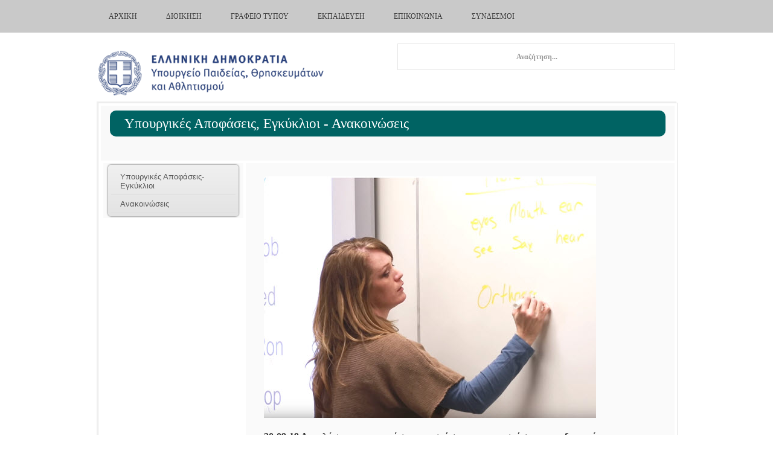

--- FILE ---
content_type: text/html; charset=utf-8
request_url: https://www.minedu.gov.gr/ypapegan/ypour-apof/42967-20-09-19-anakliseis-tropopoiiseis-apospaseon-kai-apospaseis-ekpaideftikon-defterovathmias-ekpaidefsis-apo-pysde-se-pysde-gia-to-didaktiko-etos-2019-2024
body_size: 8305
content:

<!DOCTYPE html>
<html lang="el-gr" dir="ltr" class="com_content view-article itemid-2574 j31 mm-hover">
<head>
<!-- Google tag (gtag.js) -->
<script async src="https://www.googletagmanager.com/gtag/js?id=G-3RZJNT7ZG9"></script>
<script>
  window.dataLayer = window.dataLayer || [];
  function gtag(){dataLayer.push(arguments);}
  gtag('js', new Date());

  gtag('config', 'G-3RZJNT7ZG9');
</script>
    <base href="https://www.minedu.gov.gr/ypapegan/ypour-apof/42967-20-09-19-anakliseis-tropopoiiseis-apospaseon-kai-apospaseis-ekpaideftikon-defterovathmias-ekpaidefsis-apo-pysde-se-pysde-gia-to-didaktiko-etos-2019-2024" />
	<meta http-equiv="content-type" content="text/html; charset=utf-8" />
	<meta name="keywords" content="Education, Religious Affairs, Sports" />
	<meta name="description" content="The site of Greek Ministry of Education Religious Affairs and Sports" />
	<meta name="generator" content="Joomla! - Open Source Content Management" />
	<title>ΥΠΟΥΡΓΕΙΟ ΠΑΙΔΕΙΑΣ ΘΡΗΣΚΕΥΜΑΤΩΝ &amp; ΑΘΛΗΤΙΣΜΟΥ - 20-09-19 Ανακλήσεις, τροποποιήσεις αποσπάσεων και αποσπάσεις εκπαιδευτικών Δευτεροβάθμιας Εκπαίδευσης από ΠΥΣΔΕ σε ΠΥΣΔΕ για το διδακτικό έτος 2019-2020 </title>
	<link href="/favicon.ico" rel="shortcut icon" type="image/vnd.microsoft.icon" />
	<link href="https://www.minedu.gov.gr/component/search/?Itemid=2574&amp;catid=1308&amp;id=42967&amp;format=opensearch" rel="search" title="Αναζήτηση ΥΠΟΥΡΓΕΙΟ ΠΑΙΔΕΙΑΣ ΘΡΗΣΚΕΥΜΑΤΩΝ &amp; ΑΘΛΗΤΙΣΜΟΥ" type="application/opensearchdescription+xml" />
	<link href="/t3-assets/css/css-810e3-20753.css" rel="stylesheet" type="text/css" media="all" />
	<link href="/t3-assets/css/css-6ebba-41150.css" rel="stylesheet" type="text/css" media="all" />
	<link href="/modules/mod_accordeonck/themes/simple/mod_accordeonck_css.php?cssid=accordeonck1234" rel="stylesheet" type="text/css" />
	<style type="text/css">

#accordeonck1234 li > .accordeonck_outer .toggler_icon  { outline: none;background: url(/modules/mod_accordeonck/assets/plus.png) right center no-repeat !important; }
#accordeonck1234 li.open > .accordeonck_outer .toggler_icon { background: url(/modules/mod_accordeonck/assets/minus.png) right center no-repeat !important; }
#accordeonck1234 li ul li ul li ul { border:none !important; padding-top:0px !important; padding-bottom:0px !important; }
#accordeonck1234 { padding: 5px;padding: 5px;padding: 5px;padding: 5px;margin: 0px;margin: 0px;margin: 0px;margin: 0px;background: #f0f0f0;background-color: #f0f0f0;background: -moz-linear-gradient(top,  #f0f0f0 0%, #e3e3e3 100%);background: -webkit-gradient(linear, left top, left bottom, color-stop(0%,#f0f0f0), color-stop(100%,#e3e3e3)); background: -webkit-linear-gradient(top,  #f0f0f0 0%,#e3e3e3 100%);background: -o-linear-gradient(top,  #f0f0f0 0%,#e3e3e3 100%);background: -ms-linear-gradient(top,  #f0f0f0 0%,#e3e3e3 100%);background: linear-gradient(top,  #f0f0f0 0%,#e3e3e3 100%); -moz-border-radius: 5px 5px 5px 5px;-webkit-border-radius: 5px 5px 5px 5px;border-radius: 5px 5px 5px 5px;-moz-box-shadow: 0px 0px 3px 0px #444444;-webkit-box-shadow: 0px 0px 3px 0px #444444;box-shadow: 0px 0px 3px 0px #444444; } 
#accordeonck1234 li.parent > span { display: block; position: relative; }
#accordeonck1234 li.parent > span span.toggler_icon { position: absolute; cursor: pointer; display: block; height: 100%; z-index: 10;right:0; background: none;width: 20px;}
#accordeonck1234 li.level1 { padding: 0px;padding: 0px;padding: 0px;padding: 0px;margin: 0px;margin: 0px;margin: 0px;margin: 0px;-moz-border-radius: 0px 0px 0px 0px;-webkit-border-radius: 0px 0px 0px 0px;border-radius: 0px 0px 0px 0px;-moz-box-shadow: none;-webkit-box-shadow: none;box-shadow: none; } 
#accordeonck1234 li.level1 > .accordeonck_outer a { font-size: 12px; } 
#accordeonck1234 li.level1 > .accordeonck_outer a:hover {  } 
#accordeonck1234 li.level1 > .accordeonck_outer a span.accordeonckdesc { font-size: 10px; } 
#accordeonck1234 li.level2 { padding: 0px;padding: 0px;padding: 0px;padding: 0px;margin: 0px;margin: 0px;margin: 0px;margin: 0px;-moz-border-radius: 0px 0px 0px 0px;-webkit-border-radius: 0px 0px 0px 0px;border-radius: 0px 0px 0px 0px;-moz-box-shadow: none;-webkit-box-shadow: none;box-shadow: none; } 
#accordeonck1234 li.level2 > .accordeonck_outer a { font-size: 12px; } 
#accordeonck1234 li.level2 > .accordeonck_outer a:hover {  } 
#accordeonck1234 li.level2 > .accordeonck_outer a span.accordeonckdesc { font-size: 10px; } 
#accordeonck1234 li.level3 { padding: 0px;padding: 0px;padding: 0px;padding: 0px;margin: 0px;margin: 0px;margin: 0px;margin: 0px;-moz-border-radius: 0px 0px 0px 0px;-webkit-border-radius: 0px 0px 0px 0px;border-radius: 0px 0px 0px 0px;-moz-box-shadow: none;-webkit-box-shadow: none;box-shadow: none; } 
#accordeonck1234 li.level3 .accordeonck_outer a { font-size: 12px; } 
#accordeonck1234 li.level3 .accordeonck_outer a:hover {  } 
#accordeonck1234 li.level3 .accordeonck_outer a span.accordeonckdesc { font-size: 10px; } 
	</style>
	<script type="application/json" class="joomla-script-options new">{"csrf.token":"cd4fb91a47ca09f87c5e6ec31ab57fcd","system.paths":{"root":"","base":""}}</script>
	<script src="/t3-assets/js/js-a99c0-33400.js" type="text/javascript"></script>
	<script src="/media/plg_system_jcemediabox/js/jcemediabox.min.js?2c837ab2c7cadbdc35b5bd7115e9eff1" type="text/javascript"></script>
	<script src="/t3-assets/js/js-a8cee-33400.js" type="text/javascript"></script>
	<script type="text/javascript">
jQuery(window).on('load',  function() {
				new JCaption('img.caption');
			});jQuery(function($){ initTooltips(); $("body").on("subform-row-add", initTooltips); function initTooltips (event, container) { container = container || document;$(container).find(".hasTooltip").tooltip({"html": true,"container": "body"});} });jQuery(document).ready(function(){WfMediabox.init({"base":"\/","theme":"standard","width":"","height":"","lightbox":0,"shadowbox":0,"icons":1,"overlay":1,"overlay_opacity":0.8,"overlay_color":"#000000","transition_speed":500,"close":2,"labels":{"close":"Close","next":"Next","previous":"Previous","cancel":"Cancel","numbers":"{{numbers}}","numbers_count":"{{current}} of {{total}}","download":"Download"},"swipe":true,"expand_on_click":true});});
       jQuery(document).ready(function(jQuery){
        jQuery('#accordeonck1234').accordeonmenuck({fadetransition : false,eventtype : 'click',transition : 'linear',menuID : 'accordeonck1234',imageplus : '/modules/mod_accordeonck/assets/plus.png',imageminus : '/modules/mod_accordeonck/assets/minus.png',defaultopenedid : '2522',activeeffect : '',showcounter : '',duree : 500});
}); 
	</script>

    
<!-- META FOR IOS & HANDHELD -->
<meta name="viewport" content="width=device-width, initial-scale=1.0, maximum-scale=1.0"/>
<meta name="HandheldFriendly" content="true" />
<meta name="apple-mobile-web-app-capable" content="YES" />
<!-- //META FOR IOS & HANDHELD -->

<!-- SYSTEM CSS -->
<link href="/templates/system/css/system.css" rel="stylesheet" />
<!-- //SYSTEM CSS -->


<!-- CUSTOM CSS -->
<link href="/templates/ignite/css/custom.css?0.47810000 1764590311" rel="stylesheet" />
<!-- //CUSTOM CSS -->


<!-- Le HTML5 shim, for IE6-8 support of HTML5 elements -->
<!--[if lt IE 9]>
<script src="//html5shim.googlecode.com/svn/trunk/html5.js"></script>
<script type="text/javascript" src="/plugins/system/t3/base/js/respond.min.js"></script>
<![endif]-->


<!--[if lt IE 10]>
<link href="/templates/ignite/css/ie8.css" rel="stylesheet" />
<![endif]-->

<script type="text/javascript" src="/templates/ignite/js/jquery.equal-height-columns-ck.js"></script>
<script type="text/javascript" src="/templates/ignite/js/template.js"></script>



<!-- Fonts -->
<style type="text/css">
			html > body,
			#zen-slider-wrapper li a {font-family: 'Tahoma, Verdana, Geneva';font-size: 80%}
				h1, h2, h3, h4, h5, h6, blockquote {font-family: 'Tahoma, Verdana, Geneva'}
				#navwrap li {font-family: 'Tahoma, Verdana, Geneva'}
				.logo h2{font-family: 'Merriweather Sans';
			}
		
		
			tahoma {font-family:'Tahoma, Verdana, Geneva';}
		
		
	#zen-slider-wrapper li :before {
		font-family: "FontAwesome";
	}
</style>
  
 </head><body id="contentleft" class="mm-hover com_content view-article itemid-2574 j31">
  		
<!-- MAIN NAVIGATION -->
  <nav id="navwrap" class="affix-top" data-spy="affix" data-offset-top="0">
  <div class="zen-container">
  	<div class="row-fluid">
   		<div class="navwrapper navbar zenleft span12">
		
				<button type="button" class="btn btn-navbar" data-toggle="collapse" data-target=".nav-collapse">
			        <span class="icon-list-ul"></span>
			      </button>
			
			    <div class="nav-collapse collapse always-show zenleft">
			    			       <div  class="t3-megamenu animate fading"  data-duration="400" data-responsive="true">
<ul itemscope itemtype="http://www.schema.org/SiteNavigationElement" class="nav navbar-nav level0">
<li itemprop='name'  data-id="1345" data-level="1" data-xicon="fa fa-home">
<a itemprop='url' class=""  href="/"  title="Αρχική"   data-target="#"><span class="fa fa-home"></span>Αρχική </a>

</li>
<li itemprop='name' class="dropdown mega" data-id="1380" data-level="1">
<span class=" dropdown-toggle separator"   data-target="#" data-toggle="dropdown"> Διοίκηση<em class="caret"></em></span>

<div class="nav-child dropdown-menu mega-dropdown-menu"  ><div class="mega-dropdown-inner">
<div class="row-fluid">
<div class="span12 mega-col-nav" data-width="12"><div class="mega-inner">
<ul itemscope itemtype="http://www.schema.org/SiteNavigationElement" class="mega-nav level1">
<li itemprop='name'  data-id="3199" data-level="2">
<a itemprop='url' class=""  href="/ypoyrgos-hgesia/ypourgos"   data-target="#">Ηγεσία</a>

</li>
<li itemprop='name'  data-id="3214" data-level="2">
<a itemprop='url' class=""  href="/to-ypoyrgeio/organogramma"   data-target="#">Οργανόγραμμα </a>

</li>
<li itemprop='name'  data-id="3455" data-level="2">
<a itemprop='url' class=""  href="/to-ypoyrgeio/geniki-grammateia-anotatis-ekpaidefsis"   data-target="#">Γ. Γ. Ανώτατης Εκπαίδευσης </a>

</li>
<li itemprop='name' class="dropdown-submenu mega" data-id="3456" data-level="2">
<a itemprop='url' class=""  href="/to-ypoyrgeio/geniki-grammateia-protovathmias-ekpaideusis-kai-eidikis-agogis"   data-target="#">Γ. Γ. Πρωτοβάθμιας, Δευτεροβάθμιας Εκπαίδευσης και Ειδικής Αγωγής </a>

<div class="nav-child dropdown-menu mega-dropdown-menu"  ><div class="mega-dropdown-inner">
<div class="row-fluid">
<div class="span12 mega-col-nav" data-width="12"><div class="mega-inner">
<ul itemscope itemtype="http://www.schema.org/SiteNavigationElement" class="mega-nav level2">
<li itemprop='name'  data-id="3749" data-level="3">
<a itemprop='url' class=""  href="/geniki-dieuthinsi-diethnon-europaikon-thematon-paideias-omogenon-diapolitismikis-ekpaideusis/genika"   data-target="#">Γενική Διεύθυνση Διεθνών, Ευρωπαϊκών Θεμάτων, Παιδείας Ομογενών και Διαπολιτισμικής Εκπαίδευσης</a>

</li>
</ul>
</div></div>
</div>
</div></div>
</li>
<li itemprop='name'  data-id="1388" data-level="2">
<a itemprop='url' class=""  href="https://www.gsvetlly.minedu.gov.gr/taftotita" target="_blank"   data-target="#">Γ.Γ. Επαγγ. Εκπαίδευσης, Κατάρτισης και  Δια Βίου Μάθησης </a>

</li>
<li itemprop='name'  data-id="1390" data-level="2">
<a itemprop='url' class=""  href="/gepo-menu-m/skopos-m"   data-target="#">Γ.Γ. Θρησκευμάτων</a>

</li>
<li itemprop='name'  data-id="3698" data-level="2">
<a itemprop='url' class=""  href="/prosopiko-nea-anakoinoseis"   data-target="#">Προσωπικό</a>

</li>
<li itemprop='name'  data-id="2107" data-level="2">
<a itemprop='url' class=""  href="/to-ypoyrgeio/proupologismos"   data-target="#">Προϋπολογισμός </a>

</li>
<li itemprop='name'  data-id="3539" data-level="2">
<a itemprop='url' class=""  href="/to-ypoyrgeio/anoikta-dedomena"   data-target="#">Ανοικτά Δεδομένα </a>

</li>
<li itemprop='name'  data-id="2221" data-level="2">
<a itemprop='url' class=""  href="/to-ypoyrgeio/diagwnismoi-ergwn"   data-target="#">Διαγωνισμοί Έργων - Συμβάσεις </a>

</li>
</ul>
</div></div>
</div>
</div></div>
</li>
<li itemprop='name' class="dropdown mega" data-id="1416" data-level="1">
<span class=" dropdown-toggle separator"   data-target="#" data-toggle="dropdown"> Γραφείο Τύπου<em class="caret"></em></span>

<div class="nav-child dropdown-menu mega-dropdown-menu"  ><div class="mega-dropdown-inner">
<div class="row-fluid">
<div class="span12 mega-col-nav" data-width="12"><div class="mega-inner">
<ul itemscope itemtype="http://www.schema.org/SiteNavigationElement" class="mega-nav level1">
<li itemprop='name'  data-id="1417" data-level="2">
<a itemprop='url' class=""  href="/grafeio-typoy-kai-dimosion-sxeseon/deltia-typoy"   data-target="#">Δελτία Τύπου </a>

</li>
<li itemprop='name'  data-id="1418" data-level="2">
<a itemprop='url' class=""  href="/ypapegan/anakoinoseis"   data-target="#">Ανακοινώσεις </a>

</li>
<li itemprop='name'  data-id="1420" data-level="2">
<a itemprop='url' class=""  href="/grafeio-typoy-kai-dimosion-sxeseon/omilies"   data-target="#">Ομιλίες, Συνεντεύξεις </a>

</li>
<li itemprop='name'  data-id="2888" data-level="2">
<a itemprop='url' class=""  href="/grafeio-typoy-kai-dimosion-sxeseon/o-ypourgos-eipe"   data-target="#">Ο υπουργός είπε... </a>

</li>
</ul>
</div></div>
</div>
</div></div>
</li>
<li itemprop='name' class="dropdown mega" data-id="2675" data-level="1">
<span class=" dropdown-toggle separator"   data-target="#" data-toggle="dropdown"> Εκπαίδευση<em class="caret"></em></span>

<div class="nav-child dropdown-menu mega-dropdown-menu"  style="width: 240px"  data-width="240"><div class="mega-dropdown-inner">
<div class="row-fluid">
<div class="span12 mega-col-nav" data-width="12"><div class="mega-inner">
<ul itemscope itemtype="http://www.schema.org/SiteNavigationElement" class="mega-nav level1">
<li itemprop='name'  data-id="2953" data-level="2">
<a itemprop='url' class=""  href="/tothema-prosfigiko-m"   data-target="#">Προσφυγικό &amp; Εκπαίδευση</a>

</li>
<li itemprop='name' class="dropdown-submenu mega" data-id="3635" data-level="2">
<a itemprop='url' class=""  href="/ypapegan/ypour-apof"   data-target="#">Πρωτοβάθμια</a>

<div class="nav-child dropdown-menu mega-dropdown-menu"  ><div class="mega-dropdown-inner">
<div class="row-fluid">
<div class="span12 mega-col-nav" data-width="12"><div class="mega-inner">
<ul itemscope itemtype="http://www.schema.org/SiteNavigationElement" class="mega-nav level2">
<li itemprop='name'  data-id="3443" data-level="3">
<a itemprop='url' class=""  href="/nipiagwgeio/to-thema-nipiagwgeio"   data-target="#">Νηπιαγωγείο</a>

</li>
<li itemprop='name'  data-id="3442" data-level="3">
<a itemprop='url' class=""  href="/dimotiko-2/to-thema-dimotiko"   data-target="#">Δημοτικό</a>

</li>
</ul>
</div></div>
</div>
</div></div>
</li>
<li itemprop='name' class="dropdown-submenu mega" data-id="3636" data-level="2">
<a itemprop='url' class=""  href="/ypapegan/ypour-apof"   data-target="#">Δευτεροβάθμια</a>

<div class="nav-child dropdown-menu mega-dropdown-menu"  ><div class="mega-dropdown-inner">
<div class="row-fluid">
<div class="span12 mega-col-nav" data-width="12"><div class="mega-inner">
<ul itemscope itemtype="http://www.schema.org/SiteNavigationElement" class="mega-nav level2">
<li itemprop='name'  data-id="3441" data-level="3">
<a itemprop='url' class=""  href="/gymnasio-m-2/to-thema-gumnasio"   data-target="#">Γυμνάσιο</a>

</li>
<li itemprop='name'  data-id="3440" data-level="3">
<a itemprop='url' class=""  href="/lykeio-2/to-thema-lykeio"   data-target="#">Λύκειο</a>

</li>
<li itemprop='name'  data-id="3640" data-level="3">
<a itemprop='url' class=""  href="/mousika-sxoleia/sxolika-nea-ms"   data-target="#">Μουσικά Σχολεία</a>

</li>
<li itemprop='name'  data-id="3639" data-level="3">
<a itemprop='url' class=""  href="/kallitexnika-m/exetaseiskallitexnika-m"   data-target="#">Καλλιτεχνικά Σχολεία</a>

</li>
</ul>
</div></div>
</div>
</div></div>
</li>
<li itemprop='name'  data-id="3435" data-level="2">
<a itemprop='url' class=""  href="/aei-9/to-thema-te"   data-target="#">Τριτοβάθμια</a>

</li>
<li itemprop='name'  data-id="3745" data-level="2">
<a itemprop='url' class=""  href="https://www.gsvetlly.minedu.gov.gr"   data-target="#">Επαγγελματική Κατάρτιση &amp; Διά Βίου Μάθηση</a>

</li>
<li itemprop='name'  data-id="3439" data-level="2">
<a itemprop='url' class=""  href="/texniki-ekpaideusi-2/to-thema-texniki-ekpaideusi"   data-target="#">Επαγγελματική Εκπαίδευση</a>

</li>
<li itemprop='name'  data-id="3637" data-level="2">
<a itemprop='url' class=""  href="https://depps.minedu.gov.gr" target="_blank"   data-target="#">Πρότυπα και Πειραματικά</a>

</li>
<li itemprop='name'  data-id="3437" data-level="2">
<a itemprop='url' class=""  href="/genika"   data-target="#">Ειδική Αγωγή</a>

</li>
<li itemprop='name'  data-id="3436" data-level="2">
<a itemprop='url' class=""  href="/to-thema-fa"   data-target="#">Φυσική Αγωγή</a>

</li>
<li itemprop='name'  data-id="3638" data-level="2">
<a itemprop='url' class=""  href="/idiwtikh-ekpaideysh/nea-anakoinwseis-idiwtikhs-ekpaideyshs"   data-target="#">Ιδιωτική Εκπαίδευση</a>

</li>
<li itemprop='name'  data-id="3438" data-level="2">
<a itemprop='url' class=""  href="/to-thema-exetaseis"   data-target="#">Εξετάσεις</a>

</li>
<li itemprop='name'  data-id="3427" data-level="2">
<a itemprop='url' class=""  href="/ekpaideutikoi-m/to-thema-ekpaideutikoi"   data-target="#">Εκπαιδευτικοί</a>

</li>
<li itemprop='name'  data-id="3013" data-level="2">
<a itemprop='url' class=""  href="/ypotrofies-klirodotimata-m"   data-target="#">Υποτροφίες-Κληροδοτήματα</a>

</li>
</ul>
</div></div>
</div>
</div></div>
</li>
<li itemprop='name' class="dropdown mega" data-id="2089" data-level="1">
<span class=" dropdown-toggle separator"   data-target="#" data-toggle="dropdown"> Επικοινωνία<em class="caret"></em></span>

<div class="nav-child dropdown-menu mega-dropdown-menu"  ><div class="mega-dropdown-inner">
<div class="row-fluid">
<div class="span12 mega-col-nav" data-width="12"><div class="mega-inner">
<ul itemscope itemtype="http://www.schema.org/SiteNavigationElement" class="mega-nav level1">
<li itemprop='name'  data-id="3492" data-level="2">
<a itemprop='url' class=""  href="/epikoinonia/xartis-osm"   data-target="#">Χάρτης (OpenStreetMap) </a>

</li>
<li itemprop='name'  data-id="2210" data-level="2">
<a itemprop='url' class=""  href="/epikoinonia/tilefwniko-kentro"   data-target="#">Τηλεφωνικό κέντρο </a>

</li>
<li itemprop='name'  data-id="3801" data-level="2">
<a itemprop='url' class=""  href="/epikoinonia/forma-epikoinwnias"   data-target="#">Φόρμα Επικοινωνίας </a>

</li>
<li itemprop='name'  data-id="2891" data-level="2">
<a itemprop='url' class=""  href="/epikoinonia/grafeio-enimerosis-politon"   data-target="#">Γραφείο Ηλεκτρονικής Ενημέρωσης του Πολίτη </a>

</li>
<li itemprop='name'  data-id="2600" data-level="2">
<a itemprop='url' class=""  href="/epikoinonia/thlefonikoi-katalogoi"   data-target="#">Τηλεφωνικοί κατάλογοι </a>

</li>
<li itemprop='name'  data-id="2091" data-level="2">
<a itemprop='url' class=""  href="/epikoinonia/syxnes-erotiseis"   data-target="#">Συχνές Ερωτήσεις </a>

</li>
</ul>
</div></div>
</div>
</div></div>
</li>
<li itemprop='name'  data-id="3410" data-level="1">
<a itemprop='url' class=""  href="/xrisimoi-syndesmoi"   data-target="#">Σύνδεσμοι </a>

</li>
</ul>
</div>
			    			    </div>
	   </div>
	       </div>
  </div>
</nav>
<!-- //MAIN NAVIGATION -->

  		<div id="fullwrap">
  			<!-- LOGO -->
<section id="logowrap" class="clearfix">
	<div class="zen-container">
		<div class="row-fluid">
			<div class="span6">
			  <div class="logo logo-image zenleft">
				    <h2>
				      <a href="https://www.minedu.gov.gr/" title="">
		    		    <span>
		        					        		<img src="/images/banners/mainlogo.png"/>
		        				        		</span>
		      		</a>
		     	 </h2>
		      
		     			   
		  	</div>
		  </div>
		  		  <div id="search" class="span6">
		  	<div class="search-inner">
		  		<form class="form-search" action="/ypapegan/ypour-apof" method="post">
	<div class="search search-ms ">
		<label for="mod-search-searchword"> </label><input name="searchword" id="mod-search-searchword" maxlength="200"  class="input search-ms " type="text" size="20" placeholder="Αναζήτηση..." />	<input type="hidden" name="task" value="search" />
	<input type="hidden" name="option" value="com_search" />
	<input type="hidden" name="Itemid" value="2574" />
	</div>
</form>

		  	</div>
		  </div>
		  	 </div>
</div>
</section>
<!-- //LOGO -->

  			  					
<section id="mainWrap" class="clearfix nomargin">
	<div class="zen-container">
		<div class="row-fluid">
			<div id="mid-inner">
						
				  <!-- Breadcrumb -->
		  <div id="breadcrumb" class="breadcrumb">
		    
		<div class="moduletable ">
			<div class="module-inner">
						<div class="zen-module-body ">
				

<div class="custom"  >
	<div class="label_page bg_teal">Υπουργικές Αποφάσεις, Εγκύκλιοι - Ανακοινώσεις</div></div>
			</div>
						</div>
		</div>
	
		  </div>
		  <!-- // Breadcrumb -->
		                    

                
			<div id="maininner">
			    <!-- MAIN CONTENT -->
			    <div id="midCol" class="zen-content span9 pull-right"  data-default="span9 pull-right" data-xtablet="span9 pull-right" data-tablet="span12">
			   	
	
	                      	
	      		      	      		      <!-- Page header -->


<div class="item-page clearfix">


<!-- Article -->
<article itemscope itemtype="http://schema.org/Article">
	<meta itemprop="inLanguage" content="el-GR" />


		
<!-- Aside -->
<!-- //Aside -->




	

	
	
	<section class="article-content clearfix" itemprop="articleBody">
		<p><img src="/images/stories/2018-10-03_18-09-01.jpg" alt="2018 10 03 18 09 01" width="550" height="400" /></p>
<p><strong>20-09-19 Ανακλήσεις, τροποποιήσεις αποσπάσεων και αποσπάσεις εκπαιδευτικών Δευτεροβάθμιας Εκπαίδευσης από ΠΥΣΔΕ σε ΠΥΣΔΕ για το διδακτικό έτος 2019-2020</strong></p>
<p><span style="color: #008080;"><a style="color: #008080;" href="/publications/docs2019/146317Ε2_20-09-2019_ΥΑ_ΑΝΑΚΛ_ΤΡΟΠ_ΑΠΟΣΠ.pdf">Η απόφαση σε μορφή pdf&nbsp;</a></span></p> 	</section>

  <!-- footer -->
    <!-- //footer -->

	
	
	
</article>
<!-- //Article -->


</div>
	
	                	      		    
	      		   </div>
	      		    <!-- //MAIN CONTENT -->

			    			    
			    			    <!-- SIDEBAR 1 -->
			    <div class="sidebar sidebar-1 span3"  data-default="span3" data-xtablet="span3" data-tablet="span12 spanfirst">
			      
		<div class="moduletable ">
			<div class="module-inner">
						<div class="zen-module-body ">
				<div class="accordeonck ">
<ul class="menu" id="accordeonck1234">
<li id="item-2574" class="accordeonck item-2574 current active level1 " data-level="1"><a class="isactive " href="/ypapegan/ypour-apof" >Υπουργικές Αποφάσεις-Εγκύκλιοι</a></li><li id="item-2575" class="accordeonck item-2575 level1 " data-level="1"><a class="" href="/ypapegan/anakoinoseis" >Ανακοινώσεις </a></li></ul></div>
			</div>
						</div>
		</div>
	
			    </div>
			    <!-- //SIDEBAR 1 -->
			    			  </div>

                               </div>
		</div>
  </div>
</section> 
  			  			


  			


  			


  		</div>
  		
  			

	<section id="bottomrow">
		<div class="zen-container">
	  			<!-- bottom -->
	<div class="row-fluid">
							<div class="span6 item-first" data-default="span6" data-mobile="span50">
										<div id="bottom1">
						
		<div class="moduletable ">
			<div class="module-inner">
						<div class="zen-module-body ">
				

<div class="custom"  >
	<p><strong style="background-color: transparent;">ΕΙΣΟΔΟΣ ΚΟΙΝΟΥ</strong></p>
<p>Η είσοδος του κοινού στο κτήριο του Υπουργείου Παιδείας, Θρησκευμάτων και Αθλητισμού επιτρέπεται καθημερινά κατά τις ώρες <strong>12.00-15.00</strong>. Η είσοδος των Δικηγόρων στο κτήριο επιτρέπεται ελεύθερα με την επίδειξη της επαγγελματικής τους ταυτότητας κάθε εργάσιμη ημέρα και ώρα χωρίς κανέναν χρονικό ή άλλο περιορισμό. Η είσοδος του κοινού <strong>ειδικά</strong> στα γραφεία του Κεντρικού Πρωτοκόλλου και στο Γραφείο Ενημέρωσης Πολιτών επιτρέπεται καθημερινά κατά τις ώρες <strong>9.00-15.00</strong>. Η εξυπηρέτηση του κοινού πραγματοποιείται βάσει των παγίων ισχυουσών διατάξεων. Για την αποφυγή συνωστισμού εντός του εσωτερικού χώρου εξυπηρέτησης και αναμονής του κοινού, η εξυπηρέτησή του δύναται να πραγματοποιείται κατόπιν προγραμματισμένου ραντεβού.</p>
<p>Σε κάθε περίπτωση για την διευκόλυνση του κοινού αλλά και την ταχύτερη εξυπηρέτησή του, συνιστάται ιδιαίτερα η υποβολή αιτήσεων στο Κεντρικό Πρωτόκολλο μέσω της διεύθυνσης ηλεκτρονικού ταχυδρομείου <span style="color: #ff9900;"><a href="mailto:protocol@minedu.gov.gr" style="color: #ff9900;">protocol@minedu.gov.gr</a></span> ή της ηλεκτρονικής υπηρεσίας e-αίτηση, <span style="color: #ff9900;"><a href="https://mydocs.minedu.gov.gr" target="_blank" rel="noopener" style="color: #ff9900;">https://mydocs.minedu.gov.gr</a></span>.</p></div>
			</div>
						</div>
		</div>
	
		<div class="moduletable ">
			<div class="module-inner">
						<div class="zen-module-body ">
				

<div class="custom"  >
	<p><a href="/news?format=feed&amp;type=rss" target="_blank"><img src="/images/stories/rss.jpg" alt="rss" width="120" height="40" /></a></p></div>
			</div>
						</div>
		</div>
	
					</div>
									</div>
							<div class="span6 item-last" data-default="span6" data-mobile="span50">
										<div id="bottom2">
						
		<div class="moduletable ">
			<div class="module-inner">
						<div class="zen-module-body ">
				

<div class="custom"  >
	<p><strong>ΕΠΙΚΟΙΝΩΝΙΑ</strong></p>
<p><strong>ΔΙΕΥΘΥΝΣΗ:&nbsp;</strong>Ανδρέα Παπανδρέου 37, Μαρούσι, Τ.Κ. 151 80</p>
<p><strong>ΤΗΛΕΦΩΝΙΚΑ</strong><span style="font-size: 10pt;"><strong>: </strong></span>Στον αριθμό&nbsp;210 344 2000 (Στη θέση των τεσσάρων τελευταίων ψηφίων&nbsp;μπορούν να τοποθετηθούν τα τέσσερα ψηφία του εσωτερικού τηλεφώνου του γραφείου που σας ενδιαφέρει, ώστε να επικοινωνήσετε απ' ευθείας).</p>
<p><span style="font-family: tahoma, arial, helvetica, sans-serif;"><strong>ΗΛΕΚΤΡΟΝΙΚΑ&nbsp;</strong></span><a href="/epikoinonia/forma-epikoinwnias" style="font-size: 10pt; background-color: transparent;">συμπληρώνοντας την φόρμα</a></p></div>
			</div>
						</div>
		</div>
	
					</div>
									</div>
				</div>
<!-- bottom -->
	  	</div>
	</section>

  		<div id="bottomcolour">
  			
<!-- FOOTER -->
<footer id="footerwrap" class="wrap zen-footer">
  <section class="zen-copyright">
    <div class="zen-container">
      <div class="row-fluid">
        <div class="span12 copyright">
          

<div class="custom"  >
	<p style="text-align: center;"><span>Copyright © 2025 Υπουργείο Παιδείας, Θρησκευμάτων</span><a href="/anastoli-leitourgias-ekpaideftikon-monadon">.</a>και Αθλητισμού</p>
<p style="text-align: center;">Για οποιοδήποτε θέμα πνευματικών δικαιωμάτων παρακαλούμε επικοινωνήστε μαζί μας</p>
<?php
//$today = mktime(0,0,0,date("m"),date("d"),date("Y")); echo "Today is ".date("l d M, Y", $today);
?>
<p>&nbsp;</p></div>

        </div>
        <div class="span4">
        	<div id="zen-copyright">
	        	        	</div>
        </div>
      </div>
    </div>
  </section>
</footer>


<!-- //FOOTER -->
  		</div>  
  	 </div>
  	 

  	 
<div id="toTop" class="hidden-phone"><a id="toTopLink"><span class="icon-arrow-up"></span><span id="toTopText"> Back to top</span></a></div>
<script type="text/javascript">
	jQuery(document).ready(function(){
			
			jQuery(window).scroll(function () {
			
				if (jQuery(this).scrollTop() >200) {
				 	jQuery("#toTop").fadeIn();
				}
				else {
				 	jQuery("#toTop").fadeOut();
				}
			});
		
			jQuery("#toTop").click(function() {
				jQuery("html, body").animate({ scrollTop: 0 }, "slow");
				 return false;
			});
	});
</script>

  	<script type="text/javascript">
      WebFontConfig = {
      
      google: {
          families: [ 
          	'Merriweather+Sans'          ]}
        
      
      };
      (function() {
        var wf = document.createElement('script');
        wf.src = '//ajax.googleapis.com/ajax/libs/webfont/1/webfont.js';
        wf.type = 'text/javascript';
        wf.async = 'true';
        var s = document.getElementsByTagName('script')[0];
        s.parentNode.insertBefore(wf, s);
      })();
</script>

  </body>
</html>

--- FILE ---
content_type: text/css
request_url: https://www.minedu.gov.gr/t3-assets/css/css-6ebba-41150.css
body_size: 31421
content:


/*===============================
/templates/ignite/local/css/themes/minedu/template.css
================================================================================*/
#navwrap .navbar-inner,#breadcrumb,.modal.acymailing_togglemodule,.modal.hikashop_checkout_shipping_address_edit{border:0;box-shadow:none;background-image:none;background:none;padding:0;margin:0}.modal.acymailing_togglemodule,.modal.hikashop_checkout_billing_address_edit,.modal.hikashop_checkout_shipping_address_edit{position:relative;width:auto !important;left:auto !important;top:auto !important;-webkit-box-shadow:none;-moz-box-shadow:none;box-shadow:none;-webkit-border-radius:0 !important;-moz-border-radius:0 !important;border-radius:0 !important}ul,menu,dir{padding-left:0;-webkit-margin-before:0em;-webkit-margin-after:0em;-webkit-margin-start:0px;-webkit-margin-end:0px;-webkit-padding-start:0px}div,ul,li{-webkit-box-sizing:border-box;-moz-box-sizing:border-box;box-sizing:border-box}.span12{margin:0 !important}.hidden{display:none !important}dd{padding:0;margin:0}ul{margin-left:16px}fieldset{min-width:0}.sidebar ul,.items-more ol{margin-left:0;padding:0}hr{border:0}article{margin:0;padding:0}html > body{background:#f2f2f2;background-size:cover;font-size:14px;margin:0}.floatleft{float:left;margin:0 3% 30px 0}.floatright{float:right;margin:0 0 30px 3%}.divider{*zoom:1}.divider:before,.divider:after{display:table;content:"";line-height:0}.divider:after{clear:both}.clear{*zoom:1}.clear:before,.clear:after{display:table;content:"";line-height:0}.clear:after{clear:both}.zenleft{float:left}.zencenter{float:none;text-align:center}.zenright{float:right}.modalmodule{margin-bottom:30px}.modal-header h3{display:inline}.modal .zen-module-body{padding:20px 3% 30px}.tab-content{margin-top:20px}.grid_one,.grid_two,.grid_three,.grid_four,.grid_five,.grid_six,.grid_seven,.grid_eight,.grid_nine,.grid_ten,.grid_eleven,.grid_3,.grid_4,.grid_2,.grid_1,.grid_5,.grid_7,.grid_8,.grid_9,.grid_10,.grid_11,#navwrap li.grid_4{margin-right:3.8%;float:left;position:relative;min-height:1px}.grid_one{width:4.85%}.grid_11{width:5.7%}.grid_10{width:6.7%}.grid_9{width:7.9%}.grid_8{width:9.3%}.grid_7{width:11.1%}.grid_two{width:13.45%}.grid_5{width:17%}.grid_three,.grid_4{width:22.05%}#navwrap li.grid_4{width:22.05% !important}.grid_four,.grid_3{width:30.75%}.grid_five{width:39.45%}.grid_six,.grid_2{width:48%}.grid_seven{width:56.75%}.grid_eight{width:65.4%}.grid_nine{width:74.05%}.grid_ten{width:82.7%}.grid_eleven{width:91.35%}.grid_twelve,grid_,.grid_1{width:100%;float:left}.zenlast,.jblast{float:right;margin:0}#navwrap [class^="icon-"]{background:none}.btn-group a{margin-right:8px}.btn-group > .dropdown-toggle,.btn-group > .btn:first-child,.btn-group > .btn:last-child{-webkit-border-radius:0;-moz-border-radius:0;border-radius:0}.well{background:none;border:0;-webkit-box-shadow:none;-moz-box-shadow:none;box-shadow:none;-webkit-border-radius:0;-moz-border-radius:0;border-radius:0}label.invalid,textarea.invalid{border:0;color:#000000}textarea.invalid{border:2px solid #000000}.contact dt{margin:20px 0 0}.contact-category td{padding:20px}.readmore a.btn span:after{padding-left:10px}.article-info{color:#999}.article-info-term{display:none}.page-header{border:0}.page-header.item-title{border-bottom:1px solid rgba(255,255,255,0.8)}.slidecontent{height:0;overflow:hidden}.accordion-group{border:0;margin:0;padding:0 !important}.accordion-heading{border:2px solid rgba(255,255,255,0.8) !important;clear:both;padding:10px 16px;margin-bottom:10px;-webkit-border-radius:0;-moz-border-radius:0;border-radius:0;font-size:1.4em;line-height:2em}.accordion-heading a{text-decoration:none}.accordion-heading .collapsed .accordion-icon:before{content:"\f067";font-family:FontAwesome;margin-right:10px;color:#000000;font-size:80%}.accordion-heading .accordion-icon:before{content:"\f068";font-family:FontAwesome;margin-right:10px;color:#000000;font-size:80%}.accordion-heading:hover span:before{color:#cc0000 !important}.contact .accordion-body{padding:0 10px}.contact .accordion.in .accordion-heading{border:2px solid #000000 !important}.contact .nav.nav-tabs{padding-bottom:0 !important;margin-top:40px !important}.contact .nav.nav-tabs li{padding:0 !important}.contact .tab-content{padding:30px;margin-top:-1px}.contact h3{clear:both}.article-info{font-size:90%}.article-info,.parent-category-name,.category-name{color:#999}.article-info-term{display:none}.btn-group.pull-right{float:right;margin-bottom:10px}.blog .items-more ol,article .items-more ol{margin-left:0px}.blog .items-more .nav-tabs li:hover a,article .items-more .nav-tabs li:hover a{background:transparent !important}.article-intro{margin-top:30px}article{margin-bottom:30px;float:left;width:100%}article .pull-left{max-width:100%}.readmore{float:left}.caption{text-align:center;font-size:0.8em;font-style:italic}.article-content .article-title{margin-top:0}.cat-children h3{margin-bottom:60px;font-size:150%;line-height:2em;padding:20px}.article-aside{height:auto !important}.article-aside .btn-group{margin-top:10px;margin-right:0px;margin-bottom:30px}.article-aside i{background:none}.article-aside i:before{margin-top:4px}.article-aside .btn{border:0;-webkit-border-radius:4px !important;-moz-border-radius:4px !important;border-radius:4px !important;border-right:1px solid rgba(0,0,0,0.1);padding:4px 8px;background:#fff;position:absolute;right:0px;top:-55px}.article-aside .btn:hover{color:#cc0000}.article-aside .btn span{padding:0}.article-aside .btn span:after{content:"";background:none;-webkit-box-shadow:none;-moz-box-shadow:none;box-shadow:none;border:0;padding:0}.article-aside .btn-group.open .btn.dropdown-toggle,.article-aside .btn:focus{background:#fff;-webkit-box-shadow:none;-moz-box-shadow:none;box-shadow:none}.article-aside .dropdown-menu{margin-top:9px !important;margin-right:-15px !important;-webkit-border-radius:0;-moz-border-radius:0;border-radius:0;border:0;color:#000;background:none !important}.article-aside .dropdown-menu a{color:#000}.article-aside .dropdown-menu a:hover{color:#cc0000;background:none}.article-aside .dropdown-menu a:hover :before{border:0}.article-aside .dropdown-menu li{margin:0;padding:0 !important}.edit #jform_title{width:97%}.edit i,.edit .form-actions span{background:none}.edit .pull-right{margin-top:20px}.edit textarea{width:96% !important}.edit input{margin-right:20px}.edit span :before,.edit i:before{margin-top:4px !important}.edit a.btn{font-size:12px}#mainWrap .edit .nav-tabs li.active a{background:none !important;border-color:rgba(0,0,0,0.1);border-bottom:1px solid none}.other-links,.items-more ol{margin:0}.items-more ol{margin-left:20px}.other-links li{list-style-type:none;margin:10px;padding-bottom:8px}.sidebar #modlgn-username.input,.sidebar #modlgn-passwd.input{width:78%}.sidebar .input-prepend{width:100%}.sidebar #login-form li{margin-left:20px}#modlgn-username.input,#modlgn-passwd.input{width:90%}.input-prepend{width:100%}.com_config #templates-form .tip{background:;padding:* 2 }.com_config #templates-form textarea{height:auto;width:auto;min-height:100px;min-width:50%}.com_config #templates-form .input-append .add-on,.com_config #templates-form .input-prepend .add-on{width:35px}.com_config #templates-form .input-append input,.com_config #templates-form .input-prepend input{display:inline-block}.com_config #templates-form .input-append .btn,.com_config #templates-form .input-prepend .btn{border:1px solid }.com_config #templates-form .t3-admin-form-legend{display:none}.com_config #templates-form .row-fluid .span6{width:100%}@media (min-width:768px){.com_config #templates-form .control-group .control-label{width:250px}.com_config #templates-form .control-group .controls{margin-left:280px}}@media (min-width:){.edit .inputbox,.edit input[type="text"],.edit select.inputbox,.edit select{width:250px}}.edit textarea{width:100%}.edit .input-append,.edit .input-prepend{display:block;width:auto}@media (min-width:){.edit .input-append input[type="text"],.edit .input-append input.inputbox,.edit .input-prepend input[type="text"],.edit .input-prepend input.inputbox{display:inline-block;width:210px}}.edit .input-append .btn,.edit .input-prepend .btn{border:1px solid ;background-color:}.edit .nav-tabs{margin-bottom:}.edit .tab-pane{*zoom:1}.edit .tab-pane:before,.edit .tab-pane:after{display:table;content:"";line-height:0}.edit .tab-pane:after{clear:both}#editor-xtd-buttons,.toggle-editor{margin-top:;margin-bottom:}#editor-xtd-buttons .btn,.toggle-editor .btn{background-color:;text-shadow:0 1px 0 #fff;border-color:}#editor-xtd-buttons{margin-right:}#sbox-window{padding:0;-webkit-box-sizing:content-box;-moz-box-sizing:content-box;box-sizing:content-box}.btn.jmodedit{padding:0}.btn.jmodedit:focus,.btn.jmodedit:active{box-shadow:none}.jfedit-menu + .tooltip{min-width:100px}.window form table{border:1px solid ;background:;margin-bottom:}.window form table td{padding:}.window form .help-block{font-size:;clear:both;padding-top:5px}.window #imageForm{margin:0;width:auto}.window #imageForm .chzn-container{float:left}.window #imageForm #upbutton{border:1px solid ;float:left;padding:3px 12px;margin-left:5px}.window #imageForm .pull-right{margin-right:}.window #uploadForm{width:auto}.window #uploadForm #upload-file{margin:10px 0}.window .manager{margin:0;padding:0;*zoom:1}.window .manager:before,.window .manager:after{display:table;content:"";line-height:0}.window .manager:after{clear:both}.window .manager .thumbnail{float:left;margin-right:10px;margin-left:10px}.t3onoff{width:90px;height:30px;white-space:nowrap;overflow:hidden;display:block;padding:0;position:relative;border:1px solid #aaa;border-radius:0}.t3onoff input[type=radio]{display:none}.t3onoff label{width:90px;height:30px;overflow:hidden;display:block;border-radius:0;position:absolute;top:-1px;left:-1px;z-index:1;text-transform:uppercase;background:url(/templates/ignite/imgs/blank.gif) no-repeat transparent;text-indent:-999em}.t3onoff label:before,.t3onoff label:after{display:block;position:absolute;top:0;border-radius:0;border:1px solid #aaa;-webkit-transition:all 250ms;-moz-transition:all 250ms;-o-transition:all 250ms;transition:all 250ms}.t3onoff label:before{content:"ON";width:100%;height:100%;text-indent:0;color:white;padding:4px 18px;font-weight:normal}.t3onoff label:after{content:"";width:40%;height:100%;background:#fff}.t3onoff label.off:before{content:"OFF";text-align:right;color:#555}.t3onoff label.active{z-index:0}.t3onoff label.off:before{background:#eee;left:100%}.t3onoff label.off.active:before{left:0%}.t3onoff label.on:before{background:#690;left:-100%}.t3onoff label.on.active:before{left:0%}.t3onoff label.off:after{left:60%}.t3onoff label.off.active:after{left:0%}.t3onoff label.on:after{left:0%}.t3onoff label.on.active:after{left:60%}fieldset.radio.btn-group{padding:0}fieldset.radio.btn-group input{display:none}fieldset.radio.btn-group label{display:inline-block;min-width:54px;padding:0 12px;border:1px solid #aaa;line-height:28px;background:#eee;color:#555;border-radius:0;text-align:center;border-right-width:0px;text-transform:uppercase}fieldset.radio.btn-group label:last-child{border-right-width:1px}fieldset.radio.btn-group label.active{background:#690;border-color:#5c8b00;color:#fff}.icon-eye-open:before,.icon-eye:before{content:"\f06e";font-family:"FontAwesome"}.icon-file-add:before{content:"\f0f6";font-family:"FontAwesome"}.icon-cancel:before{content:"\f00d";font-family:"FontAwesome"}.button2-left,.button2-left div{float:left}.button2-right,.button2-right div{float:right}.button2-left{margin:5px 5px 0 0}.button2-right{margin:5px 0 0 5px}.button2-left a,.button2-right a,.button2-left span,.button2-right span{background:#eee;border:1px solid #ccc;color:;cursor:pointer;display:block;float:left;padding:2px 10px;border-radius:}.button2-left span,.button2-right span{color:;cursor:default}.button2-left .page a,.button2-right .page a,.button2-left .page span,.button2-right .page span{padding:0 6px}.button2-left a:hover,.button2-right a:hover{background:#ccc;color:;text-decoration:none}.edit.item-page a.modal,.com_config form a.modal{display:inline-block;position:inherit;width:auto !important;top:auto !important;overflow:hidden}.edit.item-page a.modal.btn,.com_config form a.modal.btn{background:;text-shadow:0 1px 0 #fff;border-color:;overflow:hidden}.controls img.calendar{cursor:pointer;margin-left:5px}.edit.item-page a.modal.btn,.com_config form a.modal.btn{height:32px !important;padding:6px 10px 0}.edit input{height:33px}.media-preview.add-on{height:auto;margin-left:1px !important}.input-prepend.input-append .add-on:first-child,.input-prepend.input-append .btn:first-child{padding:10px}.pagination{font-size:90%}.pagination ul{border:0}.pagination ul li{border:0}.pagination ul li a{border:2px solid #cc0000 !important;color:#cc0000;margin:0 8px 0 0;-webkit-border-radius:0;-moz-border-radius:0;border-radius:0;font-size:90%;line-height:3em;-webkit-transition:border 500ms ease-out;-moz-transition:border 500ms ease-out;-o-transition:border 500ms ease-out}.pagination ul li a:hover{color:#000000;background:#fff;border:2px solid #000000 !important}.pagination ul li.disabled a{background:#fff;color:#999;border:2px solid #eee !important}.pagination ul li.disabled a:hover{background:#fff}.pagination .pagination-list{background:none;border:0 !important;-webkit-border-radius:0;-moz-border-radius:0;border-radius:0;padding-right:10px;margin-bottom:30px !important;-webkit-box-shadow:none;-moz-box-shadow:none;box-shadow:none}.pagination .counter{font-size:90%;font-style:italic;color:#999}.pagination ul > li:last-child > a,.pagination ul > li:last-child > span,.pagination ul > li:first-child > a,.pagination ul > li:first-child > span{-webkit-border-radius:0 !important;-moz-border-radius:0 !important;border-radius:0 !important}ul.pagenav li{display:inline-block}.pager li > a{border-radius:0;border:0;background:none !important;padding:0}.pager li > a:hover{background:none}.pager a{background:none;border-radius:0}div.items-more{background-position:left top !important;padding-top:30px}div.items-more .nav-tabs{margin:0}div.items-more .nav-tabs li{margin:0;padding:0}div.items-more .nav-tabs li a{margin:0;padding:8px 0;background:none;color:#000000}div.items-more .nav-tabs li a:hover{color:#cc0000}dl.tabs{padding-bottom:20px;border:0 !important;*zoom:1}dl.tabs:before,dl.tabs:after{display:table;content:"";line-height:0}dl.tabs:after{clear:both}dl.tabs h3{float:left;margin-right:4%;font-size:1.7em;font-weight:normal}.result-created,.result-category{font-size:80%;color:#999;font-style:italic;padding:10px;background:#fff}.result-created{overflow:hidden;margin-bottom:10px;padding:10px;background:#fff}.result-title{font-size:1.6em;background:#fff;padding:10px}.result-text{background:#fff;padding:10px}#midCol .search #search-searchword{-webkit-box-shadow:none;-moz-box-shadow:none;box-shadow:none}#midCol .search button{height:30px;line-height:1em}#logowrap button{float:right;margin-top:-3px;margin-right:-6px;padding:4px !important}#logowrap input{width:65% !important;border:0;-webkit-box-shadow:none;-moz-box-shadow:none;box-shadow:none}#logowrap .form-search{background:#fff;padding:10px;border:1px solid #e6e6e6;margin:0}#logowrap .search-inner{margin-top:10px;padding:2px;float:right;width:100%;background:#ededed}#sliders h3{border:1px solid rgba(255,255,255,0.8);margin:0;padding:10px}#sliders h3.pane-toggler:before{content:"+ "}#sliders h3.pane-toggler-down:before{content:"- "}.popovermodule h3{padding:0;margin:0}.popovermodule a{margin:0 20px 20px 0;color:#fff}.popovermodule a span{color:#fff}.tags{margin:10px 0 10px;font-size:90%}.tags a{color:#000000}.tags a:hover{color:#cc0000}.tags span{border:1px solid #000000;color:#000000;padding:3px 6px;font-size:90%;-webkit-transition:border 500ms ease-out;-moz-transition:border 500ms ease-out;-o-transition:border 500ms ease-out}.tags span:before{font-family:'FontAwesome';content:"\f02b"}.tags span:hover{border:1px solid #cc0000}.tags span:hover:before{color:#cc0000}.tags span:hover a{color:#cc0000 !important}.tag-category ul.category,.tag-category .thumbnails{margin:0 !important}.tag-category ul.category li,.tag-category .thumbnails li{list-style-type:none;margin:0;padding:8px 0}.tag-category h3{font-size:2.4em;margin-bottom:0px;padding-bottom:10px;text-transform:none;border:2px solid #fff;padding:14px;-webkit-transition:border 500ms ease-out;-moz-transition:border 500ms ease-out;-o-transition:border 500ms ease-out}.tag-category h3:hover{border:2px solid #000000}.article-index ul{padding:10px;margin:0 0 30px}.article-index li{border:1px solid rgba(255,255,255,0.8);list-style-type:none;padding:4px}.article-index li:last-child{background:none}.pagenavcounter{float:right;text-align:right;font-style:italic;color:#999;margin-bottom:20px}section.article-content.clearfix{clear:none;margin-top:30px}.article-index .nav-tabs{padding:20px;margin:0 0 30px 20px !important}.article-index .nav-tabs li a{border:0;box-shadow:none;background-image:none;background:none;padding:0;margin:0;-webkit-border-radius:0 !important;-moz-border-radius:0 !important;border-radius:0 !important;background:none !important}.article-index .nav-tabs li a:hover{border:0;box-shadow:none;background-image:none;background:none;padding:0;margin:0;border:0 !important;-webkit-border-radius:0 !important;-moz-border-radius:0 !important;border-radius:0 !important;background:none !important;color:#cc0000 !important}h3.pane-toggler,.pane-toggler-down{border-bottom:1px solid #ddd !important;clear:both;-webkit-border-radius:0;-moz-border-radius:0;border-radius:0;font-size:1.4em;line-height:1.8em;margin:0;padding-left:20px}h3.pane-toggler a,.pane-toggler-down a{text-decoration:none}h3.pane-toggler span:before,.pane-toggler-down span:before{content:"\f067";font-family:FontAwesome;margin-right:10px;color:#000000;font-size:80%}.pane-toggler-down span:before{content:"\f068";font-family:FontAwesome;margin-right:10px;color:#000000;font-size:80%}.pane-toggler-down:hover span:before{color:#cc0000 !important}.pane-slider.content{padding:20px !important}.pane-slider.content.pane-hide{padding:0 !important}dl.tabs{border-bottom:1px solid rgba(0,0,0,0.1);float:left;width:100%}dl.tabs h3{margin-bottom:-1px;float:left;margin:0 1% 5px 0;font-size:1em}dl.tabs h3 a{padding:8px 12px;line-height:20px}dl.tabs h3 a:hover,dl.tabs h3 a:focus{border-color:rgba(0,0,0,0.1)}dl.tabs .open a,dl.tabs .open a:hover,dl.tabs .open a:focus{color:#555555;background-color:none;border:1px solid rgba(0,0,0,0.1);border-bottom-color:transparent;cursor:default}dl.tabs a:hover{background:#fff;text-decoration:none}.tip-wrap{background:#000000;border:1px solid #000000;-webkit-border-radius:5px;-moz-border-radius:5px;border-radius:5px;-webkit-box-shadow:0 0 3px rgba(0,0,0,0.4);-moz-box-shadow:0 0 3px rgba(0,0,0,0.4);box-shadow:0 0 3px rgba(0,0,0,0.4);max-width:300px;z-index:999;color:#fff}.tip-title{border-bottom:1px solid #000000;font-weight:bold;padding:5px 10px}.tip-text{font-size:14px;margin:0;padding:5px 10px}.hasTip img{border:none;margin:0 5px 0 0}.tooltip{position:absolute;z-index:1030;display:block;font-size:11px;line-height:1.4;opacity:0;filter:alpha(opacity=0);visibility:visible}.tooltip.in{opacity:0.8;filter:alpha(opacity=80)}.tooltip.top{padding:5px 0;margin-top:-3px}.tooltip.right{padding:0 5px;margin-left:3px}.tooltip.bottom{padding:5px 0;margin-top:3px}.tooltip.left{padding:0 5px;margin-left:-3px}.tooltip-inner{max-width:200px;padding:8px;color:#ffffff;text-align:center;text-decoration:none;background-color:#000000;-webkit-border-radius:4px;-moz-border-radius:4px;border-radius:4px}.tooltip-arrow{position:absolute;width:0;height:0;border-color:transparent;border-style:solid}.tooltip.top .tooltip-arrow{bottom:0;left:50%;margin-left:-5px;border-top-color:#000000;border-width:5px 5px 0}.tooltip.right .tooltip-arrow{top:50%;left:0;margin-top:-5px;border-right-color:#000000;border-width:5px 5px 5px 0}.tooltip.left .tooltip-arrow{top:50%;right:0;margin-top:-5px;border-left-color:#000000;border-width:5px 0 5px 5px}.tooltip.bottom .tooltip-arrow{top:0;left:50%;margin-left:-5px;border-bottom-color:#000000;border-width:0 5px 5px}.zen-container{max-width:960px;width:100%;margin:0 auto;padding:30px 0}body:before{content:"";position:fixed;top:-10px;left:0;width:100%;height:10px;z-index:100;-webkit-box-shadow:0px 0px 20px rgba(0,0,0,0.6);-moz-box-shadow:0px 0px 20px rgba(0,0,0,0.6);box-shadow:0px 0px 20px rgba(0,0,0,0.6)}body{background:#f2f2f2 !important}#fullwrap{float:left;width:100%;padding-bottom:30px;margin-top:100px}#bottomcolour{background:#fff !important;float:left;width:100%}#mainWrap.nomargin #midCol,#mainWrap.nomargin .sidebar{padding-right:4px !important}#mainWrap.nomargin #midCol.span1,#mainWrap.nomargin .sidebar.span1{width:8.3% !important}#mainWrap.nomargin #midCol.span2,#mainWrap.nomargin .sidebar.span2{width:16.6% !important}#mainWrap.nomargin #midCol.span3,#mainWrap.nomargin .sidebar.span3{width:24.9% !important}#mainWrap.nomargin #midCol.span4,#mainWrap.nomargin .sidebar.span4{width:33.2% !important}#mainWrap.nomargin #midCol.span5,#mainWrap.nomargin .sidebar.span5{width:41.5% !important}#mainWrap.nomargin #midCol.span6,#mainWrap.nomargin .sidebar.span6{width:49.8% !important}#mainWrap.nomargin #midCol.span7,#mainWrap.nomargin .sidebar.span7{width:58.1% !important}#mainWrap.nomargin #midCol.span8,#mainWrap.nomargin .sidebar.span8{width:66.4% !important}#mainWrap.nomargin #midCol.span9,#mainWrap.nomargin .sidebar.span9{width:74.7% !important}#mainWrap.nomargin #midCol.span10,#mainWrap.nomargin .sidebar.span10{width:83% !important}#mainWrap.nomargin #midCol.span11,#mainWrap.nomargin .sidebar.span11{width:91.3% !important}#mainWrap.nomargin #midCol.span12,#mainWrap.nomargin .sidebar.span12{width:100%}#mainWrap.nomargin .sidebar-2{padding:0 !important}#mainWrap.nomargin .offset1{margin-left:8.4%}#mainWrap.nomargin .offset2{margin-left:16.8%}#mainWrap.nomargin .offset3{margin-left:25.2%}#mainWrap.nomargin .offset4{margin-left:33.6%}#mainWrap.nomargin .offset5{margin-left:42%}#mainWrap.nomargin .offset6{margin-left:50.4%}#mainWrap.nomargin .offset7{margin-left:58.8%}#mainWrap.nomargin .offset8{margin-left:67.2%}#mainWrap.nomargin .offset9{margin-left:75.6%}#mainWrap.nomargin .offset10{margin-left:84%}#mainWrap.nomargin .offset11{margin-left:92.4%}#mainWrap.nomargin #midCol{padding:30px !important}a.modal{position:relative;box-shadow:none;border:0;padding:0;width:auto;left:auto;margin-left:0;background:none;border-radius:0}#zen-background{position:absolute;z-index:1;width:100%;height:100%}#zen-background img{width:100%;height:100%}#zen-background-overlay{background:rgba(0,0,0,0.6);position:absolute;z-index:2;width:100%;height:100%}#topwrap{font-size:90%;padding:0;background:none;border-top:none;border-bottom:none;color:#333}#topwrap a{color:#cc0000;text-shadow:1px 0px 0 #eee}#topwrap a:hover{color:#fff}#topwrap .zen-container{background:none;border-top:none;border-bottom:none;padding:0}#topwrap .zen-container.panel-padding{padding-right:100px;position:relative}#topwrap h1,#topwrap h2,#topwrap h3,#topwrap h4,#topwrap h5,#topwrap h6{color:#333}#topwrap ul{padding:10px 0;margin:0}#topwrap ul li a{float:left;margin:0 10px 0 0;text-shadow:none;color:#666;padding:3px 8px}#topwrap ul li a:hover{background:#000000;color:#fff}#topwrap ul.nav li.active > a,#topwrap ul.nav li.active a:hover{background:none;color:#cc0000;padding:0}#top4 ul{float:right;margin-right:-10px}#top4 ul li{float:left;margin:0}#headerwrap{background:none;border-bottom:none;border-top:none;color:#000}#headerwrap a{color:#000000}#headerwrap a:hover{color:#cc0000}#headerwrap h1,#headerwrap h2,#headerwrap h3,#headerwrap h4,#headerwrap h5,#headerwrap h6{color:#333}#headerwrap .zen-container{background:none;border-header:none;border-bottom:none;padding:30px 0}#bannerwrap{background:none;border-bottom:none;border-top:none;color:#fff;text-shadow:1px 1px 0 #999;margin:110px 0 0 0}#bannerwrap p{color:#fff}#bannerwrap a{color:#000000}#bannerwrap a:hover{color:#cc0000}#bannerwrap h1,#bannerwrap h2,#bannerwrap h3,#bannerwrap h4,#bannerwrap h5,#bannerwrap h6{color:#fff}#bannerwrap .zen-container{background:none;border-top:none;border-bottom:none;padding:0 0 20px}#grid1wrap{background:none;border-bottom:none;border-top:none;color:#000}#grid1wrap a{color:#000000}#grid1wrap a:hover{color:#cc0000}#grid1wrap h1,#grid1wrap h2,#grid1wrap h3,#grid1wrap h4,#grid1wrap h5,#grid1wrap h6{color:#000}#grid1wrap .zen-container{background:none;border-top:none;border-bottom:none;padding:30px 0 40px}#grid2wrap{background:none;border-bottom:none;border-top:none;color:#000}#grid2wrap a{color:#000000}#grid2wrap a:hover{color:#cc0000}#grid2wrap h1,#grid2wrap h2,#grid2wrap h3,#grid2wrap h4,#grid2wrap h5,#grid2wrap h6{color:#000}#grid2wrap .zen-container{background:none;border-top:none;border-bottom:none;padding:30px 0 40px}#grid3wrap{background:none;border-bottom:none;border-top:none;color:#000}#grid3wrap a{color:#000000}#grid3wrap a:hover{color:#cc0000}#grid3wrap h1,#grid3wrap h2,#grid3wrap h3,#grid3wrap h4,#grid3wrap h5,#grid3wrap h6{color:#000}#grid3wrap .zen-container{background:none;border-top:none;border-bottom:none;padding:30px 0 40px}#grid4wrap{background:none;border-bottom:none;border-top:none;color:#000;margin:0}#grid4wrap a{color:#000000}#grid4wrap a:hover{color:#cc0000}#grid4wrap h1,#grid4wrap h2,#grid4wrap h3,#grid4wrap h4,#grid4wrap h5,#grid4wrap h6{color:#000}#grid4wrap .zen-container{background:none;border-top:none;border-bottom:none;padding:30px 0 40px}#grid5wrap{background:none;border-bottom:none;border-top:none;color:#000}#grid5wrap a{color:#000000}#grid5wrap a:hover{color:#cc0000}#grid5wrap h1,#grid5wrap h2,#grid5wrap h3,#grid5wrap h4,#grid5wrap h5,#grid5wrap h6{color:#000}#grid5wrap .zen-container{background:none;border-top:none;border-bottom:none;padding:30px 0 40px}#grid6wrap{background:none;border-bottom:none;border-top:none;color:#000}#grid6wrap a{color:#000000}#grid6wrap a:hover{color:#cc0000}#grid6wrap h1,#grid6wrap h2,#grid6wrap h3,#grid6wrap h4,#grid6wrap h5,#grid6wrap h6{color:#000}#grid6wrap .zen-container{background:none;border-top:none;border-bottom:none;padding:30px 0 40px}#bottomrow{float:left;width:100%;border-bottom:none;border-top:none;color:#000}#bottomrow a{color:#333}#bottomrow a:hover{color:#cc0000}#bottomrow h1,#bottomrow h2,#bottomrow h3,#bottomrow h4,#bottomrow h5,#bottomrow h6{color:#000}#bottomrow .zen-container{background:none;border-bottom:none;border-top:none;padding:30px 0 50px}#bottomrow ul{list-style-type:none;margin:0}#bottomrow ul li:last-child,#bottomrow ul li:last-child a{border-bottom:0}#bottomrow ul li:first-child,#bottomrow ul li:first-child a{border-top:0}#bottomrow ul li{padding:10px 0}#bottomrow ul li:last-child{background:none}#bottomrow .moduletable{border-right:1px solid #e6e6e6}#bottomrow .module-inner{padding-right:20px}#bottomrow .item-last .moduletable{border:0}#footerwrap{float:left;width:100%;position:relative;z-index:1;text-transform:uppercase;font-size:90%;border-bottom:none;border-top:none;color:#000 !important;margin:0}#footerwrap a{color:#999}#footerwrap a:hover{color:#cc0000;background:none}#footerwrap ul li{float:left;margin:0 3% 0 0}#footerwrap h1,#footerwrap h2,#footerwrap h3,#footerwrap h4,#footerwrap h5,#footerwrap h6{color:#000}#footerwrap .zen-container{background:none;border-top:none;border-bottom:none;padding:20px 0 60px}#footerwrap .zen-container ul{margin:0}#footerwrap img{margin-right:8px}#zen-copyright{float:right;text-transform:uppercase;color:#999}#breadcrumb{border:0;box-shadow:none;background-image:none;background:none;padding:0;margin:0;padding:8px 15px;margin-bottom:4px;font-size:90%;background:#f9f9f9;width:100%}#breadcrumb ul{margin-bottom:0 !important}#breadcrumb ul li{border:0 !important;margin:0 4px 0 0}#breadcrumb .divider{display:none}#breadcrumb .navsep{color:#ddd;margin:0 6px 0 10px}#mid-inner{padding:4px !important;background:#fff !important;float:left;width:100%;border:1px solid #E6E6E6;margin:2px 0 2px 2px}#maininner{padding:0px 0px}#mainWrap{padding:0}#mainWrap .zen-container{padding:0 !important;background:#EFEFEF}#mainWrap .pull-left{float:left !important}#mainWrap #midCol{padding:30px;background:#fafafa}#mainWrap #midCol ul.nav{padding-bottom:20px;border-bottom:1px solid rgba(255,255,255,0.8)}#mainWrap #midCol ul.nav li{-webkit-border-radius:0;-moz-border-radius:0;border-radius:0;border:0}#mainWrap #midCol ul.nav li:hover a{color:#fff}#mainWrap #midCol ul.nav li a{-webkit-border-radius:0 !important;-moz-border-radius:0 !important;border-radius:0 !important}#mainWrap #midCol ul.nav li ahover{color:#fff !important}#above .moduletable{padding:30px}#abovecontent{margin-bottom:100px}.contentright #midCol{float:right}.side-main-right #midCol{margin:0}.sidebar{margin-left:0px !important;float:right !important}.sidebar .moduletable{position:relative;margin-bottom:4px;float:left;width:100%;background:#fafafa}.sidebar .moduletable .module-inner{padding:8px 20px}#content-right .sidebar{margin-left:0;margin-right:3%}body #logowrap{background:none;border-bottom:none;border-top:none;color:#000}body #logowrap h1,body #logowrap h1 a,body #logowrap h2,body #logowrap h2 a,body #logowrap h3,body #logowrap h3 a{margin:0;text-decoration:none;line-height:1.8em}body #logowrap h1 span,body #logowrap h1 a span,body #logowrap h2 span,body #logowrap h2 a span,body #logowrap h3 span,body #logowrap h3 a span{color:#333;font-size:1.6em}body #logowrap h1 span span,body #logowrap h1 span i,body #logowrap h1 a span span,body #logowrap h1 a span i,body #logowrap h2 span span,body #logowrap h2 span i,body #logowrap h2 a span span,body #logowrap h2 a span i,body #logowrap h3 span span,body #logowrap h3 span i,body #logowrap h3 a span span,body #logowrap h3 a span i{color:#000000}body #logowrap h1:hover,body #logowrap h1 a:hover,body #logowrap h2:hover,body #logowrap h2 a:hover,body #logowrap h3:hover,body #logowrap h3 a:hover{color:#cc0000}body #logowrap span.jbspan,body #logowrap span{color:#000000;width:auto !important;float:none !important;display:inline}body #logowrap h1,body #logowrap h2,body #logowrap h3,body #logowrap h4,body #logowrap h5,body #logowrap h6{color:#000}body #logowrap .zen-container{background:none;border-top:none;border-bottom:none;padding:0 0 40px}body #logowrap .zen-container .logo{text-shadow:1px 1px 0 #f9f9f9}body #logowrap #tagline{margin-top:10px}body #logowrap #tagline span{color:#333;font-style:italic;font-weight:normal;display:block;margin-top:-20px;margin-left:45px}#tabwrap{position:relative;z-index:10;margin-top:-22px;clear:both}#tabwrap .zen-container{margin:30px auto 0;padding:0}#tabwrap .tab-shadow{box-shadow:0px 0px 4px rgba(0,0,0,0.16);padding:0;background:#fff;float:left;padding:0 4px 4px;width:100%}#tabwrap ul.nav-tabs{border:none;margin-top:0px;margin-bottom:4px !important;padding:0 !important;width:auto;background:none;margin-top:4px;text-transform:uppercase;font-size:90%}#tabwrap ul.nav-tabs li{padding:0;margin-right:2px}#tabwrap ul.nav-tabs li a{padding:6px 16px;-webkit-border-radius:0;-moz-border-radius:0;border-radius:0;margin-bottom:1px;line-height:1.4em;background:none !important;color:#cc0000 !important;padding:20px;border:2px solid #db0000 !important}#tabwrap ul.nav-tabs li a:hover{color:#000000 !important;border:2px solid #000000 !important}#tabwrap ul.nav-tabs li.active a{border:2px solid #000000 !important;border-bottom:0;background:none !important;color:#000000 !important}#tabwrap ul.nav-tabs li.active a:hover{color:#000000}#tabwrap ul.nav-tabs li a.current{color:#cc0000 !important}#tabwrap ul.nav-tabs li :before{margin-right:10px}#tabwrap .zen-container{box-shadow:0px 0px 4px rgba(0,0,0,0.16);padding:0;-webkit-border-radius:4px;-moz-border-radius:4px;border-radius:4px;background:#fafafa}#tabwrap .tab-content{padding:30px 30px 0 !important;float:left;width:100%;margin-top:2px}#tabwrap .tab-content ul{margin-left:0}#tabwrap .nopadding .clear{height:0}#slideshowwrap{margin-bottom:30px;background:none;border-bottom:none;border-top:none;color:#fff;text-shadow:1px 1px 0 #999}#slideshowwrap .slideshow-shadow{padding:4px;background:#fff}#slideshowwrap p{color:#fff}#slideshowwrap .feature-padding{padding:4px 0 0}#slideshowwrap a{color:#000000}#slideshowwrap a:hover{color:#cc0000}#slideshowwrap h1,#slideshowwrap h2,#slideshowwrap h3,#slideshowwrap h4,#slideshowwrap h5,#slideshowwrap h6{color:#fff;margin-top:0}#slideshowwrap .zen-container{box-shadow:0px 0px 4px rgba(0,0,0,0.16);padding:0;-webkit-border-radius:4px;-moz-border-radius:4px;border-radius:4px;background:#EFEFEF}#slideshowwrap .moduletable{position:relative}#slideshowwrap .zen-module-title{position:absolute;z-index:10;right:0;top:0;background:#cc0000;font-size:90%;text-transform:uppercase}#slideshowwrap .zen-module-title h3{padding:10px;text-shadow:none;font-size:90%;line-height:1em;margin:0}#slideshowwrap .zen-module-body.withtitle{padding-top:30px}#slideshowwrap .zentools.flexslider .slides img{margin-bottom:0 !important}#slideshowwrap .slide-controller{position:absolute;bottom:30px;padding-left:40px}#slideshowwrap .item-last{background:#fff}#slideshowwrap .allitems{background:none;padding:0}#slideshowwrap .allitems > div{background:rgba(0,0,0,0.4);padding:8px}#slideshowwrap .allitems .zentitle{padding:0 8px;text-transform:uppercase;font-style:90%}#slideshowwrap .allitems a{text-shadow:none;color:#fff}#slideshowwrap .slideshow div{background:none}#slideshowwrap .slideshow .allitems.container{-webkit-border-radius:0 !important;-moz-border-radius:0 !important;border-radius:0 !important;bottom:80px;right:0;top:auto;background:#cc0000}#slideshowwrap .zentools.noborder li{padding-right:4px}#slideshowwrap .span12 .zentools.slideshow.noborder li{padding-right:0px}#slideshowwrap .clear{height:0}#slideshowwrap .clearing{display:none}#slideshowwrap .row-fluid [class*="span"]{min-height:0}#slideshow-aside{padding-left:4px}.marginless .row-fluid [class*="span"]{margin:0 !important}.marginless .item-last{float:right !important}.marginless .row-fluid .span1{width:8.3333%}.marginless .row-fluid .span2{width:16.6666%}.marginless .row-fluid .span3{width:24.9999%}.marginless .row-fluid .span4{width:33.3332%}.marginless .row-fluid .span5{width:41.6665%}.marginless .row-fluid .span6{width:49.9998%}.marginless .row-fluid .span7{width:58.3331%}.marginless .row-fluid .span8{width:66.6664%}.marginless .row-fluid .span9{width:74.9997%}.marginless .row-fluid .span10{width:83.333%}.marginless .row-fluid .span11{width:91.6663%}.marginless .row-fluid .span12{width:100%}.nav{margin-bottom:20px}.nav > li > a:hover{background-color:#000000;color:#cc0000}.nav .dropdown-toggle .caret{border-top-color:#000000;border-bottom-color:#000000;margin-top:8px;margin-left:5px}.nav .dropdown-toggle:hover .caret{border-top-color:#cc0000;border-bottom-color:#cc0000}.nav .active .dropdown-toggle .caret{border-top-color:#fff;border-bottom-color:#fff}.nav-tabs .active .dropdown-toggle .caret{border-top-color:#777;border-bottom-color:#777}.dropup,.dropdown{position:relative}.dropdown-toggle{*margin-bottom:-3px}.dropdown-toggle:active,.open .dropdown-toggle{outline:0}.caret{display:inline-block;width:0;height:0;vertical-align:top;border-top:4px solid #000;border-right:4px solid transparent;border-left:4px solid transparent;content:""}.dropdown .caret{margin-top:8px;margin-left:2px}.dropdown-menu{position:absolute;top:100%;left:0;z-index:1000;display:none;float:left;min-width:160px;list-style:none;background-color:#cc0000;border:1px solid #ccc;border:1px solid #3279F9;*border-right-width:2px;*border-bottom-width:2px;padding:0;margin:0;-webkit-border-radius:0 0 4px 4px;-moz-border-radius:0 0 4px 4px;border-radius:0 0 4px 4px;-webkit-box-shadow:0 5px 10px rgba(0,0,0,0.2);-moz-box-shadow:0 5px 10px rgba(0,0,0,0.2);box-shadow:0 5px 10px rgba(0,0,0,0.2);-webkit-background-clip:padding-box;-moz-background-clip:padding;background-clip:padding-box}.dropdown-menu.pull-right{right:0;left:auto}.dropdown-menu .divider{*width:100%;height:1px;margin:9px 1px;*margin:-5px 0 5px;overflow:hidden;background-color:#e5e5e5;border-bottom:1px solid #c00}.dropdown-menu li > a{clear:both;color:#fff;display:block;line-height:20px;font-weight:normal;padding:3px 20px;text-shadow:none;white-space:nowrap}.dropdown-menu li > a:hover,.dropdown-menu li > a:focus,.dropdown-submenu:hover > a{color:#333;text-decoration:none;background-color:#cc0000}.dropdown-menu .active > a,.dropdown-menu .active > a:hover{color:#333;text-decoration:none;outline:0}.dropdown-menu .disabled > a,.dropdown-menu .disabled > a:hover{color:#999}.dropdown-menu .disabled > a:hover{text-decoration:none;background-color:transparent;background-image:none;cursor:default}.open{*z-index:1000}.open > .dropdown-menu{display:block}.nav li.dropdown.open > .dropdown-toggle,.nav li.dropdown.active > .dropdown-toggle,.nav li.dropdown.open.active > .dropdown-toggle,.nav > li.dropdown.open.active > a:hover{color:#333}.nav li.dropdown > .dropdown-toggle .caret{border-top-color:#333;border-bottom-color:#333}.nav li.dropdown > .dropdown-toggle:hover .caret{border-top-color:#fff;border-bottom-color:#fff}.nav li.dropdown.open > .dropdown-toggle .caret,.nav li.dropdown.active > .dropdown-toggle .caret,.nav li.dropdown.open.active > .dropdown-toggle .caret{border-top-color:#fff;border-bottom-color:#fff}.pull-right > .dropdown-menu{right:0;left:auto}.dropup .caret,.navbar-fixed-bottom .dropdown .caret{border-top:0;border-bottom:4px solid #000;content:""}.dropup .dropdown-menu,.navbar-fixed-bottom .dropdown .dropdown-menu{top:auto;bottom:100%;margin-bottom:1px}.dropdown-submenu{position:relative}.dropdown-submenu > .dropdown-menu{top:0;left:100%;margin-top:-6px;margin-left:-1px;-webkit-border-radius:4px;-moz-border-radius:4px;border-radius:4px}.dropdown-submenu:hover > .dropdown-menu{display:block}.touch .dropdown-submenu:hover > .dropdown-menu{display:none}.touch .dropdown-submenu.open > .dropdown-menu{display:block}.dropup .dropdown-submenu > .dropdown-menu{top:auto;bottom:0;margin-top:0;margin-bottom:-2px;-webkit-border-radius:0;-moz-border-radius:0;border-radius:0}.dropdown-submenu > a:after,.dropdown-submenu > .nav-header:after{display:block;content:" ";float:right;width:0;height:0;border-color:transparent;border-style:solid;border-width:5px 0 5px 5px;border-left-color:#660000;margin-top:5px;margin-right:-10px}.dropdown-submenu > .nav-header{display:block !important}.dropdown-submenu > .nav-header :after{float:right;margin-top:10px !important;margin-right:-15px !important}.dropdown-submenu:hover > a:after{border-left-color:#333}.dropdown-submenu.pull-left{float:none}.dropdown-submenu.pull-left > .dropdown-menu{left:-100%;margin-left:10px;-webkit-border-radius:6px 0 6px 6px;-moz-border-radius:6px 0 6px 6px;border-radius:6px 0 6px 6px}.dropdown .dropdown-menu .nav-header{padding-left:20px;padding-right:20px}.typeahead{margin-top:2px;-webkit-border-radius:4px;-moz-border-radius:4px;border-radius:4px}.t3-navhelper{background:#2f2f2f;color:#777}.breadcrumb{padding:10px 0;margin:0;background-color:transparent;-webkit-border-radius:0;-moz-border-radius:0;border-radius:0;*zoom:1}.breadcrumb:before,.breadcrumb:after{display:table;content:"";line-height:0}.breadcrumb:after{clear:both}.breadcrumb li{text-shadow:none;display:block;float:left}.breadcrumb a{color:#777}.breadcrumb .divider{padding:0 5px;color:#777}.breadcrumb .divider img{vertical-align:middle}.breadcrumb .active{color:#999}#navwrap .t3-megamenu{padding:0}#navwrap .t3-megamenu ul.nav > li > a,#navwrap .t3-megamenu ul.nav > li .separator{padding:8px 20px}#navwrap .t3-megamenu .mega-group-title{margin:0;padding:0}#navwrap .t3-megamenu .mega-group-ct{padding:4px;background:#db0000;margin:10px 0;-webkit-border-radius:4px;-moz-border-radius:4px;border-radius:4px;border:1px solid #ff0000}#navwrap .t3-megamenu .level2 .mega-group-ct{padding:0 !important;margin:0;border:0}#navwrap .t3-megamenu .level2 .mega-group-ct li{padding:4px 0}#navwrap .t3-megamenu img{padding:0}.mega-caption{display:block;white-space:nowrap;font-size:85%;font-style:italic;color:#999;margin-top:3px;font-weight:normal}.mega-caption.mega-caption-empty{max-height:0}#navwrap ul.nav li .grid_one,#navwrap ul.nav li .grid_two,#navwrap ul.nav li .grid_three,#navwrap ul.nav li .grid_four,#navwrap ul.nav li .grid_five,#navwrap ul.nav li .grid_six,#navwrap ul.nav li .grid_seven,#navwrap ul.nav li .grid_eight,#navwrap ul.nav li .grid_nine,#navwrap ul.nav li .grid_ten,#navwrap ul.nav li .grid_eleven,#navwrap ul.nav li .grid_3,#navwrap ul.nav li .grid_4,#navwrap ul.nav li .grid_2,#navwrap ul.nav li .grid_1,#navwrap ul.nav li .grid_5,#navwrap ul.nav li .grid_7,#navwrap ul.nav li .grid_8,#navwrap ul.nav li .grid_9,#navwrap ul.nav li .grid_10,#navwrap ul.nav li .grid_11,#navwrap.zencenter ul.nav li .grid_one,#navwrap.zencenter ul.nav li .grid_two,#navwrap.zencenter ul.nav li .grid_three,#navwrap.zencenter ul.nav li .grid_four,#navwrap.zencenter ul.nav li .grid_five,#navwrap.zencenter ul.nav li .grid_six,#navwrap.zencenter ul.nav li .grid_seven,#navwrap.zencenter ul.nav li .grid_eight,#navwrap.zencenter ul.nav li .grid_nine,#navwrap.zencenter ul.nav li .grid_ten,#navwrap.zencenter ul.nav li .grid_eleven,#navwrap.zencenter ul.nav li .grid_3,#navwrap.zencenter ul.nav li .grid_4,#navwrap.zencenter ul.nav li .grid_2,#navwrap.zencenter ul.nav li .grid_1,#navwrap.zencenter ul.nav li .grid_5,#navwrap.zencenter ul.nav li .grid_7,#navwrap.zencenter ul.nav li .grid_8,#navwrap.zencenter ul.nav li .grid_9,#navwrap.zencenter ul.nav li .grid_10,#navwrap.zencenter ul.nav li .grid_11{margin-right:3.8% !important;float:left;position:relative;min-height:1px;padding:0}#navwrap ul.nav li .grid_one,#navwrap.zencenter ul.nav li .grid_one{width:4.85% !important}#navwrap ul.nav li .grid_11,#navwrap.zencenter ul.nav li .grid_11{width:5.7% !important}#navwrap ul.nav li .grid_10,#navwrap.zencenter ul.nav li .grid_10{width:6.7% !important}#navwrap ul.nav li .grid_9,#navwrap.zencenter ul.nav li .grid_9{width:7.9% !important}#navwrap ul.nav li .grid_8,#navwrap.zencenter ul.nav li .grid_8{width:9.3% !important}#navwrap ul.nav li .grid_7,#navwrap.zencenter ul.nav li .grid_7{width:11.1% !important}#navwrap ul.nav li .grid_two,#navwrap.zencenter ul.nav li .grid_two{width:13.45% !important}#navwrap ul.nav li .grid_5,#navwrap.zencenter ul.nav li .grid_5{width:17% !important}#navwrap ul.nav li .grid_three,#navwrap ul.nav li .grid_4,#navwrap.zencenter ul.nav li .grid_three,#navwrap.zencenter ul.nav li .grid_4{width:22.05% !important}#navwrap ul.nav li .grid_four,#navwrap ul.nav li .grid_3,#navwrap.zencenter ul.nav li .grid_four,#navwrap.zencenter ul.nav li .grid_3{width:30.75% !important}#navwrap ul.nav li .grid_five,#navwrap.zencenter ul.nav li .grid_five{width:39.45% !important}#navwrap ul.nav li .grid_six,#navwrap ul.nav li .grid_2,#navwrap.zencenter ul.nav li .grid_six,#navwrap.zencenter ul.nav li .grid_2{width:48% !important}#navwrap ul.nav li .grid_seven,#navwrap.zencenter ul.nav li .grid_seven{width:56.75% !important}#navwrap ul.nav li .grid_eight,#navwrap.zencenter ul.nav li .grid_eight{width:65.4% !important}#navwrap ul.nav li .grid_nine,#navwrap.zencenter ul.nav li .grid_nine{width:74.05% !important}#navwrap ul.nav li .grid_ten,#navwrap.zencenter ul.nav li .grid_ten{width:82.7% !important}#navwrap ul.nav li .grid_eleven,#navwrap.zencenter ul.nav li .grid_eleven{width:91.35% !important}#navwrap ul.nav li .grid_twelve,#navwrap ul.nav li grid_,#navwrap ul.nav li .grid_1,#navwrap.zencenter ul.nav li .grid_twelve,#navwrap.zencenter ul.nav li grid_,#navwrap.zencenter ul.nav li .grid_1{width:100%;float:left}#navwrap ul.nav li .zenlast,#navwrap ul.nav li .jblast,#navwrap.zencenter ul.nav li .zenlast,#navwrap.zencenter ul.nav li .jblast{float:right;margin:0 !important}#navwrap{float:left;width:100%;padding:0px;z-index:1;color:#333;background:#fafafa}#navwrap .navwrapper{margin:0}#navwrap .zen-container{padding:0 0 30px;background:none;padding:8px 0;margin-bottom:8px;padding-bottom:0px}#navwrap .separator,#navwrap .nav-header{display:inline-block;float:none !important}#navwrap .mega-caption{font-size:90%;color:#fff;line-height:0.5em}#navwrap .zenright ul{float:right}#navwrap .zenleft ul{float:left}#navwrap .zencenter ul{text-align:center;float:none !important}#navwrap .zencenter ul li{display:inline;float:none !important}#navwrap .zencenter ul li a,#navwrap .zencenter ul li .separator,#navwrap .zencenter ul li .nav-header{display:inline-block;float:none !important}#navwrap .zencenter ul li li{display:block;float:left !important;text-align:left;width:100%;text-indent:0 !important}#navwrap .zencenter ul li li a{width:100%}#navwrap ul.nav{font-size:1em;font-weight:bold;margin-bottom:0;margin-top:0 !important;padding:0}#navwrap ul.nav > li{float:left;list-style-type:none;text-align:center;list-style-type:none;float:left;margin:0 3% 0 0;margin-right:0;line-height:2em}#navwrap ul.nav > li > a,#navwrap ul.nav > li > .separator,#navwrap ul.nav > li span.nav-header{text-transform:none;text-align:left;font-weight:normal;display:inline-block;border-bottom:0;padding:2px 20px !important;margin:0 8px 0 0;text-transform:uppercase;text-shadow:1px 1px 0 #e1e1e1 !important;font-size:90%;margin-left:0px;color:#333;line-height:3em}#navwrap ul.nav > li > a:hover,#navwrap ul.nav > li > .separator:hover,#navwrap ul.nav > li span.nav-header:hover{text-shadow:1px 1px 0 #000000 !important;color:#fff !important;-webkit-box-shadow:inset 1px 1px 1px rgba(0,0,0,0.1);-moz-box-shadow:inset 1px 1px 1px rgba(0,0,0,0.1);box-shadow:inset 1px 1px 1px rgba(0,0,0,0.1);background:#000000}#navwrap ul.nav > li > span.nav-header{line-height:3.1em}#navwrap ul.nav > li.active > a,#navwrap ul.nav > li.active > .separator,#navwrap ul.nav > li.active > .nav-header{color:#fff !important;text-shadow:1px 1px 0 #000000 !important;background:#000000;text-align:left;text-shadow:none;-webkit-box-shadow:inset 1px 1px 1px rgba(0,0,0,0.1);-moz-box-shadow:inset 1px 1px 1px rgba(0,0,0,0.1);box-shadow:inset 1px 1px 1px rgba(0,0,0,0.1)}#navwrap ul.nav > li.active > a:hover,#navwrap ul.nav > li.active > .separator:hover,#navwrap ul.nav > li.active > .nav-header:hover{background:#cc0000;text-shadow:1px 1px 0 #000000 !important;color:#fff !important;text-shadow:none;-webkit-box-shadow:inset 1px 1px 1px rgba(0,0,0,0.1);-moz-box-shadow:inset 1px 1px 1px rgba(0,0,0,0.1);box-shadow:inset 1px 1px 1px rgba(0,0,0,0.1)}#navwrap ul.nav > li em{font-size:90%}#navwrap ul.nav > li .dropdown-menu::after{border-bottom-color:#cc0000}#navwrap ul.nav > li b.caret,#navwrap ul.nav > li .dropdown-toggle .caret{display:none}#navwrap ul.nav > li ul{min-width:240px;padding:0px}#navwrap ul.nav > li ul li:last-child,#navwrap ul.nav > li ul li:last-child a{border-bottom:0}#navwrap ul.nav > li ul li:first-child,#navwrap ul.nav > li ul li:first-child a{border-top:0}#navwrap ul.nav > li ul .nav-header{padding:0 !important;line-height:2em;text-shadow:none !important}#navwrap ul.nav > li ul .nav-header:after{margin-right:-18px !important}#navwrap ul.nav > li ul .nav-header:hover{text-shadow:none !important;-webkit-box-shadow:none;-moz-box-shadow:none;box-shadow:none}#navwrap ul.nav > li ul > li{margin:0 !important;line-height:1;border-bottom:1px solid #a30000;border-top:1px solid #d60000;padding:8px 8px}#navwrap ul.nav > li ul > li a,#navwrap ul.nav > li ul > li .nav-header{color:#fff !important;padding:4px 0}#navwrap ul.nav > li ul > li a:hover,#navwrap ul.nav > li ul > li .nav-header:hover{color:#333 !important;background:none !important}#navwrap ul.nav > li ul > li.active > a{background:none !important;color:#333 !important}#navwrap ul.nav > li ul > li.active > a:hover{color:#333 !important;background:none}#navwrap ul.nav > li ul > li ul li a{color:#fff !important}#navwrap ul.nav > li ul > li ul li.active > a{color:#333 !important}#navwrap ul.nav .dropdown-menu{padding:20px;background:#cc0000;overflow:visible;-webkit-border-radius:0;-moz-border-radius:0;border-radius:0;margin-top:0px;margin-left:0px;text-align:left;-webkit-box-shadow:0 15px 15px rgba(0,0,0,0.1) inset 0 0 2px rgba(0,0,0,0.6);-moz-box-shadow:0 15px 15px rgba(0,0,0,0.1) inset 0 0 2px rgba(0,0,0,0.6);box-shadow:0 15px 15px rgba(0,0,0,0.1) inset 0 0 2px rgba(0,0,0,0.6);color:#fff;border:0}#navwrap ul.nav .dropdown-menu h1,#navwrap ul.nav .dropdown-menu h2,#navwrap ul.nav .dropdown-menu h3,#navwrap ul.nav .dropdown-menu h4,#navwrap ul.nav .dropdown-menu h5,#navwrap ul.nav .dropdown-menu h6{color:#fff}#navwrap ul.nav .dropdown-menu ul{width:100%}#navwrap ul.nav .dropdown-menu img{padding:0;margin:4px}#navwrap ul.nav .dropdown-menu .nav-header{padding:0;text-transform:none;text-shadow:none;font-size:1em;font-weight:normal}#navwrap ul.nav .dropdown-menu .zentools.list li{border:0 !important;padding:8px 0}#navwrap ul.nav .dropdown-menu .zentools.list li:last-child{border-bottom:0 !important}#navwrap ul.nav .dropdown-menu span{color:#fff}#navwrap ul.nav .dropdown-menu .moduletable a{color:#fff}#navwrap ul.nav .dropdown-menu .mega-group-title{margin-bottom:10px;font-size:100%;color:#000000}#navwrap ul.nav .dropdown-menu p{color:#fff}#navwrap ul.nav .dropdown-menu .mega-group-ct{background:none}#navwrap ul.nav .dropdown-menu .mega-inner{padding:0}#navwrap .mega-align-justify .dropdown-menu{margin-top:12px !important}#navwrap li.dropdown.open > .dropdown-toggle{text-shadow:1px 1px 0 #cc0000 !important;background:#cc0000}#navwrap > li.dropdown.open > a.dropdown-toggle:hover{text-shadow:1px 1px 0 #cc0000 !important}#navwrap .dropdown-menu > li > a:hover,#navwrap .dropdown-menu > li > a:focus,#navwrap .dropdown-submenu:hover > a,#navwrap .dropdown-submenu:focus > a{background-image:none}#navwrap .t3-megamenu ul.nav > li ul{min-width:0}#cartmodule{padding-top:8px;text-align:right;color:#333}#mainWrap{}#mainWrap .sidebar{}#mainWrap .sidebar li .dropdown-menu a:after{display:none}#mainWrap .sidebar ul.nav{padding:10px 0;clear:both}#mainWrap .sidebar ul.nav li:first-child,#mainWrap .sidebar ul.nav li:first-child a{border-top:0}#mainWrap .sidebar ul.nav li:last-child,#mainWrap .sidebar ul.nav li:last-child a{border-bottom:0}#mainWrap .sidebar ul.nav > li{border-bottom:1px solid #eaeaea;border-top:1px solid #fff;padding:12px 0}#mainWrap .sidebar ul.nav > li > a{color:#000000;background:none}#mainWrap .sidebar ul.nav > li > a:hover{color:#cc0000}#mainWrap .sidebar ul.nav > li.active > a{color:#cc0000;text-shadow:none;background:none}#mainWrap .sidebar ul.nav > li.active > a:hover{color:#cc0000;background:none}#mainWrap .sidebar ul.nav > li ul{clear:both;display:block;position:relative;z-index:1;font-size:90%;margin:20px 0px;background:#fff !important;border:1px solid #eee;-webkit-box-shadow:none;-moz-box-shadow:none;box-shadow:none;padding:4px;clear:both;float:left;width:100%;left:0;background-color:#fcfcfc;background-image:-moz-linear-gradient(top,#fafafa,#fff);background-image:-webkit-gradient(linear,0 0,0 100%,from(#fafafa),to(#fff));background-image:-webkit-linear-gradient(top,#fafafa,#fff);background-image:-o-linear-gradient(top,#fafafa,#fff);background-image:linear-gradient(to bottom,#fafafa,#fff);background-repeat:repeat-x;filter:progid:DXImageTransform.Microsoft.gradient(startColorstr='#fffafafa',endColorstr='#ffffffff',GradientType=0);-webkit-border-radius:4px;-moz-border-radius:4px;border-radius:4px;border-bottom:2px solid #eaeaea}#mainWrap .sidebar ul.nav > li ul li{padding:4px 0}#mainWrap .sidebar ul.nav > li ul li a{color:#777}#mainWrap .sidebar ul.nav > li ul li a:hover{background:none;color:#cc0000}#mainWrap .sidebar ul.nav > li ul li.active > a{text-shadow:none;background:none;color:#cc0000}#mainWrap .sidebar ul.nav > li ul li.active > a:hover{color:#cc0000}#mainWrap .sidebar ul.nav > li ul li ul{font-size:100%;border:0;-webkit-box-shadow:none;-moz-box-shadow:none;box-shadow:none;padding:8px;width:90%;margin:0px 3%;clear:both;float:left;width:94%;left:0}#mainWrap .sidebar ul.nav > li ul li ul li{padding:0;border:0;list-style-type:disc;margin:0 0 0 12px;font-size:95%}#mainWrap .sidebar ul.nav > li ul li ul li.active a{text-shadow:none}#navwrap.affix{top:0;width:100%;z-index:1000;left:0;padding:0px;position:fixed}.zentools .zenmore{margin:20px 0}.zentools .zenmore a{color:#fff !important}.zentools .zenmore a:hover{background:#e00000}.zentools.grid ul li{border:0 !important}.zentools .slidenavthumb img{border:0;margin:0 4px 0 0}.zentools h2{padding:0;margin:0}.zentools.zenborder img{background:rgba(77,77,77,0.1);border:0}.zentools .nomargin img{margin:0}.zentools .nomargin a{float:left;width:100%}.zentools.list ul li:last-child,.zentools.list ul li:last-child a{border-bottom:0}.zentools.list ul li:first-child,.zentools.list ul li:first-child a{border-top:0}.zentools.list ul li{border-bottom:none !important;padding:12px 0 !important}.zentools .slidenavdiscs li{cursor:pointer;background:none !important;border:2px solid #fff !important;-webkit-border-radius:100px;-moz-border-radius:100px;border-radius:100px;margin:0 10px 0 0 !important}.zentools .slidenavdiscs li.active,.zentools .slidenavdiscs li:hover{background:#000000 !important}.zentools .flex-prev,.zentools .flex-next{background:none !important}.zentools.accordion.zen-flat .zentitle{padding:0 !important}.zentools.accordion.zen-flat h2{background:#fff;padding:8px;margin-bottom:8px !important;-webkit-transition:background 500ms ease-out;-moz-transition:background 500ms ease-out;-o-transition:background 500ms ease-out}.zentools.accordion.zen-flat h2:hover{background:#000000;color:#fff !important}.zentools.accordion.zen-flat h2:hover span{color:#fff !important}.zentools.accordion.zen-flat h2:hover :before{background:#000000;color:#fff !important}.zentools.accordion.zen-flat .allitems{padding:10px}.zentools.accordion.default .firstitem{border:0}.zentools.accordion.default h2{border:2px solid #fff;padding:8px;-webkit-transition:border 500ms ease-out;-moz-transition:border 500ms ease-out;-o-transition:border 500ms ease-out}.zentools.accordion.default h2:hover{border-color:#000000}.zentools.accordion.default .open h2{border-color:#000000}.zentools.accordion.zen-boxed{background:none}.zentools.accordion.zen-boxed .zeninner{background:none;-webkit-box-shadow:none;-moz-box-shadow:none;box-shadow:none;border:0;-webkit-border-radius:0 !important;-moz-border-radius:0 !important;border-radius:0 !important}.zentools.accordion.zen-boxed .zentitle{-webkit-border-radius:0 !important;-moz-border-radius:0 !important;border-radius:0 !important;-webkit-transition:background 500ms ease-out;-moz-transition:background 500ms ease-out;-o-transition:background 500ms ease-out}.zentools.accordion.zen-boxed .zentitle.open,.zentools.accordion.zen-boxed .zentitle:hover{background:#000000 !important;-webkit-box-shadow:0px 1px 2px 0px rgba(180,180,180,0.4);-moz-box-shadow:0px 1px 2px 0px rgba(180,180,180,0.4);box-shadow:0px 1px 2px 0px rgba(180,180,180,0.4)}.zentools.accordion.zen-boxed .zentitle.open h2 span,.zentools.accordion.zen-boxed .zentitle:hover h2 span{color:#fff !important}.zentools.accordion.zen-boxed .allitems{padding:20px;background:#fff;margin-top:0px}#filters{border:0;-webkit-box-shadow:none;-moz-box-shadow:none;box-shadow:none}#filters li{margin:0 4px 0 0 !important}#bannerwrap .allitems{top:auto;bottom:0;left:0;right:0;background:#000000;background:rgba(0,0,0,0.6);padding:0 6px 4px 25px}#bannerwrap .allitems h1,#bannerwrap .allitems h2,#bannerwrap .allitems h3,#bannerwrap .allitems h4,#bannerwrap .allitems h5,#bannerwrap .allitems h6{color:#fff;font-size:100%}#bannerwrap .allitems h1 a,#bannerwrap .allitems h2 a,#bannerwrap .allitems h3 a,#bannerwrap .allitems h4 a,#bannerwrap .allitems h5 a,#bannerwrap .allitems h6 a{color:#fff}#bannerwrap .slide-controller{position:absolute;bottom:40px}#bannerwrap .slideshowstandard{padding-bottom:0}#bannerwrap .flexslider .slides img{margin:0}#mainWrap .slideshowstandard .allitems.container h2 span{color:#fff !important}#banner .slideshow{z-index:1}#k2Container .modal{position:relative;width:inherit !important;height:inherit !important;margin:0 !important;border:none;-webkit-box-shadow:none;-moz-box-shadow:none;box-shadow:none;left:auto;right:auto}#k2Container .modal img{width:auto !important}#k2Container .componentheading{font-size:2.5em;font-weight:bold;padding:10px 0}#mainWrap #zenkit.border{border:0;box-shadow:none;background-image:none;background:none;padding:0;margin:0}#mainWrap #zenkit.border .zenkit-catview.zenblock{background:#fff}#mainWrap #zenkit ul [class*="grid_"]{margin-right:3.4%}#mainWrap #zenkit ul [class*="grid_"].zenlast{margin:0}#mainWrap #zenkit .contentheading{margin:0}#mainWrap #zenkit.slideshow .flex-direction-nav,#mainWrap #zenkit.slideshow-overlay .flex-direction-nav{margin-top:3px}#mainWrap #zenkit.slideshow .flex-direction-nav li,#mainWrap #zenkit.slideshow-overlay .flex-direction-nav li{float:left}#mainWrap #zenkit.slideshow .flex-direction-nav li a,#mainWrap #zenkit.slideshow .flex-direction-nav li span,#mainWrap #zenkit.slideshow-overlay .flex-direction-nav li a,#mainWrap #zenkit.slideshow-overlay .flex-direction-nav li span{color:#fff !important}#mainWrap #zenkit.slideshow .flex-control-nav,#mainWrap #zenkit.slideshow-overlay .flex-control-nav{display:none}#mainWrap #zenkit.slideshow h2,#mainWrap #zenkit.slideshow-overlay h2{text-shadow:none;border-top:0;margin-top:-25px;left:0;-webkit-border-radius:0;-moz-border-radius:0;border-radius:0}#mainWrap #zenkit .buttons li,#mainWrap #zenkit .flex-direction-nav li{border-bottom:0}#mainWrap #zenkit.blog .blog-main,#mainWrap #zenkit.blog .span9{margin-bottom:30px}#mainWrap #zenkit.blog .blog-sidebar{margin-top:0}#mainWrap #zenkit.blog .blog-sidebar .zenkit-categories{position:relative;top:4px;right:0;z-index:10;text-align:left}#mainWrap #zenkit.blog .blog-sidebar .zenkit-categories span{display:inline !important}#mainWrap #zenkit.blog.zenkit-itemview{background:none !important;padding:0 !important;-webkit-box-shadow:none;-moz-box-shadow:none;box-shadow:none}#mainWrap #zenkit.blog.zenkit-itemview .span3{float:right}#mainWrap #zenkit.blog.zenkit-itemview .span9{margin:0 0 30px !important}#mainWrap #zenkit.blog .buttons{position:relative}#mainWrap #zenkit.blog .buttons li.resize{position:relative}#mainWrap #zenkit.blog .buttons li.print,#mainWrap #zenkit.blog .buttons li.email{margin-top:10px}#mainWrap #zenkit h2 span sup{background:#cc0000;color:#fff;padding:8px;-webkit-border-radius:4px;-moz-border-radius:4px;border-radius:4px;margin-top:15px;float:right}#mainWrap #zenkit .buttons li.resize{position:relative;top:0;padding:0;margin:-20px 0 0 0 !important;float:right}#mainWrap #zenkit .buttons li.resize span{margin:0}#mainWrap #zenkit.filter .catItemView,#mainWrap #zenkit.tabs .catItemView,#mainWrap #zenkit.magazineleft .catItemView,#mainWrap #zenkit.magazineright .catItemView,#mainWrap #zenkit.carousel .catItemView,#mainWrap #zenkit.common .catItemView{margin-bottom:1px}#mainWrap #zenkit.userView .zenkit-item-view,#mainWrap #zenkit.zenkit-itemview,#mainWrap #zenkit.tagView .zenkit-itemview,#mainWrap #zenkit .userBlock{margin-bottom:1px}#mainWrap #zenkit.tabs .zenblock{margin:0}#mainWrap #zenkit.tiles .zenkit-more{margin:25px 0 !important}#mainWrap #zenkit.tiles .zenblock{background:none}#mainWrap #zenkit.tiles.polaroid img{padding:0;border:0;-webkit-border-radius:0;-moz-border-radius:0;border-radius:0}#mainWrap #zenkit.tiles.polaroid .contentheading{margin:0 0 30px !important}#mainWrap #zenkit.tiles.polaroid .primary .contentheading{font-size:130%}#mainWrap #zenkit.tiles.polaroid .zenkit-item-container{padding:0 20px 20px 0 !important}#mainWrap #zenkit.tiles.border h1.componentheading{margin-top:0 !important}#mainWrap #zenkit.tiles.border .contentheading{margin-top:0 !important}#mainWrap #zenkit #k2Links{margin-bottom:30px}#mainWrap #zenkit #k2Links ul{border:0;float:left;width:100%}#mainWrap #zenkit #k2Links li{float:left;border:0}#mainWrap #zenkit #k2Links img{border:1px solid #eee;padding:4px}#mainWrap #zenkit #k2Links .catItemView{background:none !important;-webkit-box-shadow:none;-moz-box-shadow:none;box-shadow:none;padding:0 !important}#mainWrap #zenkit #k2Links .catItemView img{padding:4px;background:#fff;margin:10px 10px 10px 0}#mainWrap #zenkit.carousel .flex-direction-nav{top:35%}#mainWrap #zenkit.carousel .flex-direction-nav li a{font-size:2em}#mainWrap #zenkit.carousel .flex-direction-nav li a.flex-next{margin-top:-35px !important;margin-right:-30px}#mainWrap #zenkit.carousel .slides .catItemView{border:2px solid #f9f9f9 !important;padding:20px;margin-bottom:20px}#mainWrap #zenkit.carousel .slides .catItemView:hover{border:2px solid #000000 !important}#mainWrap #zenkit.carousel ol.flex-control-nav{margin-left:0;-webkit-margin-start:-30px}#mainWrap #zenkit.carousel ol.flex-control-nav li{float:left;list-style-type:none}#mainWrap #zenkit.carousel ol.flex-control-nav li a{border:2px solid #cc0000;color:#cc0000;padding:10px;margin-right:8px;cursor:pointer;-webkit-transition:border 500ms ease-out;-moz-transition:border 500ms ease-out;-o-transition:border 500ms ease-out}#mainWrap #zenkit.carousel ol.flex-control-nav li a.flex-active{border-color:#000000;color:#000000}#mainWrap #zenkit .k2FeedIcon.notitle{margin-top:30px;margin-right:30px}#mainWrap #zenkit .k2FeedIcon{font-size:120%;margin-top:-93px;margin-left:-60px !important}#mainWrap #zenkit .buttons{float:left;position:relative}#mainWrap #zenkit .buttons .commentsLink,#mainWrap #zenkit .buttons .commentanchor{float:left !important}#mainWrap #zenkit .buttons .commentanchor{margin-left:10px;line-height:1.5em}#mainWrap #zenkit .buttons .icon-comment-alt{margin-right:0}#mainWrap #zenkit .tags li,#mainWrap #zenkit .itemTags li{border:0;width:auto;display:inline-block;margin-right:10px;padding:4px 10px 4px 0;border:1px solid #000000;-webkit-transition:border linear .2s,box-shadow linear .2s;-moz-transition:border linear .2s,box-shadow linear .2s;-o-transition:border linear .2s,box-shadow linear .2s;transition:border linear .2s,box-shadow linear .2s;font-size:90%;line-height:1.8em}#mainWrap #zenkit .tags li:hover,#mainWrap #zenkit .itemTags li:hover{border-color:#cc0000}#mainWrap #zenkit .tags li:hover a,#mainWrap #zenkit .tags li:hover :before,#mainWrap #zenkit .itemTags li:hover a,#mainWrap #zenkit .itemTags li:hover :before{color:#cc0000}#mainWrap #zenkit .tags li a,#mainWrap #zenkit .itemTags li a{color:#000000}#mainWrap #zenkit .tags li a:hover,#mainWrap #zenkit .itemTags li a:hover{color:#cc0000}#mainWrap #zenkit .tags li span,#mainWrap #zenkit .itemTags li span{width:auto !important;background:none;float:left;display:inline !important;line-height:1.6em;border:0}#mainWrap #zenkit .tags li span:before,#mainWrap #zenkit .itemTags li span:before{font-family:"FontAwesome";content:"\f02b";color:#000000}#mainWrap #zenkit .zenkit-meta{padding-bottom:20px}#mainWrap #zenkit .zenkit-meta span.icon-comment-alt{display:inline}#mainWrap #zenkit .zenkit-meta span.icon-comment-alt:before{font-family:"FontAwesome";content:"\f0e6"}#mainWrap #zenkit .zenkit-date{margin-left:10px}#mainWrap #zenkit .userBlock{margin-bottom:30px}#mainWrap #zenkit .zenblock{padding:0;padding-bottom:10px}#mainWrap #zenkit #k2ItemListSecondary .zenblock{background:none;margin:0;padding:0}#mainWrap #zenkit .itemFullText{margin:0}#mainWrap #zenkit .related{padding-bottom:30px}#mainWrap #zenkit .authorLatest{padding-bottom:30px}#mainWrap #zenkit .authorLatest li{border-bottom:1px solid rgba(0,0,0,0.1) !important}#mainWrap #zenkit .comments.zenblock{background:none;padding-bottom:0}#mainWrap #zenkit .pagination{clear:both;font-size:90%;color:#999}#mainWrap #zenkit .accordion .contentheading{border:4px solid #fff;padding:20px;-webkit-transition:border 500ms ease-out;-moz-transition:border 500ms ease-out;-o-transition:border 500ms ease-out}#mainWrap #zenkit .accordion .contentheading:hover,#mainWrap #zenkit .accordion .contentheading.open{border-color:#000000}#mainWrap #zenkit .accordion .contentheading:hover a,#mainWrap #zenkit .accordion .contentheading:hover :before,#mainWrap #zenkit .accordion .contentheading.open a,#mainWrap #zenkit .accordion .contentheading.open :before{color:#000000}#mainWrap #zenkit .accordion.zenblock{background:none !important}.com_k2.view-item .zenkit-meta{padding-bottom:0 !important}.no-js .liquid-slider{height:350px;overflow:scroll}.liquid-slider-wrapper{margin:0 auto;clear:both;overflow:auto;position:relative}.liquid-slider-wrapper .title{display:none}.liquid-slider-wrapper .liquid-slider{float:left;overflow:hidden;position:relative}.liquid-slider-wrapper .panel-container{position:relative}.liquid-slider-wrapper .liquid-slider .panel-container .fadeClass{position:absolute;top:0;left:0;display:none}.liquid-slider-wrapper .liquid-slider .panel{width:1030px;display:block;float:left}.liquid-slider-wrapper .liquid-slider .panel-wrapper{position:relative}.liquid-slider-wrapper .liquid-nav ul{clear:both;display:block;margin:auto;overflow:hidden}.liquid-slider-wrapper .liquid-nav ul li{display:inline}.liquid-slider-wrapper .liquid-nav ul li a{display:block;float:left;text-decoration:none}.liquid-slider-wrapper .liquid-nav{overflow:hidden;clear:both}.liquid-slider-wrapper .liquid-slider-select-box{text-align:center;width:auto}.liquid-slider-wrapper .liquid-slider-select-box select{width:auto;-webkit-appearance:none;-moz-appearance:none;appearance:none;padding:0px 20px 0 40px;background:#000000;border:0;font-size:100%;text-align:center;line-height:2em;color:#fff;cursor:pointer}.liquid-slider-wrapper .liquid-nav-left,.liquid-slider-wrapper .liquid-nav-right{float:left}.liquid-slider-wrapper .liquid-nav-left a,.liquid-slider-wrapper .liquid-nav-right a{background:#000;color:#fff;padding:5px;width:100px;display:block;text-align:center;text-decoration:none}.liquid-slider-wrapper .liquid-nav-left-arrow,.liquid-slider-wrapper .liquid-nav-right-arrow{cursor:pointer;float:left}.liquid-slider-wrapper .liquid-nav-left-arrow a,.liquid-slider-wrapper .liquid-nav-right-arrow a{display:block}.liquid-slider-wrapper .liquid-nav-left,.liquid-slider-wrapper .liquid-nav-left-arrow{clear:both}.liquid-slider-wrapper .liquid-nav-right-arrow{width:25px;height:25px;background:url(/templates/ignite/less/img/arrow.png) no-repeat top right;margin-top:50px;margin-right:5px;position:relative}.liquid-slider-wrapper .liquid-nav-left-arrow{width:25px;height:25px;background:url(/templates/ignite/less/img/arrow.png) no-repeat top left;margin-top:50px;margin-left:5px;position:relative}.liquid-slider-wrapper .liquid-nav-left-arrow:hover{background:url(/templates/ignite/less/img/arrow.png) no-repeat bottom left}.liquid-slider-wrapper .liquid-nav-right-arrow:hover{background:url(/templates/ignite/less/img/arrow.png) no-repeat bottom right}.arrows .liquid-slider{margin:0 10px}.liquid-responsive .liquid-slider{width:100%;margin:0}.liquid-responsive .liquid-slider .panel .panel-wrapper{padding:20px 0}.liquid-responsive .liquid-nav-left{position:absolute;left:0;z-index:1}.liquid-responsive .liquid-nav-left a{background:#9A9A9A;width:80px}.liquid-responsive .liquid-nav-left a:hover{background:#747474}.liquid-responsive .liquid-nav-right{position:absolute;right:0;z-index:1}.liquid-responsive .liquid-nav-right a{background:#9A9A9A;width:80px}.liquid-responsive .liquid-nav-right a:hover{background:#747474}.liquid-responsive .liquid-nav-left-arrow{position:absolute;left:0;z-index:1}.liquid-responsive .liquid-nav-right-arrow{position:absolute;right:0;z-index:1}div.hikashop_footer{padding-top:20px;clear:both;padding-bottom:20px}div.hikashop_category_image{clear:both}img.hikashop_category_image{margin:4px}.invalid{border:5px solid}table.hikashop_subcategories_table tr td{text-align:center}#hikashop_subcategories div{text-align:center}.hikashop_subcategories,.hikashop_products{clear:both}.hikashop_category_list{margin:0px}.hikashop_category_left_part{text-align:center}.hikashop_product_stock table tr,.hikashop_product_stock table td{border:0px !important}.hikashop_category_right_part{padding-left:1px}.hikashop_category_list_item,.hikashop_product_list_item{float:left}.hikashop_subcategories div.hikashop_category,.hikashop_products_listing div.hikashop_product{float:left;width:100%}.hikashop_product_list,.hikashop_category_list{display:inline-block;list-style-type:none;text-align:left}.hikashop_subcontainer{padding-top:10px;padding-bottom:10px}.hikashop_product_item_left_part{text-align:center}.hikashop_product_item_right_part{margin-right:20px;margin-left:20px}.hikashop_product_image{padding-bottom:2px}div.hikashop_subcontainer_border{border:1px solid}div.hikashop_product_listing_custom_item{padding-bottom:10px}.hikashop_product_top_part{width:100%;margin-bottom:20px}.hikashop_product_left_part{text-align:center;float:left;width:50%}.hikashop_product_main_image_thumb{margin-bottom:5px}.hikashop_product_right_part{float:left;padding-left:1px}.hikashop_product_bottom_part{clear:both;width:100%}.hikashop_product_characteristic_chooser{text-align:center}.hikashop_product_variant_out_of_stock{display:none}.hikashop_product_variant_out_of_stock_span{background-image:url(/media/com_hikashop/images/delete2.png);background-repeat:no-repeat;background-position:center;height:16px;display:block}.hikashop_product_quantity_field{width:25px}a.hikashop_product_quantity_field_change,a.hikashop_product_quantity_field_change:hover{text-decoration:none;margin:5px}.hikashop_no_border tr,.hikashop_no_border td,#hikashop_address_listing tr,#hikashop_address_listing td,#hikashop_address_form_span_iframe tr,#hikashop_address_form_span_iframe td,#hikashop_product_quantity_main tr,#hikashop_product_quantity_main td,#hikashop_checkout_page tr,#hikashop_checkout_page td,#hikashop_affiliate_main tr,#hikashop_affiliate_main td{border:0px solid #DDDDDD}#hikashop_order_listing fieldset,#hikashop_address_listing fieldset,#hikashop_affiliate_main fieldset{border:1px solid #CCCCCC;background-color:#FFFFFF}#hikashop_affiliate_main fieldset.adminform{padding:5px 17px 17px}#hikashop_affiliate_main fieldset.adminform legend{margin:0px;padding:0px 3px;border:0px solid;width:auto}#hikashop_affiliate_main fieldset.adminform legend{position:relative;float:none;top:0px !important}div#hikashop_product_left_part div{text-align:center}img.hikashop_child_image{margin:2px;height:25px}span.hikashop_product_name{text-align:center;display:block;margin-bottom:5px}span.hikashop_product_price_before_discount{text-decoration:line-through;white-space:nowrap}span.hikashop_product_price{color:#990000;white-space:nowrap}span.hikashop_product_price_before_discount{color:black}span.hikashop_product_discount{white-space:nowrap}span.hikashop_product_price_full{text-align:center;font-weight:bold;display:block;margin-bottom:5px}#hikashop_checkout_page .hikashop_product_price_full{text-align:left}.hikashop_cart_product_quantity_value .hikashop_product_quantity_field,.hikashop_cart_product_quantity_value .hikashop_cart_product_quantity_refresh,.hikashop_cart_product_quantity_value .hikashop_cart_product_quantity_delete{float:left}span.hikashop_checkout_cart_coupon{font-weight:bold}span.hikashop_checkout_cart_shipping{font-weight:bold}span.hikashop_checkout_cart_payment{font-weight:bold}span.hikashop_checkout_cart_taxes{font-weight:bold}span.hikashop_checkout_cart_final_total{font-weight:bold;color:#990000}.hikashop_cart_title{text-align:left}.hikashop_cart_module_product_total_title{text-align:right}.hikashop_cart_module_product_total_value span.hikashop_product_price,.hikashop_cart_value span.hikashop_product_price,.hikashop_cart_value span.hikashop_product_price_full,.hikashop_cart_module_product_total_value span.hikashop_product_price_full{text-align:left}.hikashop_cart_title{white-space:nowrap}.pagenav{cursor:pointer}.list-footer li{list-style-type:none;display:inline}#hikashop_cart .hikashop_cart_product_name a{font-weight:bold}.hikashop_cart_product_name_value{width:40%}.hikashop_cart_title{font-weight:bold}.hikashop_small_cart_checkout_link,.hikashop_small_cart_clean_link,.hikashop_small_cart_total_title span,.hikashop_small_cart_total_title span span,.hikashop_small_cart_total_title span span span{display:inline-block;zoom:1;*display:inline;margin-bottom:0px}#hikashop_checkout_next_button{float:right}#hikashop_checkout_shopping_button{float:left}.hikashop_submodules{padding-top:30px}a.hikashop_cart_button,a.hikashop_cart_button:hover,a.hikashop_compare_button,a.hikashop_compare_button:hover{background-image:url(/media/com_hikashop/images/button.jpg);border:1px solid #356AA0;color:#000000;font-family:Verdana,Arial,Helvetica,sans-serif;font-size:11px;padding:5px 8px;text-decoration:none;cursor:pointer;float:left;white-space:nowrap}a.hikashop_cart_button:hover,a.hikashop_compare_button:hover{outline:2px solid #92C1FF}#hikashop_order_listing a.hikashop_cart_button,#hikashop_order_listing a.hikashop_cart_button:hover,#hikashop_checkout_login a.hikashop_cart_button,#hikashop_checkout_login a.hikashop_cart_button:hover,a.hikashop_compare_button,a.hikashop_compare_button:hover{float:none}.hikashop_products a.hikashop_cart_button,.hikashop_products a.hikashop_cart_button:hover,#hikashop_checkout_coupon a.hikashop_cart_button,#hikashop_checkout_coupon a.hikashop_cart_button:hover{float:none;width:100px}#hikashop_button_1 div.hikashop_container,#hikashop_button_2 div.hikashop_container,#hikashop_button_3 div.hikashop_container{cursor:pointer}#hikashop_button_1 div.hikashop_subcontainer,#hikashop_button_2 div.hikashop_subcontainer,#hikashop_button_3 div.hikashop_subcontainer,#hikashop_order_listing div.hikashop_subcontainer{text-align:center}.hikashop_cart_bar{background:url(/media/com_hikashop/images/line.png) repeat-x scroll 100% 50% transparent;padding-bottom:0;padding-top:33px}#hikashop_checkout_page div.hikashop_cart_bar{text-align:center}#hikashop_checkout_page .hikashop_cart_step.hikashop_cart_step_current{-moz-background-inline-policy:continuous;background:url("/media/com_hikashop/images/current_step.png") no-repeat scroll 50% 3px transparent;color:#363636}#hikashop_checkout_page .hikashop_cart_step.hikashop_cart_step_finished{-moz-background-inline-policy:continuous;background:url("/media/com_hikashop/images/finished_step.png") no-repeat scroll 50% 3px transparent;color:#363636}#hikashop_checkout_page div.hikashop_cart_step span{position:relative;left:4%;width:auto}#hikashop_checkout_page div.hikashop_cart_step span a{color:#B2B2B2}#hikashop_checkout_page .hikashop_cart_step.hikashop_cart_step_finished span a{color:#363636}.hikashop_cart_step{-moz-background-inline-policy:continuous;background:url("/media/com_hikashop/images/step.png") no-repeat scroll 50% 3px transparent;display:inline;padding-top:20px;padding-right:8%;white-space:nowrap}#hikashop_checkout_login{clear:both;width:100%;margin:30px auto}#hikashop_checkout_login .btn.hikashop_cart_input_button{padding:10px 20px !important}#hikashop_checkout_login #hikashop_register_form_button{height:60px}.hikashop_checkout_login_left_part{width:100% !important;float:left;border-bottom:4px solid #fff;margin-bottom:30px;padding-bottom:30px}.hikashop_checkout_login_left_part .btn.hasTooltip{font-size:12px;margin-left:10px !important;-webkit-border-radius:0 !important;-moz-border-radius:0 !important;border-radius:0 !important;height:22px;padding:8px 10px}.hikashop_checkout_login_left_part .add-on{display:none}.hikashop_checkout_login_left_part #modlgn-passwd,.hikashop_checkout_login_left_part #modlgn-username{width:60%;-webkit-box-shadow:none;-moz-box-shadow:none;box-shadow:none;padding:10px}.hikashop_checkout_login_left_part #form-login-submit{float:right;width:30%;margin-top:-80px;text-align:right;position:relative;z-index:10}.hikashop_checkout_login_right_part{width:100% !important;float:left}.hikashop_checkout_login_right_part input{width:90%;height:30px;-webkit-box-shadow:none;-moz-box-shadow:none;box-shadow:none}.hikashop_checkout_address{clear:both;width:700px;margin:auto}.hikashop_checkout_address_billing_only{clear:both;width:100%;margin:auto}.hikashop_checkout_address_left_part{width:350px;float:left}.hikashop_checkout_address_right_part{width:350px;float:left}.hikashop_checkout_payment_name{font-weight:bold}.hikashop_checkout_shipping_name{font-weight:bold}.hikashop_custom_file_upload_link{display:block}.hikashop_red_border{border:1px solid red}#hikashop_shipping_methods ul.hikashop_shipping_products{margin:5px 0px;padding:0px}#hikashop_shipping_methods .hikashop_shipping_group .hikashop_shipping_group_name{background-color:#f8f8f8;border:1px solid #eaeaea;padding:2px 5px}#hikashop_shipping_methods ul.hikashop_shipping_products li.hikashop_shipping_product{display:inline-block;list-style-type:none;margin:0 5px 0 0}#hikashop_shipping_methods ul.hikashop_shipping_products li.hikashop_shipping_product img{padding:3px;border:1px solid #eaeaea}.hikashop_orders{width:100%}.hikashop_order_listing_status{margin-bottom:5px;display:block}.hikashop_orders img{border:none}.hikashop_order_title{text-align:center}.hikashop_order_right_part{float:right;padding-top:20px}.hikashop_authorize_thankyou{text-align:center}.hikashop_address_listing_div{width:300px;margin-left:auto;margin-right:auto}.hikashop_address_listing_table{width:100%}.hikashop_rbottom{clear:both}.clear_both{clear:both}#pane h3{margin:0;font-size:110%;letter-spacing:0px}.pane-sliders .title{margin:0;padding:5px;color:#666;cursor:pointer}.pane-sliders .panel{border:1px solid #ccc;margin-bottom:3px}.pane-sliders .panel h3{background:#f6f6f6;color:#666}.pane-sliders .content{background:#ffffff}.pane-sliders div.content{padding:0px 10px 10px 10px}.jpane-toggler span{background:transparent url(/media/com_hikashop/images/j_arrow.png) 5px 50% no-repeat;padding-left:20px;font-weight:700}.jpane-toggler-down span{background:transparent url(/media/com_hikashop/images/j_arrow_down.png) 5px 50% no-repeat;padding-left:20px;font-weight:800}.jpane-toggler-down{border-bottom:1px solid #ccc}#hikashopcpanel div.icon a{border:1px solid #F0F0F0;display:block;float:left;text-decoration:none;vertical-align:middle;width:100%}#hikashopcpanel li{list-style-type:none !important}#hikashopcpanel div.icon{float:left;margin-bottom:5px;margin-right:5px;text-align:center;width:100%}#hikashopcpanel span{display:block;text-align:center;background-repeat:no-repeat;background-position:center}.hikashop_cpanel_icon_image_span{background-repeat:no-repeat;background-position:center;height:48px !important}#hikashopcpanel td{text-align:center}.hikashop_cpanel_icon_image{width:80px}.hikashop_cpanel_icon_table{width:100%}#hikashopcpanel img{margin:0 auto;padding:10px 0}.hikashopcpanel{margin:auto;margin-left:15%;margin-right:15%;margin-top:20px}.hikashop_header_title{float:left}.hikashop_header_buttons{float:right}.icon-32-cancel{background-image:url(/media/com_hikashop/images/icons/icon-32-cancel.png)}.icon-32-back{background-image:url(/media/com_hikashop/images/icons/icon-32-back.png)}.icon-32-new{background-image:url(/media/com_hikashop/images/icons/icon-32-new.png)}.icon-32-apply{background-image:url(/media/com_hikashop/images/icons/icon-32-apply.png)}.icon-32-save{background-image:url(/media/com_hikashop/images/icons/icon-32-save.png)}.icon-32-print{background-image:url(/media/com_hikashop/images/icons/icon-32-print.png)}.icon-48-order{background-image:url(/media/com_hikashop/images/icons/icon-48-order.png)}.icon-48-category{background-image:url(/media/com_hikashop/images/icons/icon-48-category.png)}.icon-48-user{background-image:url(/media/com_hikashop/images/icons/icon-48-user.png)}.icon-48-user2{background-image:url(/media/com_hikashop/images/icons/icon-48-account.png)}.icon-48-account{background-image:url(/media/com_hikashop/images/icons/icon-48-account.png)}.icon-48-address{background-image:url(/media/com_hikashop/images/icons/icon-48-address.png)}.icon-48-affiliate{background-image:url(/media/com_hikashop/images/icons/icon-48-affiliate.png)}.icon-48-subscription{background-image:url(/media/com_hikashop/images/icons/icon-48-subscription.png)}.icon-48-product{background-image:url(/media/com_hikashop/images/icons/icon-48-product.png)}.icon-48-cart{background-image:url(/media/com_hikashop/images/icons/icon-48-cart.png)}.icon-48-wishlist{background-image:url(/media/com_hikashop/images/icons/icon-48-wishlist.png)}.icon-48-downloads{background-image:url(/media/com_hikashop/images/icons/icon-48-downloads.png)}.icon-32-add_cart{background-image:url(/media/com_hikashop/images/icons/icon-32-add_cart.png)}.icon-32-show_cart{background-image:url(/media/com_hikashop/images/icons/icon-32-show_cart.png)}.icon-32-add_wishlist{background-image:url(/media/com_hikashop/images/icons/icon-32-add_wishlist.png)}.icon-32-show_wishlist{background-image:url(/media/com_hikashop/images/icons/icon-32-show_wishlist.png)}.icon-32-badge{background-image:url(/media/com_hikashop/images/icons/icon-32-badge.png)}.icon-32-badge2{background-image:url(/media/com_hikashop/images/icons/icon-32-badge2.png)}div.toolbar span{display:block;float:none;height:32px;margin:0 auto;width:32px}div.toolbar a{border:1px solid #FBFBFB;cursor:pointer;display:block;float:left;padding:1px 5px;text-align:center;white-space:nowrap}.tool-tip{float:left;background-color:#ffc;border:1px solid #D4D5AA;padding:5px;max-width:200px}.tool-title{padding:0;margin:0;font-size:100%;font-weight:bold;margin-top:-15px;padding-top:15px;padding-bottom:5px}.tool-text{font-size:100%;margin:0}div.hikashop_messages{border-bottom-style:solid;border-bottom-width:2px;border-top-style:solid;border-top-width:2px;font-weight:bold;margin:5px 10px}.hikashop_messages li{list-style-type:none}div.hikashop_warning{background-color:#EFE7B8;border-bottom-color:#F0DC7E;border-top-color:#F0DC7E;color:#CC0000}div.hikashop_success{background-color:#CCFFBB;border-bottom-color:#00AA00;border-top-color:#00AA00;color:#00AA00}div.hikashop_info{background-color:#C3D2E5;border-bottom-color:#84A7DB;border-top-color:#84A7DB;color:#0055BB}div.hikashop_error{background-color:#E6C0C0;border-bottom-color:#DE7A7B;border-top-color:#DE7A7B;color:#CC0000}#hikashop_add_to_cart_continue_div{float:left}#hikashop_add_to_cart_checkout_div{float:right}.hikashop_delete_entry_button{float:right}span.hiakshop_AUP_price{color:#990000;font-weight:bold}span.hikashop_AUP_points{color:#2f9900;font-weight:bold}.hikashop_products_pagination,.hikashop_subcategories_pagination{color:#167e93;font-size:11px;text-align:center;margin-top:25px;clear:both;padding-top:20px}.hikashop_products_pagination ul.pagination,.hikashop_subcategories_pagination ul.pagination{text-align:center}.hikashop_products_pagination .list-footer .limit,.hikashop_subcategories_pagination .list-footer .limit{color:#167e93;font-weight:bold;margin-bottom:5px}.hikashop_products_pagination .list-footer .limit select,.hikashop_subcategories_pagination .list-footer .limit select{width:60px}.hikashop_products_pagination .list-footer .limit .inputbox,.hikashop_subcategories_pagination .list-footer .limit .inputbox{margin-left:10px;border:1px solid #ccc;color:#167e93}.hikashop_products_pagination .list-footer .pagenav,.hikashop_subcategories_pagination .list-footer .pagenav{color:#14caec;font-weight:bold;background-color:#FFF;padding-right:5px;padding-left:5px;padding-top:2px;padding-bottom:2px;border:1px solid #ccc;margin-right:2px;margin-left:2px}.hikashop_products_pagination .list-footer a.pagenav,.hikashop_subcategories_pagination .list-footer a.pagenav{color:#14caec;background-color:#FFF}.hikashop_products_pagination .list-footer a.pagenav:hover,.hikashop_subcategories_pagination .list-footer a.pagenav:hover{color:#fff;background-color:#167e93}.hikashop_products_pagination .list-footer span.pagenav,.hikashop_subcategories_pagination .list-footer span.pagenav{color:#fff;background-color:#167e93}.hikashop_products_pagination .list-footer span.pagenav_text,.hikashop_subcategories_pagination .list-footer span.pagenav_text{display:none}.hikashop_products_pagination .list-footer .counter,.hikashop_subcategories_pagination .list-footer .counter{color:#666;margin-top:15px}.hikashop_products_pagination .hikashop_results_counter,.hikashop_subcategories_pagination .hikashop_results_counter{color:#666}#hikashop_social iframe{height:50px}#hikashop_social iframe.hikashop_social_fb_standard{width:300px;height:80px}#hikashop_social iframe.hikashop_social_fb_button_count{width:90px;height:20px}#hikashop_social iframe.hikashop_social_fb_box_count{width:65px;height:80px}#hikashop_social{position:relative;text-align:left}#hikashop_social{position:relative;text-align:right}#hikashop_social span.hikashop_social_tw{float:left;margin-right:5px}#hikashop_social span.hikashop_social_tw_horizontal{float:left}#hikashop_social span.hikashop_social_tw_right{float:right}#hikashop_social span.hikashop_social_tw_horizontal_right{float:right}#hikashop_social span.hikashop_social_fb{float:left}#hikashop_social span.hikashop_social_fb_right{float:right}#hikashop_social span.hikashop_social_google{float:left;margin-right:5px}#hikashop_social span.hikashop_social_google_right{float:right;margin-right:5px}#hikashop_social span.hikashop_social_pinterest{float:left;margin-right:5px}#hikashop_social span.hikashop_social_pinterest_right{float:right;margin-right:5px}#hikashop_social span.hikashop_social_addThis{float:left;margin-right:5px}#hikashop_social span.hikashop_social_addThis_right{float:right;margin-right:5px}.hikashop_option_info{margin-left:5px}.hikashop_checkout_cart_print_link{float:right}.hikashop_cart_product_quantity_delete,.hikashop_cart_product_quantity_refresh,.hikashop_product_quantity_field{float:left}.hikashop_img_pane_panel{position:absolute;bottom:0px;background:rgba(0,0,0,0.8);background-color:black;filter:alpha(opacity=80);text-align:center !important}.hikashop_slide_numbers{margin:2px}.hikashop_slide_numbers:hover{background-color:#0080ff;color:white}.hikashop_slide_pagination_selected{color:white;background-color:#0080ff}.hikashop_pagination_images{opacity:0.6;display:inline-block}.hikashop_pagination_images:hover{opacity:1}.hikashop_pagination_images_selected{opacity:1}.hikashop_slide_pagination{text-align:center !important}.hikashop_slide_dot_basic{margin:2px;height:13px;width:13px;display:inline-block}.hikashop_slide_dot_basic:hover{cursor:pointer}.hikashop_slide_dot_selected,.hikashop_slide_dot_selected:hover{background:url("/media/com_hikashop/images/icons/dot_selected.png") no-repeat}.hikashop_pagination_images_block{margin:5px;display:inline-block}.hiakshop_slider_button{opacity:0.5}.hiakshop_slider_button:hover{cursor:pointer;opacity:1}.hikashop_slider_button{opacity:0.5}.hikashop_slider_button:hover{cursor:pointer;opacity:1}.hikashop_filter_checkbox{white-space:nowrap}a.hikashop_filter_list{color:black;cursor:pointer}a.hikashop_filter_list_selected:hover{color:black;font-weight:bold;text-decoration:none}.hikashop_filter_fieldset{margin-bottom:10px}.ui-widget{font-family:Verdana,Arial,sans-serif;font-size:1.1em}.ui-widget .ui-widget{font-size:1em}.ui-widget input,.ui-widget select,.ui-widget textarea,.ui-widget button{font-family:Verdana,Arial,sans-serif;font-size:1em}.ui-widget-content{border:1px solid #aaaaaa;background:#ffffff url(/media/com_hikashop/images/icons/ui-bg_flat_75_ffffff_40x100.png) 50% 50% repeat-x;color:#222222}.ui-widget-content a{color:#222222}.ui-widget-header{border:1px solid #aaaaaa;background:#cccccc url(/media/com_hikashop/images/icons/ui-bg_highlight-soft_75_cccccc_1x100.png) 50% 50% repeat-x;color:#222222;font-weight:bold}.ui-widget-header a{color:#222222}.ui-state-default,.ui-widget-content .ui-state-default,.ui-widget-header .ui-state-default{border:1px solid #d3d3d3;background:#e6e6e6 url(/media/com_hikashop/images/icons/ui-bg_glass_75_e6e6e6_1x400.png) 50% 50% repeat-x;font-weight:normal;color:#555555}.ui-state-default a,.ui-state-default a:link,.ui-state-default a:visited{color:#555555;text-decoration:none}.ui-state-hover,.ui-widget-content .ui-state-hover,.ui-widget-header .ui-state-hover,.ui-state-focus,.ui-widget-content .ui-state-focus,.ui-widget-header .ui-state-focus{border:1px solid #999999;background:#dadada url(/media/com_hikashop/images/icons/ui-bg_glass_75_dadada_1x400.png) 50% 50% repeat-x;font-weight:normal;color:#212121}.ui-state-hover a,.ui-state-hover a:hover{color:#212121;text-decoration:none}.ui-state-active,.ui-widget-content .ui-state-active,.ui-widget-header .ui-state-active{border:1px solid #aaaaaa;background:#ffffff url(/media/com_hikashop/images/icons/ui-bg_glass_65_ffffff_1x400.png) 50% 50% repeat-x;font-weight:normal;color:#212121}.ui-state-active a,.ui-state-active a:link,.ui-state-active a:visited{color:#212121;text-decoration:none}.ui-widget :active{outline:none}.ui-corner-all,.ui-corner-top,.ui-corner-left,.ui-corner-tl{-moz-border-radius-topleft:4px;-webkit-border-top-left-radius:4px;-khtml-border-top-left-radius:4px;border-top-left-radius:4px}.ui-corner-all,.ui-corner-top,.ui-corner-right,.ui-corner-tr{-moz-border-radius-topright:4px;-webkit-border-top-right-radius:4px;-khtml-border-top-right-radius:4px;border-top-right-radius:4px}.ui-corner-all,.ui-corner-bottom,.ui-corner-left,.ui-corner-bl{-moz-border-radius-bottomleft:4px;-webkit-border-bottom-left-radius:4px;-khtml-border-bottom-left-radius:4px;border-bottom-left-radius:4px}.ui-corner-all,.ui-corner-bottom,.ui-corner-right,.ui-corner-br{-moz-border-radius-bottomright:4px;-webkit-border-bottom-right-radius:4px;-khtml-border-bottom-right-radius:4px;border-bottom-right-radius:4px}.ui-widget-overlay{background:#aaaaaa url(/media/com_hikashop/images/icons/ui-bg_flat_0_aaaaaa_40x100.png) 50% 50% repeat-x;opacity:.30;filter:Alpha(Opacity=30)}.ui-widget-shadow{margin:-8px 0 0 -8px;padding:8px;background:#aaaaaa url(/media/com_hikashop/images/icons/ui-bg_flat_0_aaaaaa_40x100.png) 50% 50% repeat-x;opacity:.30;filter:Alpha(Opacity=30);-moz-border-radius:8px;-khtml-border-radius:8px;-webkit-border-radius:8px;border-radius:8px}.ui-slider{position:relative;text-align:left}.ui-slider .ui-slider-handle{position:absolute;z-index:2;width:1.2em;height:1.2em;cursor:default}.ui-slider .ui-slider-range{position:absolute;z-index:1;font-size:.7em;display:block;border:0;background-position:0 0}.ui-slider-horizontal{height:.8em;width:250px}.ui-slider-horizontal .ui-slider-handle{top:-0.3em;margin-left:-0.6em}.ui-slider-horizontal .ui-slider-range{top:0;height:100%}.ui-slider-horizontal .ui-slider-range-min{left:0}.ui-slider-horizontal .ui-slider-range-max{right:0}.ui-slider-vertical{width:.8em;height:100px}.ui-slider-vertical .ui-slider-handle{left:-0.3em;margin-left:0;margin-bottom:-0.6em}.ui-slider-vertical .ui-slider-range{left:0;width:100%}.ui-slider-vertical .ui-slider-range-min{bottom:0}.ui-slider-vertical .ui-slider-range-max{top:0}.ui-tabs{position:relative;padding:.2em;zoom:1}.ui-tabs .ui-tabs-nav{margin:0;padding:.2em .2em 0}.ui-tabs .ui-tabs-nav li{list-style:none;float:left;position:relative;top:1px;margin:0 .2em 1px 0;border-bottom:0 !important;padding:0;white-space:nowrap}.ui-tabs .ui-tabs-nav li a{float:left;padding:.5em 1em;text-decoration:none}.ui-tabs .ui-tabs-nav li.ui-tabs-selected{margin-bottom:0;padding-bottom:1px}.ui-tabs .ui-tabs-nav li.ui-tabs-selected a,.ui-tabs .ui-tabs-nav li.ui-state-disabled a,.ui-tabs .ui-tabs-nav li.ui-state-processing a{cursor:text}.ui-tabs .ui-tabs-nav li a,.ui-tabs.ui-tabs-collapsible .ui-tabs-nav li.ui-tabs-selected a{cursor:pointer}.ui-tabs .ui-tabs-panel{display:block;border-width:0;padding:1em 1.4em;background:none}.ui-tabs .ui-tabs-hide{display:none !important}.hikashop_compare_table{background-color:#fff;border:1px solid #ccc;padding:10px;width:100%}.hikashop_product_custom_name{font-weight:bold}.hikashop_product_compare_custom_separator{text-align:center;height:25px}.hikashop_product_compare_custom_separator td{border-bottom:2px solid #ccc;text-align:center;font-weight:bold;height:30px}.hikashop_product_compare_custom_separator .hikashop_product_custom_name label{color:#1491A0}.hikashop_compare_page h1{color:#666;text-align:center;font-size:14px;border-bottom:1px dashed #ccc;padding:2px}#hikashop_compare_tr_cart .hikashop_compare_cart_prod_column{margin-bottom:20px;text-align:center}.hikashop_before_taxe{font-size:11px;font-weight:normal}.hikashop_compare_table .hikashop_product_quantity_field_change{margin-right:5px}.hikashop_compare_table .hikashop_product_quantity_field{margin-right:5px}.hikashop_compare_details_prod_column{padding:10px;white-space:normal;border-top:1px dashed #ccc}.hikashop_compare_table #hikashop_main_image_thumb_div{margin:0px;border:none}.hikashop_compare_table #hikashop_main_image{display:block !important;margin:auto}.hikashop_compare_custom_prod_column{border-bottom:1px solid #ccc;border-right:1px solid #ccc;background-color:#ebf1f1;padding-left:10px;height:20px;text-align:center}.hikashop_compare_custom_prod_column:hover{border-bottom:1px solid #ccc;background-color:#fff}.hikashop_compare_page .hikashop_product_stock{color:#C30;margin:auto;border-bottom:1px dashed #ccc}.hikashop_product_compare_custom_separator .hikashop_product_custom_value{color:#1491A0}.hikashop_product_custom_value{color:#000}.hikashop_compare_custom_first_column{color:#333;text-align:center;border:1px solid #ccc;border-top:0px;background-color:#f5f5f5}#hikashop_product_custom_info_main{margin-top:20px}#hikashop_product_custom_info_main td{border-bottom:1px solid #ccc}#hikashop_product_custom_info_main h4{color:#1491A0}#hikashop_order_listing .pagination{text-align:center;font-size:11px;padding-top:20px}.list-footer .limit{color:#44646D;font-weight:bold;margin-bottom:10px}.list-footer span.pagenav,.hikashop_subcategories_pagination .list-footer span.pagenav{background-color:#f5f5f5;color:#333;padding:2px 4px 2px 4px;border:1px solid #ccc}.list-footer a.pagenav:hover,.hikashop_subcategories_pagination .list-footer a.pagenav:hover{background-color:#fff;text-decoration:none}.list-footer a.pagenav,.hikashop_subcategories_pagination .list-footer a.pagenav{background-color:#d7e0e0;color:#333;padding:2px 4px 2px 4px;border:1px solid #ccc}.counter{color:#44646D;padding-top:5px;padding-bottom:5px}.pagination .inputbox{border:1px solid #ccc}.ui-rating{margin:auto;display:inline}.ui-rating-star{width:16px;height:16px;font-size:2px;display:inline-block;text-decoration:none;vertical-align:bottom;background-image:url('/media/com_hikashop/images/star.gif') !important;background-repeat:no-repeat}.ui-rating a{cursor:pointer;background-color:transparent !important}.ui-rating-full{background-position:left top}.ui-rating-mid{background-position:left -16px}.ui-rating-empty{background-position:left -32px}.ui-rating-hover{background-position:left -48px !important}.hikashop_vote_notification{display:inline;color:grey}.hikashop_comment_textarea{display:block;height:67px;margin:auto;border:1px solid #ddd;border-right:1px solid #ccc;border-bottom:1px solid #ccc;color:#666;border-radius:4px;margin-top:5px;margin-bottom:10px;padding:5px;width:100%}.hikashop_comment_textarea:hover,.hikashop_comment_textarea:focus{background-color:#fafafa;border:1px solid #dbe6ed;border-right:1px solid #bdd1dc;border-bottom:1px solid #bdd1dc}.hikashop_vote_stars{width:100%}.hikashop_total_vote{display:inline}.hikashop_vote_form{margin:30px auto;text-align:center}#hikashop_product_vote_form{margin:10px auto auto auto;max-width:400px}.hikashop_vote_listing_useful_bought{margin-left:10px}.hikashop_vote_listing_useful_note{margin-right:10px}.hikashop_vote_listing_notification:hover{margin-left:3px}#hikashop_product_vote_listing{margin-top:20px}#hikashop_product_vote_form input{background-color:transparent;border:1px solid #ddd;border-right:1px solid #ccc;border-bottom:1px solid #ccc;color:#666;border-radius:4px;padding:2px 3px;margin-bottom:3px}#hikashop_product_vote_form input:hover,#hikashop_product_vote_form input:focus{background-color:#fafafa;border:1px solid #dbe6ed;border-right:1px solid #bdd1dc;border-bottom:1px solid #bdd1dc}#hikashop_product_vote_form table{margin:auto;color:#666}.hikashop_vote_no_comment{margin-left:80px;font-weight:bold}.hikashop_listing_comment{margin:5px auto;padding:3px 10px;background-color:#BCC7D6;color:#ffffff;font-weight:bold;height:25px}.hikashop_form_comment{max-width:390px;margin:5px auto;padding-left:10px;background-color:#BCC7D6;color:#ffffff;font-weight:bold}.hikashop_vote_notification_mini{display:inline}.hikashop_comment_form{width:100%}.hikashop_comment_form input{background-color:#ffffff}.hikashop_product_vote_listing .pagination{text-align:center}.hikashop_product_vote_listing .pagination .list-footer{margin-bottom:5px}.hikashop_product_vote_listing .pagination .list-footer .counter{display:none}.hikashop_product_vote_listing .pagination .list-footer .limit{display:none}.hika_comment_listing{margin:auto;border:1px solid #f5f5f5;color:#90b1c3;background-color:#f5f5f5;width:100%}.hika_comment_listing:hover{color:#FFFFFF;background-color:#BCC7D6}.hika_comment_listing:hover .hika_comment_listing_useful_p{color:#90b1c3}.hika_comment_listing_name{font-weight:bold}.hika_comment_listing_stars{width:85px}.hika_comment_listing_content{background-color:white;min-height:50px;padding:2px;color:grey}.hika_comment_listing_useful_p{width:18px;background-color:#ffffff;border:1px solid #90b1c3;font-weight:bold;padding:1px;text-align:center}.hika_comment_listing_useful{background-color:transparent !important;width:17px !important;height:21px !important;background-image:url(/media/com_hikashop/images/icons/vote_plus.png) !important;background-size:17px 21px !important;background-repeat:no-repeat !important;background-position:right !important;cursor:pointer !important}.hika_comment_listing_useful.hide{width:17px;height:21px;background-size:0px 0px}.hika_comment_listing_useful_p.hide{display:none}.hika_comment_listing_useful.locked{opacity:0.5;cursor:default}.hika_comment_listing_useless{background-color:transparent !important;width:17px !important;height:21px !important;background-image:url(/media/com_hikashop/images/icons/vote_minus.png) !important;background-size:17px 21px !important;background-repeat:no-repeat !important;background-position:right !important;cursor:pointer !important}.hika_comment_listing_useless.locked{opacity:0.5;cursor:default}.hika_comment_listing_notification{width:120px}.hika_comment_listing_full_stars{width:16px;height:16px;display:inline-block;text-decoration:none;background-image:url('/media/com_hikashop/images/star.gif') !important;background-repeat:no-repeat;background-position:left top;cursor:default}.hika_comment_listing_empty_stars{width:16px;height:16px;display:inline-block;text-decoration:none;background-image:url('/media/com_hikashop/images/star.gif') !important;background-repeat:no-repeat;background-position:left -32px;cursor:default}.hika_comment_listing_empty{height:50px;text-align:center;background-color:white;color:#BCC7D6}.hika_comment_listing tr:hover{color:#90b1c3}@media only screen and (max-width:420px){.hikashop_sort_listing_comment{display:none}}.hikashop_next_product{background-color:transparent !important;float:right;width:35px;height:35px}.hikashop_previous_product{background-color:transparent !important;float:left;width:35px;height:35px}.hikashop_wishlist_module .hikashop_wishlist_display_add_to_cart,.hikashop_wishlist_module .hikashop_checkout_cart_print_link{display:none}.hikashop_cart_module .hikashop_checkout_cart_print_link{display:none}.hikashop_background_color{background-color:#BCC7D6}.hikashop_all_carts{text-align:center}.hikashop_all_cart_quantity{text-align:center}.hikashop_all_carts_current{text-align:center !important;width:50px}.hikashop_all_carts_current_star{width:16px;height:16px;text-decoration:none;background-image:url('/media/com_hikashop/images/star.gif') !important;background-repeat:no-repeat;background-position:center top;margin:auto}.hikashop_all_carts_set_current{text-align:center;width:50px;text-decoration:none}.hikashop_all_carts_set_current a{text-decoration:none !important}.hikashop_all_carts_set_current_star{text-align:center;margin:auto;width:16px;height:16px;text-decoration:none !important;background-image:url('/media/com_hikashop/images/star.gif') !important;background-repeat:no-repeat;background-position:center -32px;cursor:pointer}.hikashop_all_wishlits_button{text-align:center}.hikashop_product_cart_links{float:right}.hikashop_product_cart_show_carts_link,.hikashop_product_cart_print_link,.hikashop_product_cart_mail_link{display:inline}.hikashop_red_color{color:red}.hikashop_green_color{color:green}.hikashop_all_carts_delete{text-align:center}.hikashop_show_cart_quantity{text-align:center;width:30px}.hikashop_carts{width:100%}.hika_show_cart_total{text-align:center}.hikashop_not_authorized{width:100%;text-align:center;margin:10px auto;color:red}.hika_wishlist_green{background-color:#CCFFCC !important}#hikashop_wishlist_listing_pagination .list-footer .pagination{text-align:center}.hikashop_carts{margin-top:10px}.hikashop_carts .row0,.hikashop_orders .row0{background-color:#F0F0F0}.hikashop_orders{margin-top:10px}.hika_show_cart_total td{border-top:solid 2px grey}#hikashop_wishlist_listing_pagination .limit{margin:auto}#hikashop_cart_product_listing{width:100% !important}.hikashop_showcart_infos .key{text-align:right;width:40px;background-color:#F0F0F0;color:#666666}.hikashop_main_carousel_div ul li{padding:0px !important;background:none !important}.hika-radio input[type="radio"]{display:none}#hikashop_checkout_page .btn,#hikashop_checkout_page a img,#hikashop_cart_module .btn,#hikashop_cart_module a img{margin-bottom:9px}.thumbnail div.hikashop_product_image_subdiv{width:100% !important}.thumbnail .hikashop_product_image img{display:block;max-width:100%;margin-right:auto;margin-left:auto}.hikashop_categories_listing_main.row-fluid-10 [class*="span"],.hikashop_products .row-fluid-10 [class*="span"]{display:block;width:100%;min-height:30px;-webkit-box-sizing:border-box;-moz-box-sizing:border-box;box-sizing:border-box;float:left;margin-left:1.7543859649122806%;*margin-left:1.7105263157894737%}.hikashop_product_page .row-fluid{clear:both}.hikashop_categories_listing_main .row-fluid-10 [class*="span"]:first-child,.hikashop_products .row-fluid-10 [class*="span"]:first-child{margin-left:0}.hikashop_categories_listing_main .row-fluid-10 .span10,.hikashop_products .row-fluid-10 .span10{width:100%;*width:99.95614035087718%}.hikashop_categories_listing_main .row-fluid-10 .span9,.hikashop_products .row-fluid-10 .span9{width:89.82456140350877%;*width:89.78070175438596%}.hikashop_categories_listing_main .row-fluid-10 .span8,.hikashop_products .row-fluid-10 .span8{width:79.64912280701753%;*width:79.60526315789473%}.hikashop_categories_listing_main .row-fluid-10 .span7,.hikashop_products .row-fluid-10 .span7{width:69.47368421052632%;*width:69.4298245614035%}.hikashop_categories_listing_main .row-fluid-10 .span6,.hikashop_products .row-fluid-10 .span6{width:59.29824561403509%;*width:59.25438596491228%}.hikashop_categories_listing_main .row-fluid-10 .span5,.hikashop_products .row-fluid-10 .span5{width:49.122807017543856%;*width:49.07894736842105%}.hikashop_categories_listing_main .row-fluid-10 .span4,.hikashop_products .row-fluid-10 .span4{width:38.94736842105263%;*width:38.90350877192982%}.hikashop_categories_listing_main .row-fluid-10 .span3,.hikashop_products .row-fluid-10 .span3{width:28.771929824561404%;*width:28.728070175438596%}.hikashop_categories_listing_main .row-fluid-10 .span2,.hikashop_products .row-fluid-10 .span2{width:18.596491228070175%;*width:18.552631578947366%}.hikashop_categories_listing_main .row-fluid-10 .span1,.hikashop_products .row-fluid-10 .span1{width:8.421052631578947%;*width:8.37719298245614%}.hikashop_categories_listing_main .row-fluid-8 [class*="span"],.hikashop_products .row-fluid-8 [class*="span"]{display:block;width:100%;min-height:30px;-webkit-box-sizing:border-box;-moz-box-sizing:border-box;box-sizing:border-box;float:left;margin-left:2.127659574468085%;*margin-left:2.074468085106383%}.hikashop_categories_listing_main .row-fluid-8 [class*="span"]:first-child,.hikashop_products .row-fluid-8 [class*="span"]:first-child{margin-left:0}.hikashop_categories_listing_main .row-fluid-8 .span8,.hikashop_products .row-fluid-8 .span8{width:100%;*width:99.94680851063829%}.hikashop_categories_listing_main .row-fluid-8 .span7,.hikashop_products .row-fluid-8 .span7{width:87.23404255319149%;*width:87.18085106382978%}.hikashop_categories_listing_main .row-fluid-8 .span6,.hikashop_products .row-fluid-8 .span6{width:74.46808510638299%;*width:74.41489361702128%}.hikashop_categories_listing_main .row-fluid-8 .span5,.hikashop_products .row-fluid-8 .span5{width:61.702127659574465%;*width:61.648936170212764%}.hikashop_categories_listing_main .row-fluid-8 .span4,.hikashop_products .row-fluid-8 .span4{width:48.93617021276596%;*width:48.88297872340426%}.hikashop_categories_listing_main .row-fluid-8 .span3,.hikashop_products .row-fluid-8 .span3{width:36.170212765957444%;*width:36.11702127659574%}.hikashop_categories_listing_main .row-fluid-8 .span2,.hikashop_products .row-fluid-8 .span2{width:23.404255319148938%;*width:23.351063829787236%}.hikashop_categories_listing_main .row-fluid-8 .span1,.hikashop_products .row-fluid-8 .span1{width:10.638297872340425%;*width:10.585106382978724%}.hikashop_categories_listing_main .row-fluid-7 [class*="span"],.hikashop_products .row-fluid-7 [class*="span"]{display:block;width:100%;min-height:30px;-webkit-box-sizing:border-box;-moz-box-sizing:border-box;box-sizing:border-box;float:left;margin-left:2.1621621621621623%;*margin-left:2.1081081081081083%}.hikashop_categories_listing_main .row-fluid-7 [class*="span"]:first-child,.hikashop_products .row-fluid-7 [class*="span"]:first-child{margin-left:0}.hikashop_categories_listing_main .row-fluid-7 .span7,.hikashop_products .row-fluid-7 .span7{width:100%;*width:99.94594594594595%}.hikashop_categories_listing_main .row-fluid-7 .span6,.hikashop_products .row-fluid-7 .span6{width:85.4054054054054%;*width:85.35135135135135%}.hikashop_categories_listing_main .row-fluid-7 .span5,.hikashop_products .row-fluid-7 .span5{width:70.81081081081082%;*width:70.75675675675677%}.hikashop_categories_listing_main .row-fluid-7 .span4,.hikashop_products .row-fluid-7 .span4{width:56.21621621621622%;*width:56.16216216216216%}.hikashop_categories_listing_main .row-fluid-7 .span3,.hikashop_products .row-fluid-7 .span3{width:41.62162162162162%;*width:41.567567567567565%}.hikashop_categories_listing_main .row-fluid-7 .span2,.hikashop_products .row-fluid-7 .span2{width:27.027027027027028%;*width:26.972972972972975%}.hikashop_categories_listing_main .row-fluid-7 .span1,.hikashop_products .row-fluid-7 .span1{width:12.432432432432433%;*width:12.378378378378379%}@media (max-width:767px){.hikashop_categories_listing_main .row-fluid-10 [class*="span"],.hikashop_categories_listing_main .row-fluid-8 [class*="span"],.hikashop_categories_listing_main .row-fluid-7 [class*="span"],.hikashop_products .row-fluid-10 [class*="span"],.hikashop_products .row-fluid-8 [class*="span"],.hikashop_products .row-fluid-7 [class*="span"]{float:none;display:block;width:auto;margin-left:0}}div.modal-body iframe{border:0px}#modal-preview{z-index:1100}.modal-body{max-height:none !important}@media only screen and (max-width:960px){div.modal.fade.in{width:800px !important;margin-left:-400px !important;top:50% !important;left:50% !important}}@media only screen and (max-width:800px){div.modal.fade.in{width:640px !important;margin-left:-320px !important;top:50% !important;left:50% !important}table#hikashop_order_listing tbody td:nth-child(1),table#hikashop_order_listing th:nth-child(1),table#hikashop_cart_listing td:nth-child(2),table#hikashop_cart_listing th:nth-child(2),table#hikashop_cart_listing td:nth-child(5),table#hikashop_cart_listing th:nth-child(5),table#hikashop_cart_product_listing tbody td:nth-child(1),table#hikashop_cart_product_listing th:nth-child(1),table#hikashop_cart_product_listing td:nth-child(5),table#hikashop_cart_product_listing th:nth-child(5){display:none}}@media only screen and (max-width:760px),(min-device-width:768px) and (max-device-width:1024px){table.hikashop_variants_table,table.hikashop_variants_table thead.hikashop_variants_table_thead,table.hikashop_variants_table tbody.hikashop_variants_table_tbody,table.hikashop_variants_table th.hikashop_variants_table_th,table.hikashop_variants_table td.hikashop_variants_table_td,table.hikashop_variants_table tr.hikashop_variants_table_tbody_tr,table.hikashop_variants_table tr.hikashop_variants_table_thead_tr{display:block}table.hikashop_variants_table thead.hikashop_variants_table_thead tr.hikashop_variants_table_thead_tr{position:absolute;top:-9999px;left:-9999px}table.hikashop_variants_table tr.hikashop_variants_table_thead_tr,table.hikashop_variants_table tr.hikashop_variants_table_tbody_tr{border:1px solid #ccc}table.hikashop_variants_table td.hikashop_variants_table_td{border:none;border-bottom:1px solid #eee;position:relative;padding-left:30%}table.hikashop_variants_table td.hikashop_variants_table_td:before{position:absolute;top:6px;left:6px;width:25%;padding-right:10px;white-space:nowrap}table.hikashop_variants_table td.hikashop_variants_table_td:before{content:attr(data-label)}}@media only screen and (max-width:640px){div.modal.fade.in{width:480px !important;margin-left:-240px !important;top:10% !important;left:50% !important}.hikashop_cpanel_icon_table{width:auto !important}}@media only screen and (max-width:480px){div.modal.fade.in{width:320px !important;height:380px !important;margin-left:-160px !important;top:10% !important;left:50% !important}table#hikashop_cart_product_listing tbody td:nth-last-child(1),table#hikashop_cart_product_listing th:nth-last-child(1),table#hikashop_clicks_listing tbody td:nth-child(1),table#hikashop_clicks_listing th:nth-child(1),table#hikashop_clicks_listing tbody td:nth-last-child(1),table#hikashop_clicks_listing th:nth-last-child(1),table#hikashop_sales_listing tbody td:nth-child(1),table#hikashop_sales_listing th:nth-child(1),table#hikashop_sales_listing tbody td:nth-last-child(1),table#hikashop_sales_listing th:nth-last-child(1),table#hikashop_leads_listing tbody td:nth-child(1),table#hikashop_leads_listing th:nth-child(1),table#hikashop_leads_listing tbody td:nth-last-child(1),table#hikashop_leads_listing th:nth-last-child(1){display:none}}@media only screen and (max-height:420px){div.modal.fade.in{height:320px !important;top:0% !important}}.row-fluid .hikashop_product_column_1,.row-fluid .hikashop_category_column_1,.row-fluid-7 .hikashop_product_column_1,.row-fluid-7 .hikashop_category_column_1,.row-fluid-8 .hikashop_product_column_1,.row-fluid-8 .hikashop_category_column_1,.row-fluid-10 .hikashop_product_column_1,.row-fluid-10 .hikashop_category_column_1{margin-left:0 !important;clear:left}#hikashop_tabs .ui-widget-header{border:0 none}#hikashop_tabs ul li{position:relative;top:-53px}#hikashop_tabs .ui-tabs-panel{margin-top:35px}.hikashop_product_bottom_part.show_tabular{padding-top:50px}.panel h3.pane-toggler > a:nth-child(1),.panel h3.pane-toggler-down > a:nth-child(1){padding:0px !important;margin:0px !important}.hikashop_filter_list_style li{list-style-type:none}.hikashop_filter_list_style li:before{content:"> "}.hikashop_wizardbar{background-color:#f9f9f9;border:1px solid #d4d4d4;margin-bottom:8px;-webkit-border-radius:4px;-moz-border-radius:4px;border-radius:4px;*zoom:1;-webkit-box-shadow:0 1px 4px rgba(0,0,0,0.065);-moz-box-shadow:0 1px 4px rgba(0,0,0,0.065);box-shadow:0 1px 4px rgba(0,0,0,0.065)}.hikashop_wizardbar:before,.hikashop_wizardbar:after{display:table;line-height:0;content:""}.hikashop_wizardbar:after{clear:both}.hikashop_wizardbar ul{padding:0;margin:0;list-style:none outside none}.hikashop_wizardbar ul li{position:relative;float:left;height:46px;padding:0 20px 0 30px;margin:0;font-size:16px;line-height:46px;color:#999999;cursor:default;background:#ededed}.hikashop_wizardbar ul li a{color:#999999}.hikashop_wizardbar ul li .hikashop_chevron{position:absolute;top:0;right:-14px;display:block;border:24px solid transparent;border-right:0;border-left:14px solid #d4d4d4}.hikashop_wizardbar ul li .hikashop_chevron:before{position:absolute;top:-24px;right:1px;display:block;border:24px solid transparent;border-right:0;border-left:14px solid #ededed;content:""}.hikashop_wizardbar ul li.hikashop_cart_step_finished{color:#468847;background:#f3f4f5}.hikashop_wizardbar ul li.hikashop_cart_step_finished a{color:#468847}.hikashop_wizardbar ul li.hikashop_cart_step_finished:hover{cursor:pointer;background:#e7eff8}.hikashop_wizardbar ul li.hikashop_cart_step_finished:hover .hikashop_chevron:before{border-left:14px solid #e7eff8}.hikashop_wizardbar ul li.hikashop_cart_step_finished .hikashop_chevron:before{border-left:14px solid #f3f4f5}.hikashop_wizardbar ul li.hikashop_cart_step_current{color:#3a87ad;background:#f1f6fc}.hikashop_wizardbar ul li.hikashop_cart_step_current a{color:#3a87ad}.hikashop_wizardbar ul li.hikashop_cart_step_current .hikashop_chevron:before{border-left:14px solid #f1f6fc}.hikashop_wizardbar ul li .badge{margin-right:8px}.hikashop_wizardbar ul li:nth-child(1){z-index:10;padding-left:20px;border-radius:4px 0 0 4px}.hikashop_wizardbar ul li:nth-child(2){z-index:9}.hikashop_wizardbar ul li:nth-child(3){z-index:8}.hikashop_wizardbar ul li:nth-child(4){z-index:7}.hikashop_wizardbar ul li:nth-child(5){z-index:6}.hikashop_wizardbar ul li:nth-child(6){z-index:5}.hikashop_wizardbar ul li:nth-child(7){z-index:4}.hikashop_wizardbar ul li:nth-child(8){z-index:3}.hikashop_wizardbar ul li:nth-child(9){z-index:2}.hikashop_wizardbar ul li:nth-child(10){z-index:1}.hikashop_custom_image_link{width:100px}#hikashop_tabs_div ul{z-index:2;position:relative;margin:0px 0px 6px 0px}#hikashop_tabs_div li{display:inline;background-color:#fcfcfc;padding:8px 5px;border:solid 1px #E7E7E7;z-index:2;font-weight:bold}#hikashop_tabs_div li a{color:#555555}#hikashop_tabs_div li a:hover{text-decoration:none;color:#555555}.hikashop_tabs_content{z-index:1;position:relative;display:none;min-height:200px;background-color:white;border:solid 1px #E7E7E7;padding:5px;-moz-border-radius-topright:4px;-webkit-border-top-right-radius:4px;-khtml-border-top-right-radius:4px;border-top-right-radius:4px;-moz-border-radius-bottomright:4px;-webkit-border-bottom-right-radius:4px;-khtml-border-bottom-right-radius:4px;border-bottom-right-radius:4px;-moz-border-radius-bottomleft:4px;-webkit-border-bottom-left-radius:4px;-khtml-border-bottom-left-radius:4px;border-bottom-left-radius:4px}.hikashop_tabs_li_selected{border-bottom:solid 1px #ffffff !important;background-color:#ffffff !important}.hikashop_tabs_li_selected a{color:#1491B0 !important}.hikashop_hidden_checkout{display:none}.hikashop_cart_module .clear_both{display:none}#hikashop_cart{color:#333;float:right}#hikashop_cart a,#hikashop_cart span{color:#333}#hikashop_cart a:hover,#hikashop_cart span:hover{color:#cc0000}#hikashop_cart:before{content:"\f07a";font-family:"FontAwesome";margin-right:10px}.hikashop_submodules{margin-top:0 !important;padding-top:0 !important}.hikashop_products li{list-style-type:none;margin-bottom:30px;background:#fff;border:2px solid #f7f7f7;-webkit-transition:border 500ms ease-out;-moz-transition:border 500ms ease-out;-o-transition:border 500ms ease-out}.hikashop_products li .hikashop_product_name{font-size:1.4em;text-align:center;display:block}.hikashop_products li:hover{border:2px solid #000000}.hikashop_products div.hikashop_subcontainer{max-width:100%;width:100%;padding-top:0 !important}.hikashop_products .hikashop_product_image_subdiv{width:auto !important;padding:2px}.hikashop_products .hikashop_product_image{width:100%;max-width:100%}.hikashop_products .hikashop_product_image div{margin:0 !important}.hikashop_products .hikashop_product_image img{max-width:100%;background:#fff !important;margin:0 0 0 0px;width:100%}.hikashop_products table .hikashop_product_image img{width:auto}.hikashop_products .hikashop_product_price_full{display:block}.hikashop_products .hikashop_product_price_per_unit{font-size:90%;font-style:italic;color:#999}.hikashop_products .hikashop_product hikashop_product_column_1.hikashop_product_row_2{clear:both;float:none}.hikashop_products .btn.hikashop_cart_input_button{margin-top:30px}.hikashop_products .hikashop_product_list li{padding:20px}.hikashop_products .thumbnails li{margin-bottom:30px !important;padding:20px}.hikashop_products .thumbnails li tr td,.hikashop_products .thumbnails li .hikashop_product_desc{text-align:left !important}.hikashop_products .thumbnails .hikashop_product_image{height:auto !important}.hikashop_products .thumbnails .hikashop_product_image img{margin-bottom:30px}.hikashop_product_page{position:relative;z-index:1}.hikashop_product_page .hikashop_product_description_main_mini{text-align:left !important;font-weight:300}.hikashop_product_page .hikashop_product_description_main_mini a{clear:both;float:right;margin:20px}.hikashop_product_page .hikashop_product_right_part{text-align:left !important}.hikashop_product_page .ui-corner-top{border:0 !important;padding:0 !important;margin-bottom:10px !important}.hikashop_product_page .hikashop_next_product,.hikashop_product_page .hikashop_previous_product{background:none;position:absolute;z-index:2;right:-15px;top:10px;color:#000000;font-size:1.5em}.hikashop_product_page .hikashop_next_product:hover,.hikashop_product_page .hikashop_previous_product:hover{color:#cc0000}.hikashop_product_page .hikashop_next_product:before,.hikashop_product_page .hikashop_previous_product:before{font-family:"FontAwesome";content:"\f054"}.hikashop_product_page .hikashop_previous_product{right:10px}.hikashop_product_page .hikashop_previous_product:before{content:"\f053"}.hikashop_product_page .hikashop_product_bottom_part{margin-top:30px}.hikashop_product_page .hikashop_product_bottom_part span{background:none !important}.hikashop_product_page .hikashop_product_quantity_field{margin:0;padding:7px;-webkit-border-radius:0;-moz-border-radius:0;border-radius:0}.hikashop_product_page .hikashop_product_quantity_field_change{font-size:1.8em;line-height:0.6em;vertical-align:middle}.hikashop_product_page .hikashop_product_main_image_subdiv{text-align:left !important;margin:0 !important;width:100%;max-width:100%}.hikashop_product_page .hikashop_product_main_image_subdiv img{-webkit-box-shadow:0px 0px 2px rgba(0,0,0,0.2);-moz-box-shadow:0px 0px 2px rgba(0,0,0,0.2);box-shadow:0px 0px 2px rgba(0,0,0,0.2);background:#fff !important;padding:4px;max-width:98%;margin-bottom:20px}.hikashop_product_page .hikashop_product_price_full{font-size:3em;font-weight:300;text-align:left}.hikashop_product_page .hikashop_product_price_full .hikashop_product_price_per_unit{font-size:0.4em;color:#999}.hikashop_product_page .hikashop_product_price_per_weight_unit{font-size:70%;color:#999;font-style:italic}.hikashop_product_page .hikashop_product_url_main,.hikashop_product_page .hikashop_product_files_main{padding:20px 0;display:block;border-top:1px solid #eee}.hikashop_product_page .hikashop_product_url_main legend,.hikashop_product_page .hikashop_product_files_main legend{border:0;margin:0}.hikashop_product_page .hikashop_product_quantity_main{margin-top:-10px}.hikashop_product_page .hikashop_product_msrp_price{font-size:1.2em}.hikashop_product_page .hikashop_product_stock{border-bottom:0 !important;padding-bottom:30px}.hikashop_product_page .hikashop_products_listing_main h2{margin-bottom:20px !important}.hikashop_product_page .hikashop_product_characteristics_table td{padding:10px}.thumbnails .span12 .hikashop_product_name{text-align:left !important}.thumbnails .hikashop_product_desc li{border:0;padding:4px 0 !important;margin:0 !important;list-style-type:disc}.hikashop_products_table.table tbody tr:hover td,.hikashop_products_table.table tbody tr:hover > th{background:#fafafa !important}.hikashop_products_table.table td{border:0;border-bottom:4px solid #fafafa !important}.hikashop_products_table.table tr,.hikashop_products_table.table td{border:0 !important}.hikashop_products_table.table .hikashop_product_add_to_cart_row{padding-right:30px}.hikashop_products_table.table td{vertical-align:middle}.hikashop_products_table.table .hikashop_product_image_row{padding:25px 0 0 20px !important}.hikashop_products_table.table .hikashop_product_image_row .hikashop_product_image div{text-align:left !important}.hikashop_products_table.table .hikashop_product_image_row img{padding:4px;background:#fff;-webkit-box-shadow:0px 0px 2px rgba(0,0,0,0.2);-moz-box-shadow:0px 0px 2px rgba(0,0,0,0.2);box-shadow:0px 0px 2px rgba(0,0,0,0.2)}.hikashop_products_table.table .hikashop_product_vote_row{width:200px !important}.hikashop_products_table.table .hikashop_product_vote_row .hikashop_total_vote{display:block}.hikashop_products_pagination .list-footer .limit,.hikashop_subcategories_pagination .list-footer .limit,.hikashop_products_pagination .list-footer .limit .inputbox,.hikashop_subcategories_pagination .list-footer .limit .inputbox{color:#000 !important}.hikashop_footer a{color:#999}#hikashop_checkout_page #hikashop_checkout_coupon{display:block}#hikashop_checkout_page #hikashop_checkout_coupon input{box-sizing:border-box;width:100%;float:left;border:2px solid #aaa;-webkit-box-shadow:none;-moz-box-shadow:none;box-shadow:none;line-height:2em;height:50px}#hikashop_checkout_page #hikashop_checkout_coupon .btn{float:right;width:20%;border-color:#000000;height:auto;margin-bottom:40px !important}#hikashop_checkout_page .hikashop_payment_methods_table{margin-bottom:30px;background:#fff}#hikashop_checkout_page .hikashop_payment_methods_table td{padding:20px}#hikashop_checkout_page .hikashop_payment_methods .table-striped tbody > tr:nth-child(odd) > td,#hikashop_checkout_page .hikashop_payment_methods .table-striped tbody > tr:nth-child(odd) > th{background:none}#hikashop_checkout_page #hikashop_checkout_cart{margin-top:60px !important;clear:both}#hikashop_checkout_page #hikashop_checkout_cart .row0 td{background:#fff;padding:20px}#sbox-window{width:auto !important;height:auto !important}#sbox-window body:before{-webkit-box-shadow:0 !important;-moz-box-shadow:0 !important;box-shadow:0 !important}.sbox-content-image img{height:auto}.acymailing_module p{margin-bottom:0}.acymailing_module a.modal.acymailing_togglemodule{width:60% !important;margin:25px auto 0;-webkit-border-radius:2px !important;-moz-border-radius:2px !important;border-radius:2px !important;text-shadow:none;z-index:1}.btn.btn-radio.active.btn-primary{border:0 !important}#jcl_component .jcal_category.label{color:#fff}#jcl_component .powered_by{font-size:80% !important;color:#999}#jcl_component .todayclr a{color:#000000}#jcl_component .eventtitle{background:none !important;text-align:left;line-height:1.1em;color:#000;margin-bottom:20px;padding:10px;border-bottom:1px solid #eee}#jcl_component .eventtitle:hover{color:#cc0000}#jcl_component .eventtitle img{margin-top:0px;margin-left:10px}#jcl_component .eventtitle small{display:block;margin-top:8px}#jcl_component .jcl_subtitlebar{height:auto}#jcl_component .jcal_categories{border-top:1px solid #eee;padding:20px}#jcl_component .jcl_row{padding:30px}#jcl_component .jcl_event_categories{list-style-type:none;margin:0}#jcl_component .jcl_event_categories a{font-size:2em;line-height:2em}#jcl_component .jcl_search_form jcl_center input.button{margin-top:-4px !important}#jcl_component .jcl_header,#jcl_component .jcl_row{padding:10px;margin-bottom:8px}#jcl_component .jcl_row{background:#fff}#toTop{position:fixed;z-index:10;right:20px;bottom:20px;display:none;cursor:pointer;width:40px;text-align:center;-webkit-border-radius:4px;-moz-border-radius:4px;border-radius:4px;height:40px;font-size:2em;background:#fff}#toTop:hover{background:#333}#toTop:hover a{color:#fff}#toTop:hover a:hover{color:#fff}#toTopText{white-space:nowrap;overflow:hidden;text-indent:100%;display:block}#paneltrigger{float:right}#paneltrigger a{display:inline-block;text-shadow:none;color:#fff;padding:3px 8px}#paneltrigger a span.icon-chevron-down{margin-top:-6px;float:right;background:#000000;padding:6px;-webkit-border-radius:4px;-moz-border-radius:4px;border-radius:4px;margin-left:10px}#paneltrigger a span.icon-chevron-down:hover{background:#cc0000}#paneltrigger a:focus{outline:none}#panel{display:none;z-index:10000;background:none;-webkit-box-shadow:none;-moz-box-shadow:none;box-shadow:none;border:0;width:70%;margin-left:-35%;color:#fff}#panel ul{margin:0}#panel li{list-style-type:none;padding:8px 0}#panel li li{background:none !important}#panel ol{list-style-type:decimal}#panel .modal-header{margin-top:-20px;padding-bottom:30px;border:0}#panel .input-append .add-on,#panel .input-prepend .add-on{background-color:#fff}#panel button{font-size:4em;height:40px;background:none;opacity:1;color:#333}#panel button:hover{color:#000000}#panel .zen-module-title h3{text-align:center}#panel .zen-module-title h3 span{border:1px solid #666;border-width:1px 0;line-height:3em;padding:10px 30px}.modal-backdrop,.modal-backdrop.fade.in{background:#fafafa;opacity:0.95}h1{margin:10px 0;font-size:33.6px;line-height:48px}h1 small{font-size:28px}h2{margin:10px 0;font-size:28px;line-height:40px;clear:both}h2 small{font-size:21px}h3{margin:10px 0;font-size:16.8px;line-height:24px}h3 small{font-size:16px}h3 i{margin-right:10px}h4{margin:10px 0;font-size:16px;line-height:20px}h4 small{font-size:14px}h5{margin:10px 0;font-size:15px;line-height:20px}h5 small{font-size:12px}h6{margin:10px 0;font-size:14px;line-height:20px}h2.article-title,h1.article-title,.componentheading{margin:0;font-weight:300 !important}.alert,.btn{padding:20px 30px 20px;background:none !important;border:2px solid #000000 !important;-webkit-border-radius:0;-moz-border-radius:0;border-radius:0;color:#fff}.alert.alert-block,.alert.alert-warning,.alert.btn-warning,.btn.alert-block,.btn.alert-warning,.btn.btn-warning{border-color:#fbeed5 !important;color:#f80 !important}.alert.alert-block h4,.alert.alert-warning h4,.alert.btn-warning h4,.btn.alert-block h4,.btn.alert-warning h4,.btn.btn-warning h4{color:#f80 !important}.alert.alert-error,.alert.btn-error,.btn.alert-error,.btn.btn-error{border-color:#eed3d7 !important;color:#c00 !important}.alert.alert-error h4,.alert.btn-error h4,.btn.alert-error h4,.btn.btn-error h4{color:#c00 !important}.alert.alert-success,.alert.btn-success,.btn.alert-success,.btn.btn-success{border:2px solid #d6e9c6 !important;color:#690 !important}.alert.alert-success h4,.alert.btn-success h4,.btn.alert-success h4,.btn.btn-success h4{color:#690 !important}.alert.alert-info,.alert.btn-info,.btn.alert-info,.btn.btn-info{border:2px solid #bce8f1 !important;color:#07b !important}.alert.alert-info h4,.alert.btn-info h4,.btn.alert-info h4,.btn.btn-info h4{color:#07b !important}.alert.btn-danger,.btn.btn-danger{border:2px solid #fbeed5 !important;color:#f80 !important}.alert.btn-danger h4,.btn.btn-danger h4{color:#f80 !important}.alert a,.alert button,.alert p,.alert div,.alert h4,.btn a,.btn button,.btn p,.btn div,.btn h4{text-shadow:none;color:#000;opacity:1}input{-webkit-border-radius:0 !important;-moz-border-radius:0 !important;border-radius:0 !important}#mainWrap h1,#mainWrap h2{margin:0}#mainWrap h1 span,#mainWrap h2 span,#mainWrap h1 a,#mainWrap h2 a,#mainWrap p,#mainWrap div,#mainWrap li{color:#000;font-weight:300}#mainWrap ul{margin-bottom:30px}p{margin:0 0 20px;line-height:24px;color:#000}p small,p .small{font-size:12px;color:#999}small{font-size:85%}strong{font-weight:bold}em{font-style:italic}cite{font-style:normal}.muted{color:#999}.highlight{background-color:#FFC;font-weight:bold;padding:1px 4px}body a,span.nav-header{text-decoration:none;color:#000000;-webkit-transition:all 0.2s ease-in;-moz-transition:all 0.2s ease-in;-o-transition:all 0.2s ease-in;transition:all 0.2s ease-in}a:hover{color:#cc0000;background:none}code{display:block;max-height:400px;overflow:scroll;margin:20px 0}body h1,body h1 a,body h2,body h2 a,body .moduletable h3,body h4,body h5,body h6{color:#000}blockquote{font-size:1.7em !important;line-height:1.2em;padding-left:10px;margin:10px 0 0 10px !important}blockquote,blockquote p,.jb_quoteleft,.jb_quoteleft p,.jb_quoteright,.jb_quoteright p{margin-top:30px !important;padding-left:10px !important}blockquote p,.jb_quoteleft p,.jb_quoteright p{background:none !important;line-height:1.2em}.jb_author{float:right;color:#999;font-style:italic}.headline{text-align:center;color:#800000;margin-bottom:0;clear:both;background:#fff;padding:8px 0;margin:30px 0 !important;border:2px solid #800000}.subheading{text-align:center;font-style:italic;padding:10px;color:#4d4d4d;margin-bottom:30px;font-size:90%;background:none;border-top:1px solid #fff}ul.simple{margin:0}ul.simple li{list-style-type:none;padding:8px 0 !important;border-bottom:1px solid #fff}.btn,button,#search .btn,.btn-primary,.hikashop_cart_input_button,.modal.acymailing_togglemodule,#search .btn,.nav-tabs li a,#zenkit-tabs li a,.ui-corner-top a,.hikashop_product_description_main_mini a,input.button,dl.tabs a,#filters li a,.collapse-trigger h3{padding:6px 8px;-webkit-border-radius:0px;-moz-border-radius:0px;border-radius:0px;border:2px solid #000000;background:none;color:#000000 !important;text-shadow:none;-webkit-box-shadow:0 !important;-moz-box-shadow:0 !important;box-shadow:0 !important;text-transform:uppercase;font-size:95%;line-height:2.2em}.btn:hover,button:hover,#search .btn:hover,.btn-primary:hover,.hikashop_cart_input_button:hover,.modal.acymailing_togglemodule:hover,#search .btn:hover,.nav-tabs li a:hover,#zenkit-tabs li a:hover,.ui-corner-top a:hover,.hikashop_product_description_main_mini a:hover,input.button:hover,dl.tabs a:hover,#filters li a:hover,.collapse-trigger h3:hover{border:2px solid #cc0000 !important;background:none !important;color:#cc0000 !important}dl.tabs h3{margin-bottom:20px !important}.popovermodule h3 span{color:#000000}.popovermodule h3 span:hover{color:#cc0000}.nav-tabs li a.active,.nav-tabs li.active a,#zenkit-tabs li.active a,.hikashop_tabs_li_selected a,.hikashop_product_description_main_mini a:hover,dl.tabs .open a,#filters li a.active,#filters li.active a{border:2px solid #cc0000 !important;color:#cc0000 !important;-webkit-border-radius:0 !important;-moz-border-radius:0 !important;border-radius:0 !important;background:none !important}label.btn,label.btn:hover{border:0;background:none !important;cursor:poiner;color:#333 !important;-webkit-box-shadow:none !important;-moz-box-shadow:none !important;box-shadow:none !important;display:block;text-align:left;padding:0;font-weight:bold}input.inputbox{height:30px;-webkit-box-shadow:none;-moz-box-shadow:none;box-shadow:none;margin-top:4px}.zentools .zenmore a{border:0;padding:0}.alert-error,.alert-info{color:#000000;text-shadow:none}.hot,.new{position:relative;z-index:1;margin-bottom:30px}.hot h3:after,.hot h3:after,.new h3:after,.new h3:after{position:absolute;z-index:20;padding:0px 8px;font-size:60%;top:6px;right:6px;font-style:italic;background:#333;color:#fff}.hot.primary1 h3 span,.hot.primary2 h3 span,.hot.primary3 h3 span,.hot.secondary1 h3 span,.hot.secondary2 h3 span,.hot.secondary3 h3 span,.hot.dark h3 span,.new.primary1 h3 span,.new.primary2 h3 span,.new.primary3 h3 span,.new.secondary1 h3 span,.new.secondary2 h3 span,.new.secondary3 h3 span,.new.dark h3 span{color:#fff}.hot h3:after{content:"Hot";background:#000000}.new h3:after{content:"New";background:#cc0000}.primary1 h3:after{background:#262626 !important}.primary1 h3:after{background:#4d4d4d}.primary2 h3:after{background:#000000}.primary3 h3:after{background:#000000}.secondary1 h3:after{background:#ff0000}.secondary2 h3:after{background:#cc0000}.secondary3 h3:after{background:#330000}.moduletable.icon{position:relative;float:left;width:100% !important;margin-bottom:30px}.moduletable.icon h3 span{color:#fff}.moduletable.icon:before{font-size:2em;opacity:0.3;position:absolute;z-index:1;right:0;top:20px}.moduletable.iconsmall:before{font-size:1em}.moduletable.icon.medium:before{font-size:4em}.moduletable.icon.large:before{font-size:8em}.moduletable.icon.top:before{top:6px}.moduletable.icon.bottom:before{bottom:6px;top:auto}.moduletable.icon{height:auto;width:auto}.corner{position:relative;padding:1em 1.5em;margin:2em auto;color:#fff;background:#97C02F;border:0 !important}.corner .zen-module-title h3{color:#fff !important}.corner::after{content:"";position:absolute;top:0;right:0;border-width:0 16px 16px 0;border-style:solid;border-color:#658E15 #fff}.corner.primary1::after{border-color:#000000 #f2f2f2}.corner.primary2::after{border-color:#000000 #f2f2f2}.corner.primary3::after{border-color:#000000 #f2f2f2}.corner.secondary1::after{border-color:#800000 #f2f2f2}.corner.secondary2::after{border-color:#cc0000 #f2f2f2}.corner.secondary3::after{border-color:#330000 #f2f2f2}.corner.primary1{background:#000000}.corner.primary2{background:#000000}.corner.primary3{background:#262626}.corner.secondary1{background:#cc0000}.corner.secondary2{background:#800000}.corner.secondary3{background:#ff1a1a}div h3,.moduletable h3,#mainWrap div h3{text-transform:uppercase;font-size:110%}div.rounded,.moduletable.rounded,#mainWrap div.rounded{-webkit-border-radius:4px;-moz-border-radius:4px;border-radius:4px}div.primary1,.moduletable.primary1,#mainWrap div.primary1{background:#000000;padding:10px}div.primary1 p,div.primary1 h1,div.primary1 h2,div.primary1 h3,div.primary1 h4,div.primary1 h5,div.primary1 h6,.moduletable.primary1 p,.moduletable.primary1 h1,.moduletable.primary1 h2,.moduletable.primary1 h3,.moduletable.primary1 h4,.moduletable.primary1 h5,.moduletable.primary1 h6,#mainWrap div.primary1 p,#mainWrap div.primary1 h1,#mainWrap div.primary1 h2,#mainWrap div.primary1 h3,#mainWrap div.primary1 h4,#mainWrap div.primary1 h5,#mainWrap div.primary1 h6{color:#fff}div.primary2,.moduletable.primary2,#mainWrap div.primary2{background:#000000;padding:10px}div.primary2 p,div.primary2 h1,div.primary2 h2,div.primary2 h3,div.primary2 h4,div.primary2 h5,div.primary2 h6,.moduletable.primary2 p,.moduletable.primary2 h1,.moduletable.primary2 h2,.moduletable.primary2 h3,.moduletable.primary2 h4,.moduletable.primary2 h5,.moduletable.primary2 h6,#mainWrap div.primary2 p,#mainWrap div.primary2 h1,#mainWrap div.primary2 h2,#mainWrap div.primary2 h3,#mainWrap div.primary2 h4,#mainWrap div.primary2 h5,#mainWrap div.primary2 h6{color:#fff}div.primary3,.moduletable.primary3,#mainWrap div.primary3{background:#262626;padding:10px}div.primary3 p,div.primary3 h1,div.primary3 h2,div.primary3 h3,div.primary3 h4,div.primary3 h5,div.primary3 h6,.moduletable.primary3 p,.moduletable.primary3 h1,.moduletable.primary3 h2,.moduletable.primary3 h3,.moduletable.primary3 h4,.moduletable.primary3 h5,.moduletable.primary3 h6,#mainWrap div.primary3 p,#mainWrap div.primary3 h1,#mainWrap div.primary3 h2,#mainWrap div.primary3 h3,#mainWrap div.primary3 h4,#mainWrap div.primary3 h5,#mainWrap div.primary3 h6{color:#fff}div.secondary1,.moduletable.secondary1,#mainWrap div.secondary1{background:#cc0000;padding:10px}div.secondary1 p,div.secondary1 h1,div.secondary1 h2,div.secondary1 h3,div.secondary1 h4,div.secondary1 h5,div.secondary1 h6,.moduletable.secondary1 p,.moduletable.secondary1 h1,.moduletable.secondary1 h2,.moduletable.secondary1 h3,.moduletable.secondary1 h4,.moduletable.secondary1 h5,.moduletable.secondary1 h6,#mainWrap div.secondary1 p,#mainWrap div.secondary1 h1,#mainWrap div.secondary1 h2,#mainWrap div.secondary1 h3,#mainWrap div.secondary1 h4,#mainWrap div.secondary1 h5,#mainWrap div.secondary1 h6{color:#fff}div.secondary2,.moduletable.secondary2,#mainWrap div.secondary2{background:#800000;padding:10px}div.secondary2 p,div.secondary2 h1,div.secondary2 h2,div.secondary2 h3,div.secondary2 h4,div.secondary2 h5,div.secondary2 h6,.moduletable.secondary2 p,.moduletable.secondary2 h1,.moduletable.secondary2 h2,.moduletable.secondary2 h3,.moduletable.secondary2 h4,.moduletable.secondary2 h5,.moduletable.secondary2 h6,#mainWrap div.secondary2 p,#mainWrap div.secondary2 h1,#mainWrap div.secondary2 h2,#mainWrap div.secondary2 h3,#mainWrap div.secondary2 h4,#mainWrap div.secondary2 h5,#mainWrap div.secondary2 h6{color:#fff}div.secondary3,.moduletable.secondary3,#mainWrap div.secondary3{background:#ff1a1a;padding:10px}div.secondary3 p,div.secondary3 h1,div.secondary3 h2,div.secondary3 h3,div.secondary3 h4,div.secondary3 h5,div.secondary3 h6,.moduletable.secondary3 p,.moduletable.secondary3 h1,.moduletable.secondary3 h2,.moduletable.secondary3 h3,.moduletable.secondary3 h4,.moduletable.secondary3 h5,.moduletable.secondary3 h6,#mainWrap div.secondary3 p,#mainWrap div.secondary3 h1,#mainWrap div.secondary3 h2,#mainWrap div.secondary3 h3,#mainWrap div.secondary3 h4,#mainWrap div.secondary3 h5,#mainWrap div.secondary3 h6{color:#fff}div.border,.moduletable.border{background:#fff;padding:8px 20px;border:1px solid #eee}div.border.primary1,.moduletable.border.primary1{background:none;border-color:#000000}div.border.primary1 p,div.border.primary1 h3,.moduletable.border.primary1 p,.moduletable.border.primary1 h3{color:#000}div.border.primary2,.moduletable.border.primary2{background:none;border-color:#000000}div.border.primary2 p,div.border.primary2 h3,.moduletable.border.primary2 p,.moduletable.border.primary2 h3{color:#000}div.border.primary3,.moduletable.border.primary3{background:none;border-color:#262626}div.border.primary3 p,div.border.primary3 h3,.moduletable.border.primary3 p,.moduletable.border.primary3 h3{color:#000}div.border.secondary1,.moduletable.border.secondary1{background:none;border-color:#cc0000}div.border.secondary1 p,div.border.secondary1 h3,.moduletable.border.secondary1 p,.moduletable.border.secondary1 h3{color:#000}div.border.secondary2,.moduletable.border.secondary2{background:none;border-color:#800000}div.border.secondary2 p,div.border.secondary2 h3,.moduletable.border.secondary2 p,.moduletable.border.secondary2 h3{color:#000}div.border.secondary3,.moduletable.border.secondary3{background:none;border-color:#ff1a1a}div.border.secondary3 p,div.border.secondary3 h3,.moduletable.border.secondary3 p,.moduletable.border.secondary3 h3{color:#000}.moduletable.dark{background:#232323;border:1px solid #111;color:#fff;padding:10px}.moduletable.light{color:#000;background:#fff;padding:4px 10px}.moduletable.light .zen-module-title h3{-webkit-border-radius:0 !important;-moz-border-radius:0 !important;border-radius:0 !important}.right-heading h3{text-align:right}.moduletable.shadow,.inset.shadow .zen-module-body,div.shadow{box-shadow:inset 0px 0px 6px rgba(0,0,0,0.3);padding:10px}.moduletable.shadow2,div.shadow2{box-shadow:0px 0px 4px rgba(0,0,0,0.16);padding:10px}.inset.border{border:1px solid rgba(255,255,255,0.8);padding:10px}.inset.primary1,.inset.primary2,.inset.primary3,.inset.secondary1,.inset.secondary2,.inset.secondary3,.inset.dark{border:0;box-shadow:none;background-image:none;background:none;padding:0;margin:0}.inset.primary1 .zen-module-title h3,.inset.primary2 .zen-module-title h3,.inset.primary3 .zen-module-title h3,.inset.secondary1 .zen-module-title h3,.inset.secondary2 .zen-module-title h3,.inset.secondary3 .zen-module-title h3,.inset.dark .zen-module-title h3{color:#000}.inset .zen-module-body{background:#fff;padding:10px}.inset.primary1 .zen-module-body{background:#000000;padding:10px}.inset.primary2 .zen-module-body{background:#000000;padding:10px}.inset.primary3 .zen-module-body{background:#262626;padding:10px}.inset.secondary1 .zen-module-body{background:#cc0000;padding:10px}.inset.secondary2 .zen-module-body{background:#800000;padding:10px}.inset.secondary3 .zen-module-body{background:#ff1a1a;padding:10px}.inset.dark .zen-module-body{background:#333;padding:10px}.inset.shadow2{border:0;box-shadow:none;background-image:none;background:none;padding:0;margin:0}.inset.shadow2 .zen-module-body{box-shadow:0px 0px 4px rgba(0,0,0,0.4);padding:10px}img.border{-webkit-box-shadow:0px 0px 2px rgba(0,0,0,0.2);-moz-box-shadow:0px 0px 2px rgba(0,0,0,0.2);box-shadow:0px 0px 2px rgba(0,0,0,0.2);background:#fff !important;padding:4px;max-width:98%;margin-bottom:20px}article .pull-left,.article-intro .pull-left{max-width:100%;width:100%}article .pull-left img,.article-intro .pull-left img{margin:0;margin-bottom:30px;width:100%}.anvil,#mainWrap .anvil{position:relative;width:80px;height:80px;margin:0;text-align:right;font:30px/100px Arial,sans-serif;color:white;border:0 !important;padding-right:10px}.anvil::after{content:"";position:absolute;top:0;left:0;border-width:0 0 80px 80px;border-style:solid;border-color:transparent #fafafa}.anvil.primary1{background:#000000}.anvil.primary2{background:#000000}.anvil.primary3{background:#262626}.anvil.secondary1{background:#cc0000}.anvil.secondary2{background:#800000}.anvil.secondary3{background:#ff1a1a}.rounded-big,#mainWrap .rounded-big{-webkit-border-radius:100px;-moz-border-radius:100px;border-radius:100px;padding:10px;font-size:2em;display:inline-block;width:80px;text-align:center;line-height:60px;color:#fff}.rounded-big.primary1,#mainWrap .rounded-big.primary1{background:#000000}.rounded-big.primary2,#mainWrap .rounded-big.primary2{background:#000000}.rounded-big.primary3,#mainWrap .rounded-big.primary3{background:#262626}.rounded-big.secondary1,#mainWrap .rounded-big.secondary1{background:#cc0000}.rounded-big.secondary2,#mainWrap .rounded-big.secondary2{background:#800000}.rounded-big.secondary3,#mainWrap .rounded-big.secondary3{background:#ff1a1a}.largeicons i{height:100px;width:100px;border:4px solid #333;border-radius:200px;display:block;margin:0 auto;text-align:center}.largeicons i:before{font-size:4em;color:#333;position:absolute;width:100px;text-align:center;display:block;margin-left:0px;margin-top:27px}.largeicons i:hover:before{color:#cc0000}.largeicons i:hover{border:4px solid #cc0000}.moduletable.centered{clear:both}.moduletable.centered .zen-module-title{margin-bottom:30px;margin-top:30px}.moduletable.centered .zen-module-title em{color:#000000}.moduletable.centered .zen-module-title h3{border-bottom:1px solid rgba(255,255,255,0.8);line-height:0.3em}.moduletable.centered h1,.moduletable.centered h2,.moduletable.centered h3,.moduletable.centered h4,.moduletable.centered h5,.moduletable.centered h6,.moduletable.centered p{text-align:center;font-weight:bold}#socialicons{padding:0}#socialicons span{padding:0px 4px 0 0;-webkit-border-radius:4px;-moz-border-radius:4px;border-radius:4px;-webkit-transition:color 0.2s ease-in;-moz-transition:color 0.2s ease-in;-o-transition:color 0.2s ease-in;transition:color 0.2s ease-in;-webkit-transition:background-color 0.2s ease-in;-moz-transition:background-color 0.2s ease-in;-o-transition:background-color 0.2s ease-in;transition:background-color 0.2s ease-in}#socialicons.zenleft ul{margin:20px 0 !important}#socialicons.zencenter ul li{border:0 !important;margin:10px 0}#socialicons.zencenter ul li a:hover,#socialicons.zencenter ul li span:hover{color:#cc0000}.collapse-trigger h3 span{margin:0;display:inline-block;padding:8px 0}.collapse-trigger h3 span:before{content:"\f068";font-family:FontAwesome;font-weight:normal;font-style:normal;margin-right:12px}.collapse-trigger h3 span:hover{color:#cc0000}.collapsed h3 span:before{content:"\f067"}div.collapse > div{padding:20px 0}.back-to-top{background-color:;bottom:15px;height:40px;margin:0;position:fixed;right:15px;width:40px;z-index:1000;opacity:0;filter:alpha(opacity=0);-webkit-transition:opacity 350ms;-moz-transition:opacity 350ms;-o-transition:opacity 350ms;transition:opacity 350ms}.back-to-top.reveal{opacity:0.3;filter:alpha(opacity=30);cursor:pointer}.back-to-top.reveal:hover,.back-to-top.reveal:focus,.back-to-top.reveal:active{opacity:1;filter:alpha(opacity=100)}.back-to-top i{color:#fff;font-size:12px;line-height:1em;left:50%;margin-top:-7px;margin-left:-3px;position:absolute;top:50%}


/*===============================
/templates/ignite/local/css/themes/minedu/bootstrap-responsive.css
================================================================================*/
.hidden{display:none;visibility:hidden}.visible-phone{display:none !important}.visible-tablet{display:none !important}.hidden-desktop{display:none !important}.visible-desktop{display:inherit !important}@media (min-width:768px) and (max-width:979px){.hidden-desktop{display:inherit !important}.visible-desktop{display:none !important}.visible-tablet{display:inherit !important}.hidden-tablet{display:none !important}}@media (max-width:767px){.hidden-desktop{display:inherit !important}.visible-desktop{display:none !important}.visible-phone{display:inherit !important}.hidden-phone{display:none !important}}.visible-print{display:none !important}@media print{.visible-print{display:inherit !important}.hidden-print{display:none !important}}@media (min-width:1200px){.row{margin-left:-40px;*zoom:1}.row:before,.row:after{display:table;content:"";line-height:0}.row:after{clear:both}[class*="span"]{float:left;min-height:1px;margin-left:40px}.container,.navbar-static-top .container,.navbar-fixed-top .container,.navbar-fixed-bottom .container{width:1196px}.span12{width:1196px}.span11{width:1093px}.span10{width:990px}.span9{width:887px}.span8{width:784px}.span7{width:681px}.span6{width:578px}.span5{width:475px}.span4{width:372px}.span3{width:269px}.span2{width:166px}.span1{width:63px}.offset12{margin-left:1276px}.offset11{margin-left:1173px}.offset10{margin-left:1070px}.offset9{margin-left:967px}.offset8{margin-left:864px}.offset7{margin-left:761px}.offset6{margin-left:658px}.offset5{margin-left:555px}.offset4{margin-left:452px}.offset3{margin-left:349px}.offset2{margin-left:246px}.offset1{margin-left:143px}.row-fluid{width:100%;*zoom:1}.row-fluid:before,.row-fluid:after{display:table;content:"";line-height:0}.row-fluid:after{clear:both}.row-fluid [class*="span"]{display:block;width:100%;min-height:30px;-webkit-box-sizing:border-box;-moz-box-sizing:border-box;box-sizing:border-box;float:left;margin-left:3.3444816053512%;*margin-left:3.2908335366816%}.row-fluid [class*="span"]:first-child{margin-left:0}.row-fluid .controls-row [class*="span"] + [class*="span"]{margin-left:3.3444816053512%}.row-fluid .span12{width:100%;*width:99.94635193133%}.row-fluid .span11{width:91.387959866221%;*width:91.334311797551%}.row-fluid .span10{width:82.775919732441%;*width:82.722271663772%}.row-fluid .span9{width:74.163879598662%;*width:74.110231529993%}.row-fluid .span8{width:65.551839464883%;*width:65.498191396213%}.row-fluid .span7{width:56.939799331104%;*width:56.886151262434%}.row-fluid .span6{width:48.327759197324%;*width:48.274111128655%}.row-fluid .span5{width:39.715719063545%;*width:39.662070994876%}.row-fluid .span4{width:31.103678929766%;*width:31.050030861096%}.row-fluid .span3{width:22.491638795987%;*width:22.437990727317%}.row-fluid .span2{width:13.879598662207%;*width:13.825950593538%}.row-fluid .span1{width:5.2675585284281%;*width:5.2139104597586%}.row-fluid .offset12{margin-left:106.6889632107%;*margin-left:106.58166707336%}.row-fluid .offset12:first-child{margin-left:103.34448160535%;*margin-left:103.23718546801%}.row-fluid .offset11{margin-left:98.076923076923%;*margin-left:97.969626939584%}.row-fluid .offset11:first-child{margin-left:94.732441471572%;*margin-left:94.625145334233%}.row-fluid .offset10{margin-left:89.464882943144%;*margin-left:89.357586805805%}.row-fluid .offset10:first-child{margin-left:86.120401337793%;*margin-left:86.013105200454%}.row-fluid .offset9{margin-left:80.852842809365%;*margin-left:80.745546672025%}.row-fluid .offset9:first-child{margin-left:77.508361204013%;*margin-left:77.401065066674%}.row-fluid .offset8{margin-left:72.240802675585%;*margin-left:72.133506538246%}.row-fluid .offset8:first-child{margin-left:68.896321070234%;*margin-left:68.789024932895%}.row-fluid .offset7{margin-left:63.628762541806%;*margin-left:63.521466404467%}.row-fluid .offset7:first-child{margin-left:60.284280936455%;*margin-left:60.176984799116%}.row-fluid .offset6{margin-left:55.016722408027%;*margin-left:54.909426270688%}.row-fluid .offset6:first-child{margin-left:51.672240802676%;*margin-left:51.564944665337%}.row-fluid .offset5{margin-left:46.404682274247%;*margin-left:46.297386136908%}.row-fluid .offset5:first-child{margin-left:43.060200668896%;*margin-left:42.952904531557%}.row-fluid .offset4{margin-left:37.792642140468%;*margin-left:37.685346003129%}.row-fluid .offset4:first-child{margin-left:34.448160535117%;*margin-left:34.340864397778%}.row-fluid .offset3{margin-left:29.180602006689%;*margin-left:29.07330586935%}.row-fluid .offset3:first-child{margin-left:25.836120401338%;*margin-left:25.728824263999%}.row-fluid .offset2{margin-left:20.56856187291%;*margin-left:20.461265735571%}.row-fluid .offset2:first-child{margin-left:17.224080267559%;*margin-left:17.116784130219%}.row-fluid .offset1{margin-left:11.95652173913%;*margin-left:11.849225601791%}.row-fluid .offset1:first-child{margin-left:8.6120401337793%;*margin-left:8.5047439964402%}input,textarea,.uneditable-input{margin-left:0}.controls-row [class*="span"] + [class*="span"]{margin-left:40px}input.span12,textarea.span12,.uneditable-input.span12{width:1182px}input.span11,textarea.span11,.uneditable-input.span11{width:1079px}input.span10,textarea.span10,.uneditable-input.span10{width:976px}input.span9,textarea.span9,.uneditable-input.span9{width:873px}input.span8,textarea.span8,.uneditable-input.span8{width:770px}input.span7,textarea.span7,.uneditable-input.span7{width:667px}input.span6,textarea.span6,.uneditable-input.span6{width:564px}input.span5,textarea.span5,.uneditable-input.span5{width:461px}input.span4,textarea.span4,.uneditable-input.span4{width:358px}input.span3,textarea.span3,.uneditable-input.span3{width:255px}input.span2,textarea.span2,.uneditable-input.span2{width:152px}input.span1,textarea.span1,.uneditable-input.span1{width:49px}.thumbnails{margin-left:-40px}.thumbnails > li{margin-left:40px}.row-fluid .thumbnails{margin-left:0}}@media (min-width:768px) and (max-width:979px){.row{margin-left:-20px;*zoom:1}.row:before,.row:after{display:table;content:"";line-height:0}.row:after{clear:both}[class*="span"]{float:left;min-height:1px;margin-left:20px}.container,.navbar-static-top .container,.navbar-fixed-top .container,.navbar-fixed-bottom .container{width:736px}.span12{width:736px}.span11{width:673px}.span10{width:610px}.span9{width:547px}.span8{width:484px}.span7{width:421px}.span6{width:358px}.span5{width:295px}.span4{width:232px}.span3{width:169px}.span2{width:106px}.span1{width:43px}.offset12{margin-left:776px}.offset11{margin-left:713px}.offset10{margin-left:650px}.offset9{margin-left:587px}.offset8{margin-left:524px}.offset7{margin-left:461px}.offset6{margin-left:398px}.offset5{margin-left:335px}.offset4{margin-left:272px}.offset3{margin-left:209px}.offset2{margin-left:146px}.offset1{margin-left:83px}.row-fluid{width:100%;*zoom:1}.row-fluid:before,.row-fluid:after{display:table;content:"";line-height:0}.row-fluid:after{clear:both}.row-fluid [class*="span"]{display:block;width:100%;min-height:30px;-webkit-box-sizing:border-box;-moz-box-sizing:border-box;box-sizing:border-box;float:left;margin-left:2.7173913043478%;*margin-left:2.6637432356783%}.row-fluid [class*="span"]:first-child{margin-left:0}.row-fluid .controls-row [class*="span"] + [class*="span"]{margin-left:2.7173913043478%}.row-fluid .span12{width:100%;*width:99.94635193133%}.row-fluid .span11{width:91.387959866221%;*width:91.334311797551%}.row-fluid .span10{width:82.775919732441%;*width:82.722271663772%}.row-fluid .span9{width:74.163879598662%;*width:74.110231529993%}.row-fluid .span8{width:65.551839464883%;*width:65.498191396213%}.row-fluid .span7{width:56.939799331104%;*width:56.886151262434%}.row-fluid .span6{width:48.327759197324%;*width:48.274111128655%}.row-fluid .span5{width:39.715719063545%;*width:39.662070994876%}.row-fluid .span4{width:31.103678929766%;*width:31.050030861096%}.row-fluid .span3{width:22.491638795987%;*width:22.437990727317%}.row-fluid .span2{width:13.879598662207%;*width:13.825950593538%}.row-fluid .span1{width:5.2675585284281%;*width:5.2139104597586%}.row-fluid .offset12{margin-left:105.4347826087%;*margin-left:105.32748647136%}.row-fluid .offset12:first-child{margin-left:102.71739130435%;*margin-left:102.61009516701%}.row-fluid .offset11{margin-left:98.076923076923%;*margin-left:97.969626939584%}.row-fluid .offset11:first-child{margin-left:94.732441471572%;*margin-left:94.625145334233%}.row-fluid .offset10{margin-left:89.464882943144%;*margin-left:89.357586805805%}.row-fluid .offset10:first-child{margin-left:86.120401337793%;*margin-left:86.013105200454%}.row-fluid .offset9{margin-left:80.852842809365%;*margin-left:80.745546672025%}.row-fluid .offset9:first-child{margin-left:77.508361204013%;*margin-left:77.401065066674%}.row-fluid .offset8{margin-left:72.240802675585%;*margin-left:72.133506538246%}.row-fluid .offset8:first-child{margin-left:68.896321070234%;*margin-left:68.789024932895%}.row-fluid .offset7{margin-left:63.628762541806%;*margin-left:63.521466404467%}.row-fluid .offset7:first-child{margin-left:60.284280936455%;*margin-left:60.176984799116%}.row-fluid .offset6{margin-left:55.016722408027%;*margin-left:54.909426270688%}.row-fluid .offset6:first-child{margin-left:51.672240802676%;*margin-left:51.564944665337%}.row-fluid .offset5{margin-left:46.404682274247%;*margin-left:46.297386136908%}.row-fluid .offset5:first-child{margin-left:43.060200668896%;*margin-left:42.952904531557%}.row-fluid .offset4{margin-left:37.792642140468%;*margin-left:37.685346003129%}.row-fluid .offset4:first-child{margin-left:34.448160535117%;*margin-left:34.340864397778%}.row-fluid .offset3{margin-left:29.180602006689%;*margin-left:29.07330586935%}.row-fluid .offset3:first-child{margin-left:25.836120401338%;*margin-left:25.728824263999%}.row-fluid .offset2{margin-left:20.56856187291%;*margin-left:20.461265735571%}.row-fluid .offset2:first-child{margin-left:17.224080267559%;*margin-left:17.116784130219%}.row-fluid .offset1{margin-left:11.95652173913%;*margin-left:11.849225601791%}.row-fluid .offset1:first-child{margin-left:8.6120401337793%;*margin-left:8.5047439964402%}input,textarea,.uneditable-input{margin-left:0}.controls-row [class*="span"] + [class*="span"]{margin-left:20px}input.span12,textarea.span12,.uneditable-input.span12{width:722px}input.span11,textarea.span11,.uneditable-input.span11{width:659px}input.span10,textarea.span10,.uneditable-input.span10{width:596px}input.span9,textarea.span9,.uneditable-input.span9{width:533px}input.span8,textarea.span8,.uneditable-input.span8{width:470px}input.span7,textarea.span7,.uneditable-input.span7{width:407px}input.span6,textarea.span6,.uneditable-input.span6{width:344px}input.span5,textarea.span5,.uneditable-input.span5{width:281px}input.span4,textarea.span4,.uneditable-input.span4{width:218px}input.span3,textarea.span3,.uneditable-input.span3{width:155px}input.span2,textarea.span2,.uneditable-input.span2{width:92px}input.span1,textarea.span1,.uneditable-input.span1{width:29px}}@media (max-width:767px){body{padding-left:20px;padding-right:20px}.navbar-fixed-top,.navbar-fixed-bottom,.navbar-static-top{margin-left:-20px;margin-right:-20px}.container-fluid{padding:0}.dl-horizontal dt{float:none;clear:none;width:auto;text-align:left}.dl-horizontal dd{margin-left:0}.container{width:auto}.row-fluid{width:100%}.row,.thumbnails{margin-left:0}.thumbnails > li{float:none;margin-left:0}[class*="span"],.uneditable-input[class*="span"],.row-fluid [class*="span"]{float:none;display:block;width:100%;margin-left:0;-webkit-box-sizing:border-box;-moz-box-sizing:border-box;box-sizing:border-box}.span12,.row-fluid .span12{width:100%;-webkit-box-sizing:border-box;-moz-box-sizing:border-box;box-sizing:border-box}.row-fluid [class*="offset"]:first-child{margin-left:0}.input-large,.input-xlarge,.input-xxlarge,input[class*="span"],select[class*="span"],textarea[class*="span"],.uneditable-input{display:block;width:100%;min-height:30px;-webkit-box-sizing:border-box;-moz-box-sizing:border-box;box-sizing:border-box}.input-prepend input,.input-append input,.input-prepend input[class*="span"],.input-append input[class*="span"]{display:inline-block;width:auto}.controls-row [class*="span"] + [class*="span"]{margin-left:0}.modal{position:fixed;top:20px;left:20px;right:20px;width:auto;margin:0}.modal.fade{top:-100px}.modal.fade.in{top:20px}}@media (max-width:480px){.nav-collapse{-webkit-transform:translate3d(0,0,0)}.page-header h1 small{display:block;line-height:20px}input[type="checkbox"],input[type="radio"]{border:1px solid #ccc}.form-horizontal .control-label{float:none;width:auto;padding-top:0;text-align:left}.form-horizontal .controls{margin-left:0}.form-horizontal .control-list{padding-top:0}.form-horizontal .form-actions{padding-left:10px;padding-right:10px}.media .pull-left,.media .pull-right{float:none;display:block;margin-bottom:10px}.media-object{margin-right:0;margin-left:0}.modal{top:10px;left:10px;right:10px}.modal-header .close{padding:10px;margin:-10px}.carousel-caption{position:static}}.fade{opacity:0;-webkit-transition:opacity .15s linear;-moz-transition:opacity .15s linear;-o-transition:opacity .15s linear;transition:opacity .15s linear}.fade.in{opacity:1}.collapse{position:relative;height:0;overflow:hidden;-webkit-transition:height .35s ease;-moz-transition:height .35s ease;-o-transition:height .35s ease;transition:height .35s ease}.collapse.in{height:auto}@media (max-width:920px){body{padding-top:0}.navbar-fixed-top,.navbar-fixed-bottom{position:static}.navbar-fixed-top{margin-bottom:20px}.navbar-fixed-bottom{margin-top:20px}.navbar-fixed-top .navbar-inner,.navbar-fixed-bottom .navbar-inner{padding:5px}.navbar .container{width:auto;padding:0}.navbar .brand{padding-left:10px;padding-right:10px;margin:0 0 0 -5px}.nav-collapse{clear:both}.nav-collapse .nav{float:none;margin:0 0 10px}.nav-collapse .nav > li{float:none}.nav-collapse .nav > li > a{margin-bottom:2px}.nav-collapse .nav > .divider-vertical{display:none}.nav-collapse .nav .nav-header{color:#777;text-shadow:none}.nav-collapse .nav > li > a,.nav-collapse .dropdown-menu a{padding:9px 15px;font-weight:bold;color:#333;-webkit-border-radius:3px;-moz-border-radius:3px;border-radius:3px}.nav-collapse .btn{padding:4px 10px 4px;font-weight:normal;-webkit-border-radius:4px;-moz-border-radius:4px;border-radius:4px}.nav-collapse .dropdown-menu li + li a{margin-bottom:2px}.nav-collapse .nav > li > a:hover,.nav-collapse .nav > li > a:focus,.nav-collapse .dropdown-menu a:hover,.nav-collapse .dropdown-menu a:focus{background-color:#e6e6e6}.navbar-inverse .nav-collapse .nav > li > a,.navbar-inverse .nav-collapse .dropdown-menu a{color:#999}.navbar-inverse .nav-collapse .nav > li > a:hover,.navbar-inverse .nav-collapse .nav > li > a:focus,.navbar-inverse .nav-collapse .dropdown-menu a:hover,.navbar-inverse .nav-collapse .dropdown-menu a:focus{background-color:#111111}.nav-collapse.in .btn-group{margin-top:5px;padding:0}.nav-collapse .dropdown-menu{position:static;top:auto;left:auto;float:none;display:none;max-width:none;margin:0 15px;padding:0;background-color:transparent;border:none;-webkit-border-radius:0;-moz-border-radius:0;border-radius:0;-webkit-box-shadow:none;-moz-box-shadow:none;box-shadow:none}.nav-collapse .open > .dropdown-menu{display:block}.nav-collapse .dropdown-menu:before,.nav-collapse .dropdown-menu:after{display:none}.nav-collapse .dropdown-menu .divider{display:none}.nav-collapse .nav > li > .dropdown-menu:before,.nav-collapse .nav > li > .dropdown-menu:after{display:none}.nav-collapse .navbar-form,.nav-collapse .navbar-search{float:none;padding:10px 15px;margin:10px 0;border-top:1px solid #e6e6e6;border-bottom:1px solid #e6e6e6;-webkit-box-shadow:inset 0 1px 0 rgba(255,255,255,.1),0 1px 0 rgba(255,255,255,.1);-moz-box-shadow:inset 0 1px 0 rgba(255,255,255,.1),0 1px 0 rgba(255,255,255,.1);box-shadow:inset 0 1px 0 rgba(255,255,255,.1),0 1px 0 rgba(255,255,255,.1)}.navbar-inverse .nav-collapse .navbar-form,.navbar-inverse .nav-collapse .navbar-search{border-top-color:#111111;border-bottom-color:#111111}.navbar .nav-collapse .nav.pull-right{float:none;margin-left:0}.nav-collapse,.nav-collapse.collapse{overflow:hidden;height:0}.navbar .btn-navbar{display:block}.navbar-static .navbar-inner{padding-left:10px;padding-right:10px}.navbar-static-top .container,.navbar-fixed-top .container,.navbar-fixed-bottom .container{width:auto}}@media (min-width:921px){.nav-collapse.collapse{height:auto !important;overflow:visible !important}}


/*===============================
/templates/ignite/local/css/themes/minedu/template-responsive.css
================================================================================*/
@media (min-width:980px) and (max-width:1199px){.row{margin-left:-40px;*zoom:1}.row:before,.row:after{display:table;content:"";line-height:0}.row:after{clear:both}[class*="span"]{float:left;min-height:1px;margin-left:40px}.container,.navbar-static-top .container,.navbar-fixed-top .container,.navbar-fixed-bottom .container{width:932px}.span12{width:932px}.span11{width:851px}.span10{width:770px}.span9{width:689px}.span8{width:608px}.span7{width:527px}.span6{width:446px}.span5{width:365px}.span4{width:284px}.span3{width:203px}.span2{width:122px}.span1{width:41px}.offset12{margin-left:1012px}.offset11{margin-left:931px}.offset10{margin-left:850px}.offset9{margin-left:769px}.offset8{margin-left:688px}.offset7{margin-left:607px}.offset6{margin-left:526px}.offset5{margin-left:445px}.offset4{margin-left:364px}.offset3{margin-left:283px}.offset2{margin-left:202px}.offset1{margin-left:121px}.row-fluid{width:100%;*zoom:1}.row-fluid:before,.row-fluid:after{display:table;content:"";line-height:0}.row-fluid:after{clear:both}.row-fluid [class*="span"]{display:block;width:100%;min-height:30px;-webkit-box-sizing:border-box;-moz-box-sizing:border-box;box-sizing:border-box;float:left;margin-left:4.2918454935622%;*margin-left:4.2381974248927%}.row-fluid [class*="span"]:first-child{margin-left:0}.row-fluid .controls-row [class*="span"] + [class*="span"]{margin-left:4.2918454935622%}.row-fluid .span12{width:100%;*width:99.94635193133%}.row-fluid .span11{width:91.309012875536%;*width:91.255364806867%}.row-fluid .span10{width:82.618025751073%;*width:82.564377682403%}.row-fluid .span9{width:73.927038626609%;*width:73.87339055794%}.row-fluid .span8{width:65.236051502146%;*width:65.182403433476%}.row-fluid .span7{width:56.545064377682%;*width:56.491416309013%}.row-fluid .span6{width:47.854077253219%;*width:47.800429184549%}.row-fluid .span5{width:39.163090128755%;*width:39.109442060086%}.row-fluid .span4{width:30.472103004292%;*width:30.418454935622%}.row-fluid .span3{width:21.781115879828%;*width:21.727467811159%}.row-fluid .span2{width:13.090128755365%;*width:13.036480686695%}.row-fluid .span1{width:4.3991416309013%;*width:4.3454935622318%}.row-fluid .offset12{margin-left:108.58369098712%;*margin-left:108.47639484979%}.row-fluid .offset12:first-child{margin-left:104.29184549356%;*margin-left:104.18454935622%}.row-fluid .offset11{margin-left:99.892703862661%;*margin-left:99.785407725322%}.row-fluid .offset11:first-child{margin-left:95.600858369099%;*margin-left:95.49356223176%}.row-fluid .offset10{margin-left:91.201716738197%;*margin-left:91.094420600858%}.row-fluid .offset10:first-child{margin-left:86.909871244635%;*margin-left:86.802575107296%}.row-fluid .offset9{margin-left:82.510729613734%;*margin-left:82.403433476395%}.row-fluid .offset9:first-child{margin-left:78.218884120172%;*margin-left:78.111587982833%}.row-fluid .offset8{margin-left:73.81974248927%;*margin-left:73.712446351931%}.row-fluid .offset8:first-child{margin-left:69.527896995708%;*margin-left:69.420600858369%}.row-fluid .offset7{margin-left:65.128755364807%;*margin-left:65.021459227468%}.row-fluid .offset7:first-child{margin-left:60.836909871245%;*margin-left:60.729613733906%}.row-fluid .offset6{margin-left:56.437768240343%;*margin-left:56.330472103004%}.row-fluid .offset6:first-child{margin-left:52.145922746781%;*margin-left:52.038626609442%}.row-fluid .offset5{margin-left:47.74678111588%;*margin-left:47.639484978541%}.row-fluid .offset5:first-child{margin-left:43.454935622318%;*margin-left:43.347639484979%}.row-fluid .offset4{margin-left:39.055793991416%;*margin-left:38.948497854077%}.row-fluid .offset4:first-child{margin-left:34.763948497854%;*margin-left:34.656652360515%}.row-fluid .offset3{margin-left:30.364806866953%;*margin-left:30.257510729614%}.row-fluid .offset3:first-child{margin-left:26.072961373391%;*margin-left:25.965665236052%}.row-fluid .offset2{margin-left:21.673819742489%;*margin-left:21.56652360515%}.row-fluid .offset2:first-child{margin-left:17.381974248927%;*margin-left:17.274678111588%}.row-fluid .offset1{margin-left:12.982832618026%;*margin-left:12.875536480687%}.row-fluid .offset1:first-child{margin-left:8.6909871244635%;*margin-left:8.5836909871245%}input,textarea,.uneditable-input{margin-left:0}.controls-row [class*="span"] + [class*="span"]{margin-left:40px}input.span12,textarea.span12,.uneditable-input.span12{width:918px}input.span11,textarea.span11,.uneditable-input.span11{width:837px}input.span10,textarea.span10,.uneditable-input.span10{width:756px}input.span9,textarea.span9,.uneditable-input.span9{width:675px}input.span8,textarea.span8,.uneditable-input.span8{width:594px}input.span7,textarea.span7,.uneditable-input.span7{width:513px}input.span6,textarea.span6,.uneditable-input.span6{width:432px}input.span5,textarea.span5,.uneditable-input.span5{width:351px}input.span4,textarea.span4,.uneditable-input.span4{width:270px}input.span3,textarea.span3,.uneditable-input.span3{width:189px}input.span2,textarea.span2,.uneditable-input.span2{width:108px}input.span1,textarea.span1,.uneditable-input.span1{width:27px}}@media (min-width:768px) and (max-width:979px){.offset-12{margin-left:-736px}.offset-11{margin-left:-673px}.offset-10{margin-left:-610px}.offset-9{margin-left:-547px}.offset-8{margin-left:-484px}.offset-7{margin-left:-421px}.offset-6{margin-left:-358px}.offset-5{margin-left:-295px}.offset-4{margin-left:-232px}.offset-3{margin-left:-169px}.offset-2{margin-left:-106px}.offset-1{margin-left:-43px}}@media (min-width:980px) and (max-width:1199px){.offset-12{margin-left:-932px}.offset-11{margin-left:-851px}.offset-10{margin-left:-770px}.offset-9{margin-left:-689px}.offset-8{margin-left:-608px}.offset-7{margin-left:-527px}.offset-6{margin-left:-446px}.offset-5{margin-left:-365px}.offset-4{margin-left:-284px}.offset-3{margin-left:-203px}.offset-2{margin-left:-122px}.offset-1{margin-left:-41px}}@media (min-width:1200px){.offset-12{margin-left:-1196px}.offset-11{margin-left:-1093px}.offset-10{margin-left:-990px}.offset-9{margin-left:-887px}.offset-8{margin-left:-784px}.offset-7{margin-left:-681px}.offset-6{margin-left:-578px}.offset-5{margin-left:-475px}.offset-4{margin-left:-372px}.offset-3{margin-left:-269px}.offset-2{margin-left:-166px}.offset-1{margin-left:-63px}}@media (min-width:600px) and (max-width:767px){.row,.row-fluid{width:100%;margin-left:0;*zoom:1}.row:before,.row:after,.row-fluid:before,.row-fluid:after{display:table;content:"";line-height:0}.row:after,.row-fluid:after{clear:both}.row [class*="span"],.row-fluid [class*="span"]{display:block;width:100%;min-height:30px;-webkit-box-sizing:border-box;-moz-box-sizing:border-box;box-sizing:border-box;float:left;margin-left:2.7173913043478%;*margin-left:2.6637432356783%}.row [class*="span"]:first-child:not(.pull-right),.row-fluid [class*="span"]:first-child:not(.pull-right){margin-left:0}.row [class*="span"].pull-right:first-child + [class*="span"]:not(.pull-right),.row-fluid [class*="span"].pull-right:first-child + [class*="span"]:not(.pull-right){margin-left:0}.row .span12,.row-fluid .span12{width:100%;*width:99.94635193133%}.row .span11,.row-fluid .span11{width:91.440217391304%;*width:91.386569322635%}.row .span10,.row-fluid .span10{width:82.880434782609%;*width:82.826786713939%}.row .span9,.row-fluid .span9{width:74.320652173913%;*width:74.267004105244%}.row .span8,.row-fluid .span8{width:65.760869565217%;*width:65.707221496548%}.row .span7,.row-fluid .span7{width:57.201086956522%;*width:57.147438887852%}.row .span6,.row-fluid .span6{width:48.641304347826%;*width:48.587656279157%}.row .span5,.row-fluid .span5{width:40.08152173913%;*width:40.027873670461%}.row .span4,.row-fluid .span4{width:31.521739130435%;*width:31.468091061765%}.row .span3,.row-fluid .span3{width:22.961956521739%;*width:22.90830845307%}.row .span2,.row-fluid .span2{width:14.402173913043%;*width:14.348525844374%}.row .span1,.row-fluid .span1{width:5.8423913043478%;*width:5.7887432356783%}.span12 .row [class*="span"]{margin-left:2.7173913043478%;*margin-left:2.6637432356783%}.span12 .row [class*="span"]:first-child{margin-left:0}.span12 .row .span12{width:100%;*width:99.94635193133%}.span12 .row .span11{width:91.440217391304%;*width:91.386569322635%}.span12 .row .span10{width:82.880434782609%;*width:82.826786713939%}.span12 .row .span9{width:74.320652173913%;*width:74.267004105244%}.span12 .row .span8{width:65.760869565217%;*width:65.707221496548%}.span12 .row .span7{width:57.201086956522%;*width:57.147438887852%}.span12 .row .span6{width:48.641304347826%;*width:48.587656279157%}.span12 .row .span5{width:40.08152173913%;*width:40.027873670461%}.span12 .row .span4{width:31.521739130435%;*width:31.468091061765%}.span12 .row .span3{width:22.961956521739%;*width:22.90830845307%}.span12 .row .span2{width:14.402173913043%;*width:14.348525844374%}.span12 .row .span1{width:5.8423913043478%;*width:5.7887432356783%}.span11 .row [class*="span"]{margin-left:2.9717682020802%;*margin-left:2.9181201334107%}.span11 .row [class*="span"]:first-child{margin-left:0}.span11 .row .span11{width:91.440217391304%;*width:91.386569322635%}.span11 .row .span10{width:82.880434782609%;*width:82.826786713939%}.span11 .row .span9{width:74.320652173913%;*width:74.267004105244%}.span11 .row .span8{width:65.760869565217%;*width:65.707221496548%}.span11 .row .span7{width:57.201086956522%;*width:57.147438887852%}.span11 .row .span6{width:48.641304347826%;*width:48.587656279157%}.span11 .row .span5{width:40.08152173913%;*width:40.027873670461%}.span11 .row .span4{width:31.521739130435%;*width:31.468091061765%}.span11 .row .span3{width:22.961956521739%;*width:22.90830845307%}.span11 .row .span2{width:14.402173913043%;*width:14.348525844374%}.span11 .row .span1{width:5.8423913043478%;*width:5.7887432356783%}.span10 .row [class*="span"]{margin-left:3.2786885245902%;*margin-left:3.2250404559206%}.span10 .row [class*="span"]:first-child{margin-left:0}.span10 .row .span10{width:90.638930163447%;*width:90.585282094778%}.span10 .row .span9{width:81.277860326894%;*width:81.224212258225%}.span10 .row .span8{width:71.916790490342%;*width:71.863142421672%}.span10 .row .span7{width:62.555720653789%;*width:62.502072585119%}.span10 .row .span6{width:53.194650817236%;*width:53.141002748567%}.span10 .row .span5{width:43.833580980684%;*width:43.779932912014%}.span10 .row .span4{width:34.472511144131%;*width:34.418863075461%}.span10 .row .span3{width:25.111441307578%;*width:25.057793238908%}.span10 .row .span2{width:15.750371471025%;*width:15.696723402356%}.span10 .row .span1{width:6.3893016344725%;*width:6.335653565803%}.span9 .row [class*="span"]{margin-left:3.6563071297989%;*margin-left:3.6026590611294%}.span9 .row [class*="span"]:first-child{margin-left:0}.span9 .row .span9{width:89.672131147541%;*width:89.618483078871%}.span9 .row .span8{width:79.344262295082%;*width:79.290614226412%}.span9 .row .span7{width:69.016393442623%;*width:68.962745373953%}.span9 .row .span6{width:58.688524590164%;*width:58.634876521494%}.span9 .row .span5{width:48.360655737705%;*width:48.307007669035%}.span9 .row .span4{width:38.032786885246%;*width:37.979138816576%}.span9 .row .span3{width:27.704918032787%;*width:27.651269964117%}.span9 .row .span2{width:17.377049180328%;*width:17.323401111658%}.span9 .row .span1{width:7.0491803278689%;*width:6.9955322591993%}.span8 .row [class*="span"]{margin-left:4.1322314049587%;*margin-left:4.0785833362892%}.span8 .row [class*="span"]:first-child{margin-left:0}.span8 .row .span8{width:88.482632541133%;*width:88.428984472464%}.span8 .row .span7{width:76.965265082267%;*width:76.911617013597%}.span8 .row .span6{width:65.4478976234%;*width:65.394249554731%}.span8 .row .span5{width:53.930530164534%;*width:53.876882095864%}.span8 .row .span4{width:42.413162705667%;*width:42.359514636998%}.span8 .row .span3{width:30.895795246801%;*width:30.842147178131%}.span8 .row .span2{width:19.378427787934%;*width:19.324779719265%}.span8 .row .span1{width:7.8610603290676%;*width:7.8074122603981%}.span7 .row [class*="span"]{margin-left:4.750593824228%;*margin-left:4.6969457555585%}.span7 .row [class*="span"]:first-child{margin-left:0}.span7 .row .span7{width:86.98347107438%;*width:86.929823005711%}.span7 .row .span6{width:73.96694214876%;*width:73.913294080091%}.span7 .row .span5{width:60.950413223141%;*width:60.896765154471%}.span7 .row .span4{width:47.933884297521%;*width:47.880236228851%}.span7 .row .span3{width:34.917355371901%;*width:34.863707303231%}.span7 .row .span2{width:21.900826446281%;*width:21.847178377611%}.span7 .row .span1{width:8.8842975206612%;*width:8.8306494519916%}.span6 .row [class*="span"]{margin-left:5.586592178771%;*margin-left:5.5329441101014%}.span6 .row [class*="span"]:first-child{margin-left:0}.span6 .row .span6{width:85.035629453682%;*width:84.981981385012%}.span6 .row .span5{width:70.071258907363%;*width:70.017610838694%}.span6 .row .span4{width:55.106888361045%;*width:55.053240292376%}.span6 .row .span3{width:40.142517814727%;*width:40.088869746057%}.span6 .row .span2{width:25.178147268409%;*width:25.124499199739%}.span6 .row .span1{width:10.21377672209%;*width:10.160128653421%}.span5 .row [class*="span"]{margin-left:6.7796610169492%;*margin-left:6.7260129482796%}.span5 .row [class*="span"]:first-child{margin-left:0}.span5 .row .span5{width:82.402234636872%;*width:82.348586568202%}.span5 .row .span4{width:64.804469273743%;*width:64.750821205073%}.span5 .row .span3{width:47.206703910615%;*width:47.153055841945%}.span5 .row .span2{width:29.608938547486%;*width:29.555290478817%}.span5 .row .span1{width:12.011173184358%;*width:11.957525115688%}.span4 .row [class*="span"]{margin-left:8.6206896551724%;*margin-left:8.5670415865029%}.span4 .row [class*="span"]:first-child{margin-left:0}.span4 .row .span4{width:78.64406779661%;*width:78.590419727941%}.span4 .row .span3{width:57.28813559322%;*width:57.234487524551%}.span4 .row .span2{width:35.932203389831%;*width:35.878555321161%}.span4 .row .span1{width:14.576271186441%;*width:14.522623117771%}.span3 .row [class*="span"]{margin-left:11.834319526627%;*margin-left:11.780671457958%}.span3 .row [class*="span"]:first-child{margin-left:0}.span3 .row .span3{width:72.844827586207%;*width:72.791179517537%}.span3 .row .span2{width:45.689655172414%;*width:45.636007103744%}.span3 .row .span1{width:18.534482758621%;*width:18.480834689951%}.span2 .row [class*="span"]{margin-left:18.867924528302%;*margin-left:18.814276459632%}.span2 .row [class*="span"]:first-child{margin-left:0}.span2 .row .span2{width:62.721893491124%;*width:62.668245422455%}.span2 .row .span1{width:25.443786982249%;*width:25.390138913579%}.span1 .row [class*="span"]{margin-left:46.511627906977%;*margin-left:46.457979838307%}.span1 .row [class*="span"]:first-child{margin-left:0}.span1 .row .span1{width:40.566037735849%;*width:40.51238966718%}.spanfirst{margin-left:0 !important;clear:left}}.row .span50,.row-fluid .span50{width:50%;float:left}.row .span33,.row-fluid .span33{width:33.3333%;float:left}.row .span25,.row-fluid .span25{width:25%;float:left}.row .span20,.row-fluid .span20{width:20%;float:left}.row .span16,.row-fluid .span16{width:16.6666%;float:left}.hidden-default{display:none !important}@media (min-width:1200px){.hidden-wide{display:none !important}}@media (min-width:980px) and (max-width:1199px){.hidden-normal{display:none !important}}@media (min-width:768px) and (max-width:979px){.hidden-xtablet{display:none !important}}@media (min-width:600px) and (max-width:767px){.hidden-tablet{display:none !important}}@media (max-width:599px){.hidden-mobile{display:none !important}}@media (max-width:920px){.always-show .mega > .mega-dropdown-menu,.always-show .dropdown-menu{display:block !important}.navbar-collapse-fixed-top,.navbar-collapse-fixed-bottom{border-top:none;position:fixed;left:0;top:0;width:100%;z-index:1000}.navbar-collapse-fixed-top .nav-collapse,.navbar-collapse-fixed-bottom .nav-collapse{position:absolute;width:100%;left:0;top:41px;margin:0}.navbar-collapse-fixed-top .nav-collapse.in,.navbar-collapse-fixed-bottom .nav-collapse.in{overflow-y:auto;-webkit-overflow-scrolling:touch}.navbar-collapse-fixed-top .nav-collapse.in > *,.navbar-collapse-fixed-bottom .nav-collapse.in > *{-webkit-transform:translateZ(0)}.navbar-collapse-fixed-top .nav-collapse.animate,.navbar-collapse-fixed-bottom .nav-collapse.animate{overflow:hidden}.navbar-collapse-fixed-bottom{bottom:0;top:auto}.navbar-collapse-fixed-bottom .nav-collapse{bottom:41px;top:auto}.navbar-collapse-fixed-bottom .btn-navbar{position:absolute;bottom:0}.logo-control .logo-img-sm{display:block}.logo-control .logo-img{display:none}}@media screen and (max-width:1040px){.zen-container{max-width:840px !important}}@media (min-width:320px) and (max-width:920px){.zen-container{max-width:740px !important}#cartmodule{float:right;width:80% !important}.zenright{float:right !important}#logowrap .row-fluid [class*="span"]{width:100%;margin:0}#logowrap .row-fluid [class*="span"]:last-child{margin-bottom:0}#slideshowwrap .zentools.noborder .slides li{padding-right:0 !important}#slideshow-aside{margin-bottom:30px}#fullwrap{margin-top:30px}}@media (min-width:320px) and (max-width:920px){html > body{margin:0;padding:0;width:100%}#fullwrap{margin-top:80px}#cartmodule{padding-top:0 !important}#midCol{width:100% !important}.sidebar{margin-top:4px !important;margin-left:0px !important;width:100% !important;margin-bottom:0}.zen-container{max-width:640px !important}#navwrap .navwrapper{min-height:0 !important;margin:0 !important}#navwrap .zen-container{padding:0 !important;margin-bottom:0 !important}#top4 ul{float:left}#panel{margin-left:0 !important;width:100%;position:absolute;top:30px !important;margin-top:30px}#tabwrap .nav-tabs{margin:0 !important}#tabwrap .nav-tabs li{margin:0 10px 0px 0 !important}#tabwrap .nav-tabs li.active a{margin:0 2px;background:#000000 !important;color:#fff}#paneltrigger{left:auto;right:0px;z-index:1000;width:auto}#paneltrigger a{-webkit-border-radius:100px;-moz-border-radius:100px;border-radius:100px;background:none;color:#fff;display:inline-block}#paneltrigger a:hover{border-bottom-color:#000000;background:none;color:#cc0000;text-decoration:none}#paneltrigger a:active,#paneltrigger a:focus{background:none;outline:none;color:#fff}#tabwrap ul.nav-tabs{border:0}#tabwrap ul.nav-tabs li{width:100%}#tabwrap ul.nav-tabs li a{-webkit-border-radius:0;-moz-border-radius:0;border-radius:0;border:1px solid rgba(0,0,0,0.1);margin:4px 0}#tabwrap ul.nav-tabs li a:hover{background:#000000;color:#fff;border:1px solid rgba(0,0,0,0.1)}#tabwrap ul.nav-tabs li.active a{border:1px solid rgba(0,0,0,0.1);margin:4px 0;background:#fff}}@media (min-width:320px) and (max-width:770px){.zen-container{width:94%;margin:0 auto !important}#bottomrow .moduletable{border-right:0 !important;border-bottom:1px solid #e6e6e6;padding:20px 0}#bottomrow .zen-container{padding-top:0}#panel{left:0 !important}}@media (min-width:767px) and (max-width:860px){#panel{margin-left:-45% !important;width:94%}}@media (max-width:600px){.marginless .row-fluid [class*="span"]{width:100% !important}}@media (min-width:920px){.navbar .btn-navbar{display:none}}@media (max-width:920px){.navbar .btn-navbar{display:block}}@media (max-width:920px){.always-show .mega > .mega-dropdown-menu,.always-show .dropdown-menu{display:block !important}#navwrap{position:absolute !important;z-index:100;top:0}#navwrap h1,#navwrap h2,#navwrap h3,#navwrap h4,#navwrap h5,#navwrap h6{color:#fff}#navwrap .zen-container{border:0;width:94%}#navwrap .t3-megamenu .mega-group-ct{background:none;border:0}#navwrap button{position:absolute;z-index:100;right:auto !important;top:6px;line-height:1.4;-webkit-box-shadow:none;-moz-box-shadow:none;box-shadow:none;-webkit-border-radius:0px;-moz-border-radius:0px;border-radius:0px;left:10px;background:#000000 !important;color:#fff !important;text-shadow:none;border:1px solid rgba(0,0,0,0.04);padding:8px;font-size:1.48em;padding:0 6px;-webkit-transition:background-color 0.2s ease-in;-moz-transition:background-color 0.2s ease-in;-o-transition:background-color 0.2s ease-in;transition:background-color 0.2s ease-in}#navwrap button span{display:inline-table}#navwrap button:hover{background:#cc0000 !important;color:#fff}#navwrap .nav-collapse{width:100%;margin-bottom:10px;position:relative}#navwrap ul.nav{width:100% !important;padding-left:0px;padding-top:0px;margin-top:40px !important;background:#cc0000;padding-bottom:30px;border:0}#navwrap ul.nav > li{width:100%;text-indent:0px}#navwrap ul.nav > li a,#navwrap ul.nav > li .separator{float:left;width:100%;text-align:left;padding:0;text-shadow:none !important;-webkit-box-shadow:none !important;-moz-box-shadow:none !important;box-shadow:none !important;box-sizing:border-box;border-radius:0;margin:0;color:#fff}#navwrap ul.nav > li a:hover,#navwrap ul.nav > li .separator:hover{background:#000000}#navwrap ul.nav > li.active a:hover{background:#000000}#navwrap ul.nav > li .dropdown-menu{-webkit-box-shadow:none;-moz-box-shadow:none;box-shadow:none}#navwrap ul.nav > li .dropdown-submenu{clear:both;border:0}#navwrap ul.nav > li .mega-group{clear:both;padding:0}#navwrap ul.nav > li .mega-nav{margin-bottom:0 !important;padding-bottom:0 !important}#navwrap ul.nav > li ul{-webkit-box-shadow:none;-moz-box-shadow:none;box-shadow:none;margin:0 !important;padding-top:0px !important;margin-left:20px !important;padding-bottom:10px !important;width:90% !important}#navwrap ul.nav > li ul > li{border-bottom:0;width:100%}#navwrap ul.nav > li ul > li i{margin:0 20px 0 0}#navwrap ul.nav > li ul > li a{border-bottom:0;text-indent:10px;color:#ccc}#navwrap ul.nav > li ul > li a:hover{color:#000000}#navwrap ul.nav > li ul > li.active a{background:none}#navwrap ul.nav > li ul > li li{border:0 !important}#navwrap ul.nav > li .nav-child,#navwrap ul.nav > li .mega-inner,#navwrap ul.nav > li .dropdown-menu{padding:0 !important}#navwrap ul.nav > li .dropdown-menu{-webkit-border-radius:0px;-moz-border-radius:0px;border-radius:0px;margin-top:0px;border:0 !important}}@media only screen and (min-device-width:320px) and (max-device-width:480px){#navwrap button{right:40px}#paneltrigger span.icon-plus{font-size:2em;margin-top:16px;margin-right:12px}#paneltrigger span.triangle{border-left:0px solid transparent !important;border-right:0px solid transparent !important;border-top:0px solid #cc0000 !important}#paneltrigger span.triangle:hover{border-top:80px solid #000000}}@media (min-width:920px) and (max-width:979px){.nav-collapse .dropdown-menu{position:absolute;display:none;background:#cc0000 !important;position:absolute;top:100%;left:0;z-index:1000;display:none;float:left;min-width:160px;padding:5px 0;margin:2px 0 0;list-style:none;background-color:#fff;border:1px solid #ccc;border:1px solid rgba(0,0,0,0.2);*border-right-width:2px;*border-bottom-width:2px;-webkit-border-radius:6px;-moz-border-radius:6px;border-radius:6px;-webkit-box-shadow:0 5px 10px rgba(0,0,0,0.2);-moz-box-shadow:0 5px 10px rgba(0,0,0,0.2);box-shadow:0 5px 10px rgba(0,0,0,0.2);-webkit-background-clip:padding-box;-moz-background-clip:padding;background-clip:padding-box}}@media (min-width:320px) and (max-width:759px){.sidebar ul.nav{float:left;width:100%}.sidebar ul.nav li{float:left;width:100%}.sidebar ul.nav li.active.dropdown > a{border-bottom:1px solid rgba(0,0,0,0.1)}.sidebar ul.nav li.active > a{padding-left:0 !important}.sidebar ul.nav li.active li.active a{padding:0 0 0 12px !important}.sidebar ul.nav li a,.sidebar ul.nav ul{float:left;width:100%;margin:0 !important}}@media (max-width:920px){.off-canvas-enabled body{background:#cc0000;overflow:visible}.off-canvas body,.off-canvas{overflow:visible !important}.off-canvas body{overflow:visible}.off-canvas #paneltrigger a{color:#fff}.off-canvas #paneltrigger a:hover{color:#cc0000}.off-canvas #navwrap button{color:#fff}.off-canvas #navwrap button:hover{color:#cc0000}}@media (max-width:920px){.off-canvas-enabled body{background:#cc0000}.off-canvas #paneltrigger a{color:#fff}.off-canvas #paneltrigger a:hover{color:#cc0000}.off-canvas #navwrap button{color:#fff}.off-canvas #navwrap button:hover{color:#cc0000}#off-canvas-nav .t3-mainnav{background:#cc0000}#off-canvas-nav .t3-mainnav [class^="icon-"]{background:none}#off-canvas-nav .t3-mainnav .mega-inner{padding:0 !important}#off-canvas-nav .t3-mainnav .moduletable{padding:10px;color:#fff}#off-canvas-nav .t3-mainnav .moduletable h1,#off-canvas-nav .t3-mainnav .moduletable h2,#off-canvas-nav .t3-mainnav .moduletable h3,#off-canvas-nav .t3-mainnav .moduletable h4,#off-canvas-nav .t3-mainnav .moduletable h5,#off-canvas-nav .t3-mainnav .moduletable h6,#off-canvas-nav .t3-mainnav .moduletable blockquote,#off-canvas-nav .t3-mainnav .moduletable p{color:#fff}#off-canvas-nav .t3-mainnav .nav-collapse{float:left;width:100%}#off-canvas-nav .t3-mainnav .nav-collapse li.active a{-webkit-border-radius:0;-moz-border-radius:0;border-radius:0}#off-canvas-nav .t3-mainnav .nav-collapse li a{-webkit-border-radius:0 !important;-moz-border-radius:0 !important;border-radius:0 !important;margin:0;padding:12px;text-align:left !important;color:#fff}#off-canvas-nav .t3-mainnav .nav-collapse li a:hover{color:#000000}#off-canvas-nav .t3-mainnav ul > li{}#off-canvas-nav .t3-mainnav ul > li .separator{float:left;width:100%;text-align:left;color:#fff}#off-canvas-nav .t3-mainnav ul > li a,#off-canvas-nav .t3-mainnav ul > li .separator{border-bottom:1px solid #c20000;-webkit-border-radius:0;-moz-border-radius:0;border-radius:0;padding:11px 20px;background:none;color:#fff}#off-canvas-nav .t3-mainnav ul > li a:hover,#off-canvas-nav .t3-mainnav ul > li .separator:hover{color:#cc0000}#off-canvas-nav .t3-mainnav ul > li a:after,#off-canvas-nav .t3-mainnav ul > li .separator:after{display:none}#off-canvas-nav .t3-mainnav ul > li a.active > a,#off-canvas-nav .t3-mainnav ul > li .separator.active > a{background:none;color:#cc0000}#off-canvas-nav .t3-mainnav ul > li ul{margin:0}#off-canvas-nav .t3-mainnav ul > li ul li{padding:0 !important}#off-canvas-nav .t3-mainnav ul > li ul li a{background:none;color:#1a1a1a;padding:6px 0 6px 20px !important;border-bottom:0}#off-canvas-nav .t3-mainnav ul > li ul li a:hover{background:none}#off-canvas-nav .t3-mainnav ul > li ul li.active > a{color:#000000 !important}#off-canvas-nav .t3-mainnav ul > li ul li li{}#off-canvas-nav .t3-mainnav ul > li ul li li a{border:0;padding:6px 0 6px 50px !important}}@media (min-width:320px) and (max-width:920px){.grid_one,.grid_two,.grid_three,.grid_four,.grid_five,.grid_six,.grid_seven,.grid_eight,.grid_nine,.grid_ten,.grid_eleven,.grid_1,.grid_2,.grid_3,.grid_4{width:100% !important;margin-bottom:30px}.zentools.slideshow .allitems .grid_one{width:4.85% !important;margin:0}.zentools.slideshow .allitems .grid_11{width:5.7% !important;margin:0}.zentools.slideshow .allitems .grid_10{width:6.7% !important;margin:0}.zentools.slideshow .allitems .grid_9{width:7.9% !important;margin:0}.zentools.slideshow .allitems .grid_8{width:9.3% !important;margin:0}.zentools.slideshow .allitems .grid_7{width:11.1%;margin:0}.zentools.slideshow .allitems .grid_two{width:13.45% !important;margin:0}.zentools.slideshow .allitems .grid_three{width:22.05% !important;margin:0}.zentools.slideshow .allitems .grid_four{width:30.75% !important;margin:0}.zentools.slideshow .allitems .grid_five{width:39.45% !important;margin:0}.zentools.slideshow .allitems .grid_six{width:48% !important;margin:0}.zentools.slideshow .allitems .grid_seven{width:56.75% !important;margin:0}.zentools.slideshow .allitems .grid_eight{width:65.4% !important;margin:0}.zentools.slideshow .allitems .grid_nine{width:74.05% !important;margin:0}.zentools.slideshow .allitems .grid_ten{width:82.7% !important;margin:0}.zentools.slideshow .allitems .grid_eleven{width:91.35%}.zentools.slideshow .allitems .grid_twelve{width:100%;float:left}.zentools .column.grid_one,.zentools .column.grid_two,.zentools .column.grid_three,.zentools .column.grid_four,.zentools .column.grid_five,.zentools .column.grid_six,.zentools .column.grid_seven,.zentools .column.grid_eight,.zentools .column.grid_nine,.zentools .column.grid_ten,.zentools .column.grid_eleven,.zentools .column.grid_twelve{margin:0 !important}.noresize [class*="span"]{display:block;width:100%;min-height:30px;-webkit-box-sizing:border-box;-moz-box-sizing:border-box;box-sizing:border-box;float:left;margin-left:4.291845493562231% !important;*margin-left:4.238197424892704% !important}.noresize .span12,.noresize .grid_twelve{width:100% !important;*width:99.94635193133047% !important}.noresize .span11,.noresize .grid_eleven{width:91.30901287553648% !important;*width:91.25536480686695% !important}.noresize .span10,.noresize .grid_ten{width:82.61802575107296% !important;*width:82.56437768240343% !important}.noresize .span9,.noresize .grid_nine{width:73.92703862660944% !important;*width:73.87339055793991% !important}.noresize .span8,.noresize .grid_eight{width:65.23605150214593% !important;*width:65.1824034334764% !important}.noresize .span7,.noresize .grid_seven{width:56.54506437768241% !important;*width:56.49141630901288% !important}.noresize .span6,.noresize .grid_six{width:47.85407725321889% !important;*width:47.80042918454936% !important}.noresize .span5,.noresize .grid_five{width:39.163090128755364% !important;*width:39.10944206008583% !important}.noresize .span4,.noresize .grid_four{width:30.472103004291846% !important;*width:30.418454935622318% !important}.noresize .span3,.noresize .grid_three{width:21.781115879828327% !important;*width:21.7274678111588% !important}.noresize .span2,.noresize .grid_two{width:13.090128755364807% !important;*width:13.03648068669528% !important}.noresize .span1,.noresize .grid_one{width:4.399141630901288% !important;*width:4.34549356223176% !important}#slideshowwrap .noresize .nomargin [class*="span"],#slideshowwrap .noresize .nomargin [class*="grid_"]{padding-right:2px !important}#slideshowwrap .noresize .nomargin .span1,#slideshowwrap .noresize .nomargin .grid_one{width:8.3333%}#slideshowwrap .noresize .nomargin .span2,#slideshowwrap .noresize .nomargin .grid_two{width:16.6666%}#slideshowwrap .noresize .nomargin .span3,#slideshowwrap .noresize .nomargin .grid_three{width:24.9999% !important}#slideshowwrap .noresize .nomargin .span4,#slideshowwrap .noresize .nomargin .grid_four{width:33.3332%}#slideshowwrap .noresize .nomargin .span5,#slideshowwrap .noresize .nomargin .grid_five{width:41.6665%}#slideshowwrap .noresize .nomargin .span6,#slideshowwrap .noresize .nomargin .grid_six{width:49.9998%}#slideshowwrap .noresize .nomargin .span7,#slideshowwrap .noresize .nomargin .grid_seven{width:58.3331%}#slideshowwrap .noresize .nomargin .span8,#slideshowwrap .noresize .nomargin .grid_eight{width:66.6664%}#slideshowwrap .noresize .nomargin .span9,#slideshowwrap .noresize .nomargin .grid_nine{width:74.9997%}#slideshowwrap .noresize .nomargin .span10,#slideshowwrap .noresize .nomargin .grid_ten{width:83.333%}#slideshowwrap .noresize .nomargin .span11,#slideshowwrap .noresize .nomargin .grid_eleven{width:91.6663%}#slideshowwrap .noresize .nomargin .span12,#slideshowwrap .noresize .nomargin .grid_twelve{width:100%}#slideshowwrap .zentools.noborder li{padding-right:0 !important}}@media (min-width:320px) and (max-width:620px){#slideshowwrap .noresize .nomargin [class*="span"],#slideshowwrap .noresize .nomargin [class*="grid_"]{padding-right:0px !important;padding-bottom:2px}#slideshowwrap .noresize .nomargin .span1,#slideshowwrap .noresize .nomargin .grid_one{width:100% !important}#slideshowwrap .noresize .nomargin .span2,#slideshowwrap .noresize .nomargin .grid_two{width:100% !important}#slideshowwrap .noresize .nomargin .span3,#slideshowwrap .noresize .nomargin .grid_three{width:100% !important}#slideshowwrap .noresize .nomargin .span4,#slideshowwrap .noresize .nomargin .grid_four{width:100% !important}#slideshowwrap .noresize .nomargin .span5,#slideshowwrap .noresize .nomargin .grid_five{width:100% !important}#slideshowwrap .noresize .nomargin .span6,#slideshowwrap .noresize .nomargin .grid_six{width:100% !important}#slideshowwrap .noresize .nomargin .span7,#slideshowwrap .noresize .nomargin .grid_seven{width:100% !important}#slideshowwrap .noresize .nomargin .span8,#slideshowwrap .noresize .nomargin .grid_eight{width:100% !important}#slideshowwrap .noresize .nomargin .span9,#slideshowwrap .noresize .nomargin .grid_nine{width:100% !important}#slideshowwrap .noresize .nomargin .span10,#slideshowwrap .noresize .nomargin .grid_ten{width:100% !important}#slideshowwrap .noresize .nomargin .span11,#slideshowwrap .noresize .nomargin .grid_eleven{width:100% !important}#slideshowwrap .noresize .nomargin .span12,#slideshowwrap .noresize .nomargin .grid_twelve{width:100%}}


/*===============================
/templates/ignite/local/css/themes/minedu/megamenu.css
================================================================================*/
.t3-megamenu .mega-inner{padding:10px;*zoom:1}.t3-megamenu .mega-inner:before,.t3-megamenu .mega-inner:after{display:table;content:"";line-height:0}.t3-megamenu .mega-inner:after{clear:both}.t3-megamenu .row-fluid + .row-fluid{padding-top:10px;border-top:1px solid #eee}.t3-megamenu .mega > .mega-dropdown-menu{min-width:200px;display:none}.t3-megamenu .mega.open > .mega-dropdown-menu,.t3-megamenu .mega.dropdown-submenu:hover > .mega-dropdown-menu{display:block}.t3-megamenu .mega-group{*zoom:1}.t3-megamenu .mega-group:before,.t3-megamenu .mega-group:after{display:table;content:"";line-height:0}.t3-megamenu .mega-group:after{clear:both}.t3-megamenu .mega-nav .mega-group > .mega-group-title,.t3-megamenu .dropdown-menu .mega-nav .mega-group > .mega-group-title,.t3-megamenu .dropdown-menu .active .mega-nav .mega-group > .mega-group-title{background:inherit;color:inherit;font-weight:bold;padding:0;margin:0}.t3-megamenu .mega-nav .mega-group > .mega-group-title:hover,.t3-megamenu .mega-nav .mega-group > .mega-group-title:active,.t3-megamenu .mega-nav .mega-group > .mega-group-title:focus,.t3-megamenu .dropdown-menu .mega-nav .mega-group > .mega-group-title:hover,.t3-megamenu .dropdown-menu .mega-nav .mega-group > .mega-group-title:active,.t3-megamenu .dropdown-menu .mega-nav .mega-group > .mega-group-title:focus,.t3-megamenu .dropdown-menu .active .mega-nav .mega-group > .mega-group-title:hover,.t3-megamenu .dropdown-menu .active .mega-nav .mega-group > .mega-group-title:active,.t3-megamenu .dropdown-menu .active .mega-nav .mega-group > .mega-group-title:focus{background:inherit;color:inherit}.t3-megamenu .mega-group-ct{margin:0;padding:0;*zoom:1}.t3-megamenu .mega-group-ct:before,.t3-megamenu .mega-group-ct:after{display:table;content:"";line-height:0}.t3-megamenu .mega-group-ct:after{clear:both}.t3-megamenu .span12.mega-col-nav .mega-inner{padding:5px}.t3-megamenu .mega-group .span12.mega-col-nav .mega-inner{padding:0}.t3-megamenu .mega-nav,.t3-megamenu .dropdown-menu .mega-nav{margin:0;padding:0;list-style:none}.t3-megamenu .mega-nav > li,.t3-megamenu .dropdown-menu .mega-nav > li{list-style:none;margin-left:0}.t3-megamenu .mega-nav > li a,.t3-megamenu .dropdown-menu .mega-nav > li a{white-space:normal}.t3-megamenu .mega-group > .mega-nav,.t3-megamenu .dropdown-menu .mega-group > .mega-nav{margin-left:-5px;margin-right:-5px}.t3-megamenu .mega-nav .dropdown-submenu > a::after{margin-right:5px}.t3-megamenu .t3-module{margin-bottom:10px}.t3-megamenu .t3-module .module-title{margin-bottom:0}.t3-megamenu .t3-module .module-ct{margin:0;padding:0}.t3-megamenu .mega-align-left > .dropdown-menu{left:0}.t3-megamenu .mega-align-right > .dropdown-menu{left:auto;right:0}.t3-megamenu .mega-align-center > .dropdown-menu{left:50%;transform:translate(-50%);-webkit-transform:translate(-50%);-moz-transform:translate(-50%);-ms-transform:translate(-50%);-o-transform:translate(-50%)}.t3-megamenu .dropdown-submenu.mega-align-left > .dropdown-menu{left:100%}.t3-megamenu .dropdown-submenu.mega-align-right > .dropdown-menu{left:auto;right:100%}.t3-megamenu .mega-align-justify{position:static}.t3-megamenu .mega-align-justify > .dropdown-menu{left:0;margin-left:0;top:auto}.t3-megamenu .mega-caption{display:block;white-space:nowrap}.t3-megamenu .nav .caret,.t3-megamenu .dropdown-submenu .caret,.t3-megamenu .mega-menu .caret{display:none}.t3-megamenu .nav > .dropdown > .dropdown-toggle .caret{display:inline-block}.t3-megamenu .nav [class^="icon-"],.t3-megamenu .nav [class*=" icon-"]{margin-right:5px}.t3-megamenu .mega-tab > div{position:relative}.t3-megamenu .mega-tab > div > ul{width:200px}.t3-megamenu .mega-tab > div > ul > li{position:static}.t3-megamenu .mega-tab > div > ul > li > .dropdown-menu{position:absolute;top:0;right:0;bottom:0;left:200px}.t3-megamenu .mega-tab > div > ul > li > .mega-dropdown-menu{border:none;box-shadow:none}.t3-megamenu .mega-tab > div > ul > li > .mega-dropdown-menu > div{opacity:1 !important;margin-left:0 !important;transition:none !important}@media (min-width:921px){.t3-megamenu.animate .mega > .mega-dropdown-menu{transition:all 400ms;-webkit-transition:all 400ms;-ms-transition:all 400ms;-o-transition:all 400ms;-webkit-backface-visibility:hidden;-moz-backface-visibility:hidden;-o-backface-visibility:hidden;backface-visibility:hidden;opacity:0}.t3-megamenu.animate .mega.animating > .mega-dropdown-menu{display:block !important}.t3-megamenu.animate .mega.open > .mega-dropdown-menu,.t3-megamenu.animate .mega.animating.open > .mega-dropdown-menu{opacity:1}.t3-megamenu.animate.zoom .mega > .mega-dropdown-menu{-webkit-transform:scale(0,0);-moz-transform:scale(0,0);-ms-transform:scale(0,0);-o-transform:scale(0,0);transform:scale(0,0);-webkit-transform-origin:20% 20%;-moz-transform-origin:20% 20%;transform-origin:20% 20%}.t3-megamenu.animate.zoom .mega.open > .mega-dropdown-menu{-webkit-transform:scale(1,1);-moz-transform:scale(1,1);-ms-transform:scale(1,1);-o-transform:scale(1,1);transform:scale(1,1)}.t3-megamenu.animate.zoom .level0 > .mega-align-center > .mega-dropdown-menu{-webkit-transform:scale(0,0) translate(-50%,0);-ms-transform:scale(0,0) translate(-50%,0);transform:scale(0,0) translate(-50%,0);-webkit-transform-origin:0% 20%;-moz-transform-origin:0% 20%;transform-origin:0% 20%}.t3-megamenu.animate.zoom .level0 > .mega-align-center.open > .mega-dropdown-menu{-webkit-transform:scale(1,1) translate(-50%,0);-ms-transform:scale(1,1) translate(-50%,0);transform:scale(1,1) translate(-50%,0)}.t3-megamenu.animate.elastic .mega > .mega-dropdown-menu{-webkit-transform:scale(0,1);-moz-transform:scale(0,1);-ms-transform:scale(0,1);-o-transform:scale(0,1);transform:scale(0,1);-webkit-transform-origin:10% 0;-moz-transform-origin:10% 0;transform-origin:10% 0}.t3-megamenu.animate.elastic .mega.open > .mega-dropdown-menu{-webkit-transform:scale(1,1);-moz-transform:scale(1,1);-ms-transform:scale(1,1);-o-transform:scale(1,1);transform:scale(1,1)}.t3-megamenu.animate.elastic .level0 > .mega > .mega-dropdown-menu{-webkit-transform:scale(1,0);-moz-transform:scale(1,0);-ms-transform:scale(1,0);-o-transform:scale(1,0);transform:scale(1,0)}.t3-megamenu.animate.elastic .level0 .open > .mega-dropdown-menu{-webkit-transform:scale(1,1);-moz-transform:scale(1,1);-ms-transform:scale(1,1);-o-transform:scale(1,1);transform:scale(1,1)}.t3-megamenu.animate.elastic .level0 > .mega-align-center > .mega-dropdown-menu{transform:scale(1,0) translate(-50%,0);-ms-transform:scale(1,0) translate(-50%,0);-webkit-transform:scale(1,0) translate(-50%,0)}.t3-megamenu.animate.elastic .level0 > .mega-align-center.open > .mega-dropdown-menu{transform:scale(1,1) translate(-50%,0);-ms-transform:scale(1,1) translate(-50%,0);-webkit-transform:scale(1,1) translate(-50%,0)}.t3-megamenu.animate.slide{}.t3-megamenu.animate.slide .mega{}.t3-megamenu.animate.slide .mega.animating > .mega-dropdown-menu{overflow:hidden}.t3-megamenu.animate.slide .mega > .mega-dropdown-menu > div{transition:all 400ms;-webkit-transition:all 400ms;-ms-transition:all 400ms;-o-transition:all 400ms;-webkit-backface-visibility:hidden;-moz-backface-visibility:hidden;-o-backface-visibility:hidden;backface-visibility:hidden;margin-top:-100%}.t3-megamenu.animate.slide .mega.open > .mega-dropdown-menu > div{margin-top:0%}.t3-megamenu.animate.slide .mega .mega > .mega-dropdown-menu{min-width:0}.t3-megamenu.animate.slide .mega .mega > .mega-dropdown-menu > div{min-width:200px;margin-top:0;margin-left:-500px}.t3-megamenu.animate.slide .mega .mega.open > .mega-dropdown-menu > div{margin-left:0}}.t3-megamenu .mega-inner{padding:20px}.t3-megamenu .row-fluid + .row-fluid{border-top:1px solid #333}.t3-megamenu .mega-nav .mega-group > .mega-group-title,.t3-megamenu .dropdown-menu .mega-nav .mega-group > .mega-group-title,.t3-megamenu .dropdown-menu .active .mega-nav .mega-group > .mega-group-title{background:inherit;color:#222;font-size:16px;font-weight:bold;margin-bottom:5px}.t3-megamenu .mega-nav .mega-group > .mega-group-title:hover,.t3-megamenu .mega-nav .mega-group > .mega-group-title:active,.t3-megamenu .mega-nav .mega-group > .mega-group-title:focus,.t3-megamenu .dropdown-menu .mega-nav .mega-group > .mega-group-title:hover,.t3-megamenu .dropdown-menu .mega-nav .mega-group > .mega-group-title:active,.t3-megamenu .dropdown-menu .mega-nav .mega-group > .mega-group-title:focus,.t3-megamenu .dropdown-menu .active .mega-nav .mega-group > .mega-group-title:hover,.t3-megamenu .dropdown-menu .active .mega-nav .mega-group > .mega-group-title:active,.t3-megamenu .dropdown-menu .active .mega-nav .mega-group > .mega-group-title:focus{background:inherit;color:#222}.t3-megamenu .mega-nav > li a,.t3-megamenu .dropdown-menu .mega-nav > li a{padding:5px 10px}.t3-megamenu .mega-nav .dropdown-submenu > a::after{margin-right:0}.t3-megamenu .t3-module .module-title{font-size:16px;color:#222;display:block;line-height:20px;margin-bottom:5px}.t3-megamenu .t3-module ul,.t3-megamenu .t3-module .nav{margin:0 0 0 15px}.t3-megamenu .t3-module ul li,.t3-megamenu .t3-module .nav li{list-style:disc;display:list-item;float:none;margin:0;padding:0;border:0}.t3-megamenu .t3-module ul li a,.t3-megamenu .t3-module .nav li a{display:inline;padding:0;margin:0;border:0;font-size:100%;background:none;font:inherit;white-space:normal}.t3-megamenu .t3-module ul li a:hover,.t3-megamenu .t3-module ul li a:focus,.t3-megamenu .t3-module ul li a:active,.t3-megamenu .t3-module .nav li a:hover,.t3-megamenu .t3-module .nav li a:focus,.t3-megamenu .t3-module .nav li a:active{background:none;color:inherit;font:inherit}.t3-megamenu .mega-caption{color:#999;font-size:12px;margin-top:3px;font-weight:normal}


/*===============================
/templates/ignite/local/css/themes/minedu/megamenu-responsive.css
================================================================================*/
@media (max-width:920px){.t3-megamenu .mega-inner{padding:10px 20px}.t3-megamenu .row-fluid,.t3-megamenu .mega-dropdown-menu,.t3-megamenu .row-fluid [class*="span"]{width:100% !important;min-width:100% !important;left:0 !important;margin-left:0 !important;transform:none !important;-webkit-transform:none !important;-moz-transform:none !important;-ms-transform:none !important;-o-transform:none !important}.t3-megamenu .row-fluid + .row-fluid{padding-top:10px;border-top:1px solid #eee}.t3-megamenu .hidden-collapse,.t3-megamenu .always-show .caret,.t3-megamenu .sub-hidden-collapse > .nav-child,.t3-megamenu .sub-hidden-collapse .caret,.t3-megamenu .sub-hidden-collapse > a:after,.t3-megamenu .always-show .dropdown-submenu > a:after{display:none !important}.t3-megamenu .mega-caption{display:none !important}html[dir="rtl"] .t3-megamenu .row-fluid,html[dir="rtl"] .t3-megamenu .mega-dropdown-menu,html[dir="rtl"] .t3-megamenu .row-fluid [class*="span"]{right:0 !important;margin-right:0 !important}}@media (max-width:920px){.t3-megamenu .mega-inner{padding:10px 20px}.t3-megamenu .row-fluid + .row-fluid{border-top:1px solid #999}.t3-megamenu .span12.mega-col-nav .mega-inner{padding:0}.t3-megamenu .mega-nav > li a,.t3-megamenu .dropdown-menu .mega-nav > li a{padding:5px 20px}.t3-megamenu .t3-module{margin-bottom:0}}


/*===============================
/templates/ignite/local/css/themes/minedu/off-canvas.css
================================================================================*/
#off-canvas-nav{display:none}@media (max-width:920px){.off-canvas{width:100%;overflow-x:hidden;position:relative}.off-canvas body{width:100%;overflow-x:hidden;-o-box-sizing:border-box;-ms-box-sizing:border-box;-moz-box-sizing:border-box;-webkit-box-sizing:border-box}.off-canvas body > *{left:0;-webkit-transform:translateX(0);-moz-transform:translateX(0);-o-transform:translateX(0);transform:translateX(0);-webkit-transition:-webkit-transform 500ms ease;-moz-transition:-moz-transform 500ms ease;-o-transition:-o-transform 500ms ease;transition:transform 500ms ease;-webkit-backface-visibility:hidden;-moz-backface-visibility:hidden;-o-backface-visibility:hidden;backface-visibility:hidden}.off-canvas #t3-mainnav .nav-collapse,.off-canvas #ja-mainnav .nav-collapse{display:none}.off-canvas #off-canvas-nav{display:block;position:absolute;top:0;left:0;width:0;z-index:1;background:none}.off-canvas #off-canvas-nav .t3-mainnav{margin:0;position:absolute;left:0;top:0;width:250px;-webkit-transform:translateX(-100%);-moz-transform:translateX(-100%);-o-transform:translateX(-100%);transform:translateX(-100%)}.off-canvas #off-canvas-nav .t3-mainnav .nav-collapse{height:auto;background:none}.off-canvas-enabled body > *{-webkit-transform:translateX(250px);-moz-transform:translateX(250px);-o-transform:translateX(250px);transform:translateX(250px)}.off-canvas-enabled #t3-mainnav{display:block}}

--- FILE ---
content_type: text/css;charset=UTF-8
request_url: https://www.minedu.gov.gr/modules/mod_accordeonck/themes/simple/mod_accordeonck_css.php?cssid=accordeonck1234
body_size: 368
content:

/*--------------------------------------------
--	Simple theme Menu Accordeon CK			--
--	This is a simple theme with annotations	--
--	you can fill it like you want			--
--	to put your own CSS						--
--------------------------------------------*/

/* main UL container */
ul#accordeonck1234 {
    padding: 5px;
    margin: 0;
}

/* style for all links */
ul#accordeonck1234 li {
    border-bottom: 1px solid #ddd;
    margin: 0;
    text-align: left;
    list-style: none;
    color: #666;
	background: none;
}

ul#accordeonck1234 .accordeonck_outer {
	display: block;
}


/* style for all links from the second level */
ul#accordeonck1234 li ul li {
    list-style-type : square;
    margin: 0 0 0 20px;
	border-bottom: none;
	border-top: 1px solid #ddd;
}

/* style for all anchors */
ul#accordeonck1234 li a {
    margin: 0;
    color: #555;
    text-align: left;
    display: block;
    padding-bottom: 7px;
    padding-left: 15px;
    padding-right: 4px;
    padding-top: 7px;
    text-decoration: none;
	background: none;
}

/* style for all anchors on mouseover */
ul#accordeonck1234 li a:hover, ul#accordeonck1234 ul li a:focus {
    color: #000;
}

/* style for all link descriptions */
ul#accordeonck1234 li a span.accordeonckdesc {
	display: block;
}

ul#accordeonck1234 a.accordeonck > .badge {
    margin: 0 0 0 5px;
}

--- FILE ---
content_type: text/css
request_url: https://www.minedu.gov.gr/templates/ignite/css/custom.css?0.47810000%201764590311
body_size: 3803
content:
@primary: #329999;
@secondary: #008080;

.zentools .zenmore a {
    color: #329999 !important;
}
h1.logo a {
	/*background: url(/) no-repeat left;*/
	display: block;
}

#footerwrap {
  text-transform: none; 
  font-family:tahoma,verdana;
  background: #7B9852;
  color:#fff;
}
#footerwrap a{
    color:#fff;
}
#mainWrap #zenkit .itemTags li span:before {
  font-family: Tahoma,verdana;
  content: "\f02b";
  color: #ED5353;
}

#zen-copyright {
    text-transform: none;
	font-family:Tahoma,verdana;
    color: #fff;
 	}

#navwrap ul.nav > li > a, #navwrap ul.nav > li > .separator, #navwrap ul.nav > li span.nav-header {
    font-family:tahoma,verdana;
}

#navwrap ul.nav > li ul li:first-child a {
   font-family:tahoma,verdana;
   }
   
   .t3-megamenu .dropdown-menu .mega-nav > li a {
    font-family:tahoma,verdana;
}

label, input, button, select, textarea {
    font-family:tahoma,verdana;
}

body h1, body h1 a, body h2, body h2 a, body .moduletable h3, body h4, body h5, body h6 {
    font-family:tahoma;
}
h1, h2, h3, h4, h5, blockquote {
    font-family: tahoma;
text-transform:none;
color: white;
}

h6, blockquote {
    font-family: tahoma;
text-transform:none;
color: white;
}

body a, span.nav-header {
    font-family:tahoma;
	text-transform:none
}

div h3, .moduletable h3, #mainWrap div h3 {
    text-transform: none;
   }
.btn, button, #search .btn, .btn-primary, .hikashop_cart_input_button, .modal.acymailing_togglemodule, #search .btn, .nav-tabs li a, #zenkit-tabs li a, .ui-corner-top a, .hikashop_product_description_main_mini a, input.button, dl.tabs a, #filters li a, .collapse-trigger h3 {
   
    text-transform: none;
}
h1 {
    font-size: 15px;
	line-height: 20px;
	}
h2 {
    font-size: 16px;
    line-height: 18px;
	font-weight:bold;
	color:#468499;
}
h3 {
    font-size: 12px;
    line-height: 12px;
}
h4 {
    font-size: 11px;
    line-height: 20px;
	color:#468499;
}
h5 {
    font-size: 10px;
    line-height: 10px;
	color:#468499;
	font-weight:normal;
}
#navwrap {
    color: #333;
    background: none repeat scroll 0% 0% #c9c9c9;
}

.zentools .zenmore a {
    color: #15A5CF !important;
}

.zentools *:before {
       margin-right: 0px;
    }
.zentools li {
    font-family: tahoma;
}

p {
    line-height: 12px;
    font-family:tahoma,verdana;
}
#tabwrap ul.nav-tabs li a {
 font-size:14px;
 font-weight:bold;
 border-radius: 5px !important;
}
#slideshowwrap h6 {
    font-size:12px;
	line-height:12px;
	color: white; 
}
#slideshowwrap p {
    color: #333;
}
#slideshowwrap {
    color: #333;
	text-shadow: none;
	font-family: Tahoma;
    }
	
p {
    line-height: 22px;
   }
   
/*.nspArt h4.nspHeader {
    font-size: 18px;
}*/
.zentools.list ul li {
    padding: 1px 0px !important;
}

h1.article-title, .componentheading {
   color: @primary;
   font-weight:bold;
}
.zentools .zenmore a {
    color: @primary !important;
}

body #logowrap .zen-container {
    padding: 10px 0px 5px;
}

.btn, button, #search .btn, .btn-primary, .hikashop_cart_input_button, .modal.acymailing_togglemodule, #search .btn, .nav-tabs li a, #zenkit-tabs li a, .ui-corner-top a, .hikashop_product_description_main_mini a, input.button, dl.tabs a, #filters li a, .collapse-trigger h3 {
   
    line-height: 1.7em;
}

select, textarea, input[type="text"], input[type="password"], input[type="datetime"], input[type="datetime-local"], input[type="date"], input[type="month"], input[type="time"], input[type="week"], input[type="number"], input[type="email"], input[type="url"], input[type="search"], input[type="tel"], input[type="color"], .uneditable-input {
    
    height: 14px;
    font-size: 12px;
    line-height: 14px;
   }

#mainWrap h1 a, #mainWrap h2 a, #mainWrap p, #mainWrap div, #mainWrap li {
    color: #333;
    font-weight: 300;
    font-family: tahoma;
}

.zendate.element1.firstitem {
	font-color: #300;
}

ul#accordeonck774 li ul li {
    list-style-type: none;
}

.nspLinks ul li h4 a {
    font-size:12px;
}
.nspArt h4.nspHeader a {
    font-size:12px;
}
#mainWrap h1, #mainWrap h2 {
    margin: 10px;
}

div h3, .moduletable h3, #mainWrap div h3 {
        font-family: tahoma;
}

#slideshowwrap .zen-module-title {
background: #7B9852;
}

#navwrap ul.nav .dropdown-menu {
background: #ffffff;
}

#navwrap li.dropdown.open > .dropdown-toggle {
background: #ffffff;
}

#navwrap ul.nav > li.active > a, #navwrap ul.nav > li.active > .separator, #navwrap ul.nav > li.active > .nav-header {
text-shadow: 1px 1px 0 #007219 !important;
background: #ffffff;
}

ul {
margin-left: 20px;
}

/*************** Zen Tools slideshow bullet position ******/
#slideshowwrap .slide-controller {
position: relative;
bottom: 0px;
}

button, input, select, textarea {
   margin-left: 180px;
  }
#fullwrap {
margin-top: 55px;
 }

body #logowrap {
  background: #CFCCCB;
}

.ja-button-control {
  background: none; 
 border-bottom: none;
}
body {
  background: #CFCCCB !important;
}

#logowrap .search-inner {
margin-top: 15px;
   background: none; 
}
#bottomrow .zen-container {
  padding: 10px 0 1px;
}

#footerwrap .zen-container {
  padding: 0px 0 0px;
}
#bottomcolour {
  background: #b6933e !important;
  float: left;
  width: 100%;
}
#bottomrow {
 background: #7B9852 !important;
}

#grid4wrap a {
  font-family: Tahoma;
  font-weight: normal;
  font-size:15px
  }
#ty2udate844 {
  margin-left: 150px;
  margin-top: 10px;
  font-family: tahoma;
}

img {
   MARGIN-TOP: 5px;
 }
#logowrap input {
  width: 32% !important;
  border: 0;
  -webkit-box-shadow: none;
  -moz-box-shadow: none;
  box-shadow: none;
}

h4.ns2-title {
    line-height: 20px;
}

.sp-smart-slider-extreme .nivo-controlNav {
  top: 0px;

}
#slideshowwrap {
  margin-bottom: 0px;
}

#grid4wrap .zen-container {
  padding: 20px 0 0px;
}
/**** moving tabs and covering deltia typou ****/
/****#tabwrap {
  margin-top: -32px;
  }
****/

/*** reduce margin gap to 0px on zentools position ***/
#tabwrap .zen-container {
    margin: 22px auto 0; 
}

#mainWrap.nomargin #midCol {
  padding: 10px !important;
}

.theme-default .nivoSlider {
  margin-top: 30px;
}

#above .moduletable {
  padding: 0px;
}

//#mainWrap ul {
 // margin-left: 30px;
//}

element.style {
 
  margin-left: 30px;
}

.active .gkHighlighterWrapperSub {
  margin-top: 10px;
  margin-bottom: 20px;
}

#gkHighlighterGK5-0 {
  margin-left: auto;
  display: block;
  margin-right: auto;
  max-width: 960px;
  width: 100%;
}

.nssp2-slide .nss2-inner {
  margin-top: 15px;
}

.custom {
  margin-left: auto;
  margin-right: auto;
  display: block;
  max-width: 960px;
  width: 100%;
}
.nav-tabs > li {
  margin-bottom: 2px;
}

.btn{
padding: 1px 5px;
}
.collapse-trigger h3 {
  padding: 1px 5px;
}

#filters li {
  margin: 0 4px 11px 0 !important;
}
#tabwrap ul.nav-tabs li {
  margin-right: 0px;
}
.gkHighlighterGK5 {

  min-height: 40px;
}
#slideshowwrap .feature-padding {
  padding: 0px 0 0;
}
.nspArts {
  height: 430px;
}
/*τελευταία νεα- περιθώρια μεταξύ νέων */
.nspArt h4.nspHeader {
    font-size: 24px;
    margin: 0;
    padding: 0px 0 8px 0;
}
#tabwrap {
    margin-top: -15px;
  }
  
  #tabwrap .tab-content {
    padding: 10px 30px 0 !important;
}
#tabwrap ul.nav-tabs li.active a {
       border-radius: 5px !important;
}
ul#filters li a {
    padding: 5px 10px;
    border-radius: 5px !important;
}
ul#filters li a.active {
    border-radius: 5px !important;
}

#abovecontent {
    margin-bottom: 10px;
}
div.collapse > div {
    padding: 0px 0;
}
#bottomrow h3, #bottomrow h2 {
    padding: 8px 0px;
}

.zentools.nomargin .grid_10 {
    width: 11%;
}
.zentools.masonry .zenitem, .zentools .grid .zenitem, .zentools.grid .zenitem {
    margin-bottom: 10px;
}

.zentools ul li {
    margin-bottom: 0px;
}

h6 {
    margin: 10px 0;
    line-height: 1px;
	font-size: 16px;
	color: white;
}
#grid5wrap .zen-container {
    padding: 25px 0 0px;
}

#grid6wrap .zen-container {
    padding: 0px 0 0px;
}

#navwrap ul.nav > li ul > li a, #navwrap ul.nav > li ul > li .nav-header {
    color: #000000 !important;
    }
#navwrap ul.nav > li ul > li ul li a {
    color: #000000  !important;
}

@primary: #329999;
@secondary: #008080;

.zentools .zenmore a {
    color: #329999 !important;
}
#footerwrap {
  text-transform: none; 
  font-family:tahoma,verdana;
  background: #7B9852;
  color:#fff;
}
#footerwrap a{
  
  color:#fff;
}
#mainWrap #zenkit .itemTags li span:before {
  font-family: Tahoma,verdana;
  content: "\f02b";
  color: #ED5353;
}

#zen-copyright {
    text-transform: none;
	font-family:Tahoma,verdana;
    color: #fff;
 	}

#navwrap ul.nav > li > a, #navwrap ul.nav > li > .separator, #navwrap ul.nav > li span.nav-header {
    font-family:tahoma,verdana;
}

#navwrap ul.nav > li ul li:first-child a {
   font-family:tahoma,verdana;
   }
   
   .t3-megamenu .dropdown-menu .mega-nav > li a {
    font-family:tahoma,verdana;
}

label, input, button, select, textarea {
    font-family:tahoma,verdana;
}

body h1, body h1 a, body h2, body h2 a, body .moduletable h3, body h4, body h5, body h6 {
    font-family:tahoma;
}
h1, h2, h3, h4, h5, blockquote {
    font-family: tahoma;
text-transform:none;
color: white;
}
}
h6, blockquote {
    font-family: tahoma;
text-transform:none;
color: white;
}

body a, span.nav-header {
    font-family:sans-serif;
	text-transform:none ;
	color: #2b73b7;
}

div h3, .moduletable h3, #mainWrap div h3 {
    text-transform: none;
   }
.btn, button, #search .btn, .btn-primary, .hikashop_cart_input_button, .modal.acymailing_togglemodule, #search .btn, .nav-tabs li a, #zenkit-tabs li a, .ui-corner-top a, .hikashop_product_description_main_mini a, input.button, dl.tabs a, #filters li a, .collapse-trigger h3 {
   
    text-transform: none;

}
h1 {
    font-size: 15px;
	line-height: 20px;
	}
h2 {
    font-size: 14px;
    line-height: 18px;
	font-weight:bold;
	color:#7B9852;
}
h3 {
    font-size: 12px;
    line-height: 12px;

}
h4 {
    font-size: 11px;
    line-height: 20px;
	color:#468499;
}
h5 {
    font-size: 10px;
    line-height: 10px;
	color:#468499;
	font-weight:normal;
}
#navwrap {
    color: #333;
    background: none repeat scroll 0% 0% #c9c9c9;
}

.zentools .zenmore a {
    color: #15A5CF !important;
}

.zentools *:before {
       margin-right: 0px;
    }
.zentools li {
    font-family: tahoma;
}

p {
    line-height: 12px;
    font-family:tahoma,verdana;
}
#tabwrap ul.nav-tabs li a {
 font-size:14px;
 font-weight:bold;
 border-radius: 5px !important;
}
#slideshowwrap h6 {
    font-size:12px;
	line-height:12px;
	color: white; 
}
#slideshowwrap p {
    color: #333;
}
#slideshowwrap {
    color: #333;
	text-shadow: none;
	font-family: Tahoma;
    }
	
p {
    line-height: 22px;
   }
   
/*.nspArt h4.nspHeader {
    font-size: 18px;
}*/

.zentools.list ul li {
    padding: 1px 0px !important;
}

h1.article-title, .componentheading {
   color: @primary;
   font-weight:bold;
}

.zentools .zenmore a {
    color: @primary !important;
}

body #logowrap .zen-container {
    padding: 10px 0px 5px;
}

.btn, button, #search .btn, .btn-primary, .hikashop_cart_input_button, .modal.acymailing_togglemodule, #search .btn, .nav-tabs li a, #zenkit-tabs li a, .ui-corner-top a, .hikashop_product_description_main_mini a, input.button, dl.tabs a, #filters li a, .collapse-trigger h3 {
   
    line-height: 1.7em;
}

select, textarea, input[type="text"], input[type="password"], input[type="datetime"], input[type="datetime-local"], input[type="date"], input[type="month"], input[type="time"], input[type="week"], input[type="number"], input[type="email"], input[type="url"], input[type="search"], input[type="tel"], input[type="color"], .uneditable-input {
    
    height: 14px;
    font-size: 12px;
    line-height: 14px;
     }

#mainWrap h1 a, #mainWrap h2 a, #mainWrap p, #mainWrap div, #mainWrap li {
    color: #333;
    font-weight: 300;
    font-family: tahoma;
}

.zendate.element1.firstitem {
	font-color: #300;
	}

ul#accordeonck774 li ul li {
    list-style-type: none;
}

.nspLinks ul li h4 a {
    font-size:12px;
}
.nspArt h4.nspHeader a {
    font-size:12px;
}
#mainWrap h1, #mainWrap h2 {
    margin: 10px;
}

div h3, .moduletable h3, #mainWrap div h3 {
        font-family: tahoma;
}

#slideshowwrap .zen-module-title {
background: #7B9852;
}

#navwrap ul.nav .dropdown-menu {
background: #ffffff;
}

#navwrap li.dropdown.open > .dropdown-toggle {
background: #ffffff;
}

#navwrap ul.nav > li.active > a, #navwrap ul.nav > li.active > .separator, #navwrap ul.nav > li.active > .nav-header {
text-shadow: 1px 1px 0 #007219 !important;
background: #ffffff;

}

ul {
margin-left: 20px;
}

/*************** Zen Tools slideshow bullet position ******/
#slideshowwrap .slide-controller {
position: relative;
bottom: 0px;
}

button, input, select, textarea {
   margin-left: 180px;
  }
#fullwrap {
margin-top: 55px;
 }

body #logowrap {
  background: #ffffff;
}

.ja-button-control {
  background: none; 
 border-bottom: none;
}
body {
  background: #ffffff !important;
}

#logowrap .search-inner {
margin-top: 5px;
   background: none; 
}
#bottomrow .zen-container {
  padding: 10px 0 1px;
}

#footerwrap .zen-container {
  padding: 0px 0 0px;
}
#bottomcolour {
  background: #b6933e !important;
  float: left;
  width: 100%;
}
#bottomrow {
 background: #7B9852 !important;
}

#grid4wrap a {
  font-family: Tahoma;
  font-weight: normal;
  font-size:15px
  }
#ty2udate844 {
    /*margin-left: 100px;*/
    margin-top: 5px;
    margin-bottom: 10px;
    font-family: tahoma;
}

img {
 
  MARGIN-TOP: 12px;
    /*background: url(/) no-repeat left;*/
    display: block;
}
#logowrap input {
  width: 32% !important;
  border: 0;
  -webkit-box-shadow: none;
  -moz-box-shadow: none;
  box-shadow: none;
  font-weight: bolder;
}

h4.ns2-title {
    line-height: 20px;
}

.sp-smart-slider-extreme .nivo-controlNav {
  top: 0px;
}

section.article-content.clearfix {
  margin-top: 0px;
  margin-left: 20px;
  font-size:16px;
 line-height: 1.9em; 
}

#slideshowwrap {
  margin-bottom: 0px;
}

#grid4wrap .zen-container {
  padding: 20px 0 0px;
}
/**** moving tabs and covering deltia typou ****/
/****#tabwrap {
  margin-top: -32px;
  }
****/

/*** reduce margin gap to 0px on zentools position ***/
#tabwrap .zen-container {
    margin: 22px auto 0; 
}

#mainWrap.nomargin #midCol {
  padding: 10px !important;
}

.theme-default .nivoSlider {
  margin-top: 30px;
}

#above .moduletable {
  padding: 0px;
}

//#mainWrap ul {
 // margin-left: 30px;
//}

element.style {
 
  margin-left: 30px;
}

.active .gkHighlighterWrapperSub {
  margin-top: 10px;
  margin-bottom: 20px;
}

#gkHighlighterGK5-0 {
  margin-left: auto;
  display: block;
  margin-right: auto;
  max-width: 960px;
  width: 100%;
}

.nssp2-slide .nss2-inner {
  margin-top: 15px;
}

.custom {
  margin-left: auto;
  margin-right: auto;
  display: block;
  max-width: 960px;
  width: 100%;
}
.nav-tabs > li {
  margin-bottom: 2px;
}
.btn{
padding: 1px 5px;
}
.collapse-trigger h3 {
  padding: 1px 5px;
}

#filters li {
  margin: 0 4px 11px 0 !important;
}
#tabwrap ul.nav-tabs li {
  margin-right: 0px;
}
.gkHighlighterGK5 {
  min-height: 40px;
}
#slideshowwrap .feature-padding {
  padding: 0px 0 0;

}
.nspArts {
  height: 430px;
}
/*τελευταία νεα- περιθώρια μεταξύ νέων */
.nspArt h4.nspHeader {
    font-size: 24px;
    margin: 0;
    padding: 0px 0 8px 0;
}
#tabwrap {
    margin-top: -15px;
  }
  
  #tabwrap .tab-content {
    padding: 10px 30px 0 !important;

}
#tabwrap ul.nav-tabs li.active a {
       border-radius: 5px !important;
}
ul#filters li a {
    padding: 5px 10px;
    border-radius: 5px !important;
}
ul#filters li a.active {
    border-radius: 5px !important;
}

#abovecontent {
    margin-bottom: 10px;
}
div.collapse > div {
    padding: 0px 0;
}
#bottomrow h3, #bottomrow h2 {
    padding: 8px 0px;
}

.zentools.nomargin .grid_10 {
    width: 11%;
}
.zentools.masonry .zenitem, .zentools .grid .zenitem, .zentools.grid .zenitem {
    margin-bottom: 10px;
}

.zentools ul li {
    margin-bottom: 0px;
}

h6 {
    margin: 10px 0;
    line-height: 1px;
	font-size: 16px;
	color: white;
}
#grid5wrap .zen-container {
    padding: 25px 0 0px;
}

#grid6wrap .zen-container {
    padding: 0px 0 0px;
	    background: white;
}

@media (min-width: 1200px)
.row-fluid {

    background: white;
}

#navwrap ul.nav > li ul > li a, #navwrap ul.nav > li ul > li .nav-header {
    color: #000000 !important;
    }
#navwrap ul.nav > li ul > li ul li a {
    color: #000000  !important;
}

.zt-image.zt-border img {
    border: 3px solid #3B3D41;
	
}

.zt-overlay .zt-item-container, .zt-animated-overlay .zt-item-container, .zt-featured-overlay .zt-item-container, .zt-overlay-half .zt-item-container, .zt-animated-overlay-half .zt-item-container, .zt-overlay-full .zt-item-container {
    padding: 10px;
    background: rgba(202, 206, 209, 0.7);
}

.zt-image.zt-border img {
    border: 3px solid #3B3D41;
	
}

.zt-overlay .zt-item-container, .zt-animated-overlay .zt-item-container, .zt-featured-overlay .zt-item-container, .zt-overlay-half .zt-item-container, .zt-animated-overlay-half .zt-item-container, .zt-overlay-full .zt-item-container {
    padding: 10px;
    background: rgba(202, 206, 209, 0.7);
}

#mainWrap ul {
    margin-bottom: 0px;
}

/*.zt-col {
    margin-top: 10px;
}*/

.zt-grid ul {
    margin-left: -1%;
}

.zentools.zt-grouped .zt-group-more-button {
    margin: 25px 0 0 0;
}

.zentools.zt-grouped [grid-col] {
    margin-bottom: 30px;
}

.owl-carousel {
   
    width: 95%;
}
.owl-controls {
    margin-top: 0px;
}

.zt-grid ul {
    margin-left: -3%;
}

.owl-controls .owl-buttons div {
    background: #CD0102;
 }

.zentools .zt-item {
    margin-bottom: 10px;
}
.zentools .zt-center {
    text-align: left;
}
.zt-accordion.zt-boxed section {
    padding: 0px;
    background: #9AC9EE;
    margin-bottom: 0px;
}

.zt-accordion.zt-boxed section:not(.open):hover {
    background: #F0D2D2;
}
.zt-accordion.zt-arrow-discs .accordion-title.open .zt-accordion-trigger {
    background: #EE0808;
}
.zt-filter-list.zt-separator ul li.active span, .zt-filter-list.zt-navbar ul li.active span {
    color: #0011B2;
}

.zt-navbar .pager-list {
    border: 1px solid #20DA2F;
    border-radius: 5px;
}

.zt-filter-list.btn ul li {
     margin: 0 px 0 0;
    color: #999;
    display: inline-block;
    float: left;
    margin-bottom: 10px;
    margin-top: 10px;
    font-size: 16px;
    background-color: #FAF7F7;
    border-color: white;
    line-height: 1.42857143;
}
.zt-filter-list.btn ul li {
    margin: 0 0px 0 0;
}

.alert, .btn {
      background: rgb(244, 205, 151) !important;
    border: 2px solid #ECE5E5 !important;
}
.zt-grid ul {
      margin-right: 0%;
}

.item-page h1 {
display:none;
}
.zt-accordion section {

    margin-left: -15px;
}
.zt-caption figcaption {
    background: rgba(148, 186, 123, 0.7);
    }
.zt-boxed .zt-image
{
	margin-top:-10px;
}
.zentools.zt-grouped li {
    margin-bottom: 5px;
}

/* module-inner */
.sidebar .moduletable .module-inner {
    padding: 3px 8px;
}
/*--------------------------------------------- Date & Time New -------------------------------------------------*/
.mod_datetime {
    font-family: tahoma;
    text-align: center;
    margin-bottom: 10px;
}
/*--------------------------------------------- Date & Time New -------------------------------------------------*/
.fc_form input[type="text"] {
    margin: 0;
    width: 34%;
    min-height: 20px;
    max-width: 90%;
}
/*----------------------EXETASEIS 2016---------------------------------------------*/
.gkHighlighterWrapperSub {
    position: relative;
    min-height: 30px;
    opacity: 1;
    margin-top:80px;
}
.gkHighlighterInterface span.text {
    display: block;
    float: left;
    margin: 0 6px 0 7px;
    font-size: 11px;
    font-weight: bold;
    text-transform: none;
    line-height: 18px;
}
#gkHighlighterGK5-0 .gkHighlighterInterface span.text {
    color: #faf5f5;
    font-family: tahoma;
}

ul#accordeonck1324 li a {
      padding-left: 3px;
    padding-right: 2px;
}
.sidebar ul, .items-more ol {
    margin-left: 20px;
    padding: 0;
}

/****************** ToTopText ***********************************/
#toTop {
        right: 30px;
        font-size: 1em;
       width: 80px;
     height: 20px;
}

#toTopText {
    white-space: normal;
    overflow: visible;
    text-indent: 100%;
    display: initial;
   }



/***addition for JComments*****/
#comments-footer, #comments-footer a {

    font: normal 0px Verdana,Arial,Sans-Serif !important;
    
}

#comments-form textarea {
    max-width: 400px !important;
    width: 350px;
    margin: 0;
    resize: none;
    height: 200px;
}
p.kostas {
  text-align: center !important;
  color: red !important;
}
.city {
  font-weight: bold;
  text-align: center !important;
  color: #000066 !important;
}
.aei_ {
  font-size: 11pt;
  font-weight: bold;
  line-height: 1.1em; 
  text-align: center !important;
  color: #006666 !important;
  padding: 5px;
}
.tmima_ {
  font-size: 8pt;
  font-weight: normal;
  line-height: 1.0em; 
  text-align: left !important;
  color: black !important;
  border-bottom: 1px solid #ccc;
}
.tmima_header {
  font-size: 8pt;
  font-weight: bold;
  background-color: #006666;
  color: white;  
  line-height: 1.2em; 
  text-align: left !important;
  border-bottom: 1px solid #ccc;
  padding: 5px;
}
.tmima1 {
  font-size: 8pt;
  font-weight: normal;
  line-height: 1.0em; 
  text-align: left !important;
  color: black !important;
  border-bottom: 1px solid #ccc;
  padding: 5px;
}
.tmima2 {
  font-size: 8pt;
  font-weight: normal;
  line-height: 1.0em; 
  text-align: center !important;
  color: black !important;
  border-bottom: 1px solid #ccc;
  padding: 5px;  
}
.tmima3 {
  font-size: 8pt;
  font-weight: normal;
  line-height: 1.0em; 
  text-align: right !important;
  color: black !important;
  border-bottom: 1px solid #ccc;
  padding: 5px;  
}

/*
.label_page {
  border: 1px;
  height: 50px; 
  width: 100%; 
  padding: 10px;
  padding-bottom: 10px;
  margin-bottom: 10px;
  font-family: sans-serif;
  text-transform: none;
  font-weight: bold;
  font-size: 2em; 
  background-color: #7b9653; 
  color: white !important;
}

.bg_7b9653 {
background-color: #7b9653; 
}
*/

/* Page Label Rendering Rules */

.label_page {
  margin: 0rem 0rem 2rem 0rem;
  border-radius: 10px;
  height: auto;
  width: 100%; 
  padding: .5rem .5rem .5rem 1.5rem; 
  font-family: Arial, Helvetica, sans-serif; 
  font-weight: bold; 
  font-size: 2em; 
  background-color: #7b9653; 
  color: white !important;
/*  color: antiquewhite !important; */
}

.label_page_white {
  margin: 0rem 0rem 2rem 0rem;
  border-radius: 10px;
  height: auto;
  width: 100%; 
  padding: .5rem .5rem .5rem 1.5rem; 
  font-family: Arial, Helvetica, sans-serif; 
  font-weight: bold; 
  font-size: 2em; 
  background-color: #ffffff; 
  color: black !important;
}


/* Main Page Label Rendering Rules */

.label_main_page {
  margin: 0rem 0rem 0.5rem 0rem;
  border-radius: 5px;
  height: auto;
  width: 100%; 
  padding: .5rem .5rem .5rem .5rem; 
  font-family: Arial, Helvetica, sans-serif; 
  font-weight: bold; 
  font-size: 1.2em; 
  background-color: #7b9653; 
  color: white !important;
/*  color: antiquewhite !important; */
}

/* Page Label Background Color */

.bg_white {
  background-color: rgb(255, 255, 255); 
}

.bg_red {
  background-color: rgb(182, 0, 0); 
}

.bg_darkred {
  background-color: rgb(139, 0, 0); 
}

.bg_olive {
  background-color: rgb(120, 161, 76); 
}

.bg_khaki {
  background-color: rgb(71, 97, 33); 
}

.bg_green {
  background-color: rgb(0, 100, 0); 
}

.bg_teal {
  background-color: rgb(0, 99, 99); 
}

.bg_blue {
  background-color: rgb(0, 0, 205); 
}

.bg_indigo {
  background-color: rgb(75, 0, 130); 
}


--- FILE ---
content_type: application/javascript
request_url: https://www.minedu.gov.gr/templates/ignite/js/jquery.equal-height-columns-ck.js
body_size: 593
content:
/**
 * Set all passed elements to the same height as the highest element.
 * 
 * Copyright (c) 2012 Ewen Elder
 * Dual licensed under the MIT and GPL licenses:
 * http://www.opensource.org/licenses/mit-license.php
 * http://www.gnu.org/licenses/gpl.html
 *
 * @author: Ewen Elder <glomainn at yah0o d0t c0 dot uk> <ewen at jainaewen d0t-com>
 * @version: 2.0
 */"use strict";(function(e){e.equalHeightColumns={version:2};e.equalHeightColumns.defaults={speed:0,height:0,minHeight:0,maxHeight:0,buffer:0};e.equalHeightColumns.defaults.resize=function(){var t=e(this).data("equalHeightColumns.options"),n=+t.height,r;n||e(this).each(function(){r=e(this).height()+t.buffer;e(this).css("height","auto");e(this).height()>n&&(n=e(this).height()+t.buffer);e(this).height(r)});n=t.minHeight&&n<t.minHeight?t.minHeight:n;n=+t.maxHeight&&n>+t.maxHeight?+t.maxHeight:n;e(this).animate({height:n},+t.speed)};e.equalHeightColumns.defaults.actions=function(t,n,r){var i=e(this).data("equalHeightColumns.options"),s;switch(t){case"option":if(i&&typeof i[n]!="undefined"){if(typeof r=="undefined")return i[n];i[n]=r;e(this).data("equalHeightColumns.options",i)}return!1;case"destroy":e(this).removeData("equalHeightColumns.options").each(function(){s=e(this).data("equalHeightColumns.originalHeight");s&&e(this).height(s)});return!1;case"refresh":return!0;default:return!1}};e.fn.equalHeightColumns=function(t,n,r){var i=typeof t=="string"?t:!1,s,o,u;if(i){t=e.extend({},e.equalHeightColumns.defaults,e(this).data("equalHeightColumns.options"));s=e.proxy(t.actions,this);if(i==="option"&&typeof r=="undefined")return s(i,n);if(s(i,n,r)===!1)return e(this)}t=e.extend({},e.equalHeightColumns.defaults,t);e(this).data("equalHeightColumns.options",t);e(this).each(function(){typeof e(this).data("equalHeightColumns.originalHeight")=="undefined"&&e(this).data("equalHeightColumns.originalHeight",e(this).height())});s=e.proxy(t.resize,this);s();return e(this)}})(jQuery);